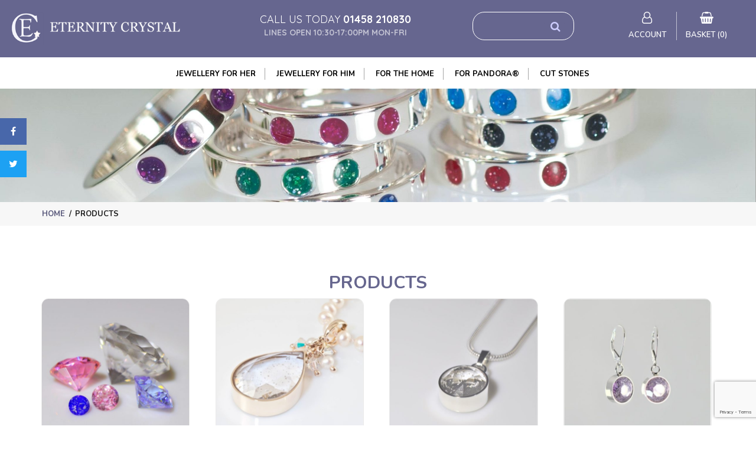

--- FILE ---
content_type: text/html; charset=UTF-8
request_url: https://eternitycrystal.com/store/
body_size: 19859
content:
<!DOCTYPE html>
<html lang="en-GB" class="no-js">
<head>
  <meta charset="UTF-8">
  <meta name="viewport" content="width=device-width, initial-scale=1">
  <meta http-equiv="x-ua-compatible" content="ie=edge">
  <link rel="dns-prefetch" href="//cdn.hu-manity.co" />
		<!-- Cookie Compliance -->
		<script type="text/javascript">var huOptions = {"appID":"eternitycrystalcom-0703ddb","currentLanguage":"en","blocking":false,"globalCookie":false,"isAdmin":false,"privacyConsent":true,"forms":[]};</script>
		<script type="text/javascript" src="https://cdn.hu-manity.co/hu-banner.min.js"></script><script>(function(html){html.className = html.className.replace(/\bno-js\b/,'js')})(document.documentElement);</script>
<meta name='robots' content='index, follow, max-image-preview:large, max-snippet:-1, max-video-preview:-1' />
	<style>img:is([sizes="auto" i], [sizes^="auto," i]) { contain-intrinsic-size: 3000px 1500px }</style>
	
	<!-- This site is optimized with the Yoast SEO plugin v26.6 - https://yoast.com/wordpress/plugins/seo/ -->
	<title>Products - eternitycrystal</title>
	<link rel="canonical" href="https://eternitycrystal.com/store/" />
	<meta property="og:locale" content="en_GB" />
	<meta property="og:type" content="article" />
	<meta property="og:title" content="Products - eternitycrystal" />
	<meta property="og:url" content="https://eternitycrystal.com/store/" />
	<meta property="og:site_name" content="eternitycrystal" />
	<meta property="article:publisher" content="https://www.facebook.com/people/Eternity-Crystal/" />
	<meta property="article:modified_time" content="2018-11-14T13:12:20+00:00" />
	<meta name="twitter:card" content="summary_large_image" />
	<meta name="twitter:site" content="@CrystalAshesUK" />
	<script type="application/ld+json" class="yoast-schema-graph">{"@context":"https://schema.org","@graph":[{"@type":"WebPage","@id":"https://eternitycrystal.com/store/","url":"https://eternitycrystal.com/store/","name":"Products - eternitycrystal","isPartOf":{"@id":"https://eternitycrystal.com/#website"},"primaryImageOfPage":{"@id":"https://eternitycrystal.com/store/#primaryimage"},"image":{"@id":"https://eternitycrystal.com/store/#primaryimage"},"thumbnailUrl":"https://eternitycrystal.com/wp-content/uploads/2019/01/Crystal-Faceted-Loose-Stones-square.jpg","datePublished":"2018-11-14T12:40:46+00:00","dateModified":"2018-11-14T13:12:20+00:00","breadcrumb":{"@id":"https://eternitycrystal.com/store/#breadcrumb"},"inLanguage":"en-GB","potentialAction":[{"@type":"ReadAction","target":["https://eternitycrystal.com/store/"]}]},{"@type":"ImageObject","inLanguage":"en-GB","@id":"https://eternitycrystal.com/store/#primaryimage","url":"https://eternitycrystal.com/wp-content/uploads/2019/01/Crystal-Faceted-Loose-Stones-square.jpg","contentUrl":"https://eternitycrystal.com/wp-content/uploads/2019/01/Crystal-Faceted-Loose-Stones-square.jpg","width":1634,"height":1636},{"@type":"BreadcrumbList","@id":"https://eternitycrystal.com/store/#breadcrumb","itemListElement":[{"@type":"ListItem","position":1,"name":"Home","item":"https://eternitycrystal.com/"},{"@type":"ListItem","position":2,"name":"Products"}]},{"@type":"WebSite","@id":"https://eternitycrystal.com/#website","url":"https://eternitycrystal.com/","name":"Eternity Crystal","description":"the original patented home of ashes into crystal glass memorial jewellery","publisher":{"@id":"https://eternitycrystal.com/#organization"},"potentialAction":[{"@type":"SearchAction","target":{"@type":"EntryPoint","urlTemplate":"https://eternitycrystal.com/?s={search_term_string}"},"query-input":{"@type":"PropertyValueSpecification","valueRequired":true,"valueName":"search_term_string"}}],"inLanguage":"en-GB"},{"@type":"Organization","@id":"https://eternitycrystal.com/#organization","name":"Eternity Crystal","url":"https://eternitycrystal.com/","logo":{"@type":"ImageObject","inLanguage":"en-GB","@id":"https://eternitycrystal.com/#/schema/logo/image/","url":"https://eternitycrystal.com/wp-content/uploads/2018/11/logo-1.png","contentUrl":"https://eternitycrystal.com/wp-content/uploads/2018/11/logo-1.png","width":408,"height":80,"caption":"Eternity Crystal"},"image":{"@id":"https://eternitycrystal.com/#/schema/logo/image/"},"sameAs":["https://www.facebook.com/people/Eternity-Crystal/","https://x.com/CrystalAshesUK"]}]}</script>
	<!-- / Yoast SEO plugin. -->


<link rel='dns-prefetch' href='//www.googletagmanager.com' />
		<!-- This site uses the Google Analytics by MonsterInsights plugin v9.11.0 - Using Analytics tracking - https://www.monsterinsights.com/ -->
							<script src="//www.googletagmanager.com/gtag/js?id=G-B83H3FX8G3"  data-cfasync="false" data-wpfc-render="false" type="text/javascript" async></script>
			<script data-cfasync="false" data-wpfc-render="false" type="text/javascript">
				var mi_version = '9.11.0';
				var mi_track_user = true;
				var mi_no_track_reason = '';
								var MonsterInsightsDefaultLocations = {"page_location":"https:\/\/eternitycrystal.com\/store\/?store\/"};
								if ( typeof MonsterInsightsPrivacyGuardFilter === 'function' ) {
					var MonsterInsightsLocations = (typeof MonsterInsightsExcludeQuery === 'object') ? MonsterInsightsPrivacyGuardFilter( MonsterInsightsExcludeQuery ) : MonsterInsightsPrivacyGuardFilter( MonsterInsightsDefaultLocations );
				} else {
					var MonsterInsightsLocations = (typeof MonsterInsightsExcludeQuery === 'object') ? MonsterInsightsExcludeQuery : MonsterInsightsDefaultLocations;
				}

								var disableStrs = [
										'ga-disable-G-B83H3FX8G3',
									];

				/* Function to detect opted out users */
				function __gtagTrackerIsOptedOut() {
					for (var index = 0; index < disableStrs.length; index++) {
						if (document.cookie.indexOf(disableStrs[index] + '=true') > -1) {
							return true;
						}
					}

					return false;
				}

				/* Disable tracking if the opt-out cookie exists. */
				if (__gtagTrackerIsOptedOut()) {
					for (var index = 0; index < disableStrs.length; index++) {
						window[disableStrs[index]] = true;
					}
				}

				/* Opt-out function */
				function __gtagTrackerOptout() {
					for (var index = 0; index < disableStrs.length; index++) {
						document.cookie = disableStrs[index] + '=true; expires=Thu, 31 Dec 2099 23:59:59 UTC; path=/';
						window[disableStrs[index]] = true;
					}
				}

				if ('undefined' === typeof gaOptout) {
					function gaOptout() {
						__gtagTrackerOptout();
					}
				}
								window.dataLayer = window.dataLayer || [];

				window.MonsterInsightsDualTracker = {
					helpers: {},
					trackers: {},
				};
				if (mi_track_user) {
					function __gtagDataLayer() {
						dataLayer.push(arguments);
					}

					function __gtagTracker(type, name, parameters) {
						if (!parameters) {
							parameters = {};
						}

						if (parameters.send_to) {
							__gtagDataLayer.apply(null, arguments);
							return;
						}

						if (type === 'event') {
														parameters.send_to = monsterinsights_frontend.v4_id;
							var hookName = name;
							if (typeof parameters['event_category'] !== 'undefined') {
								hookName = parameters['event_category'] + ':' + name;
							}

							if (typeof MonsterInsightsDualTracker.trackers[hookName] !== 'undefined') {
								MonsterInsightsDualTracker.trackers[hookName](parameters);
							} else {
								__gtagDataLayer('event', name, parameters);
							}
							
						} else {
							__gtagDataLayer.apply(null, arguments);
						}
					}

					__gtagTracker('js', new Date());
					__gtagTracker('set', {
						'developer_id.dZGIzZG': true,
											});
					if ( MonsterInsightsLocations.page_location ) {
						__gtagTracker('set', MonsterInsightsLocations);
					}
										__gtagTracker('config', 'G-B83H3FX8G3', {"forceSSL":"true","link_attribution":"true"} );
										window.gtag = __gtagTracker;										(function () {
						/* https://developers.google.com/analytics/devguides/collection/analyticsjs/ */
						/* ga and __gaTracker compatibility shim. */
						var noopfn = function () {
							return null;
						};
						var newtracker = function () {
							return new Tracker();
						};
						var Tracker = function () {
							return null;
						};
						var p = Tracker.prototype;
						p.get = noopfn;
						p.set = noopfn;
						p.send = function () {
							var args = Array.prototype.slice.call(arguments);
							args.unshift('send');
							__gaTracker.apply(null, args);
						};
						var __gaTracker = function () {
							var len = arguments.length;
							if (len === 0) {
								return;
							}
							var f = arguments[len - 1];
							if (typeof f !== 'object' || f === null || typeof f.hitCallback !== 'function') {
								if ('send' === arguments[0]) {
									var hitConverted, hitObject = false, action;
									if ('event' === arguments[1]) {
										if ('undefined' !== typeof arguments[3]) {
											hitObject = {
												'eventAction': arguments[3],
												'eventCategory': arguments[2],
												'eventLabel': arguments[4],
												'value': arguments[5] ? arguments[5] : 1,
											}
										}
									}
									if ('pageview' === arguments[1]) {
										if ('undefined' !== typeof arguments[2]) {
											hitObject = {
												'eventAction': 'page_view',
												'page_path': arguments[2],
											}
										}
									}
									if (typeof arguments[2] === 'object') {
										hitObject = arguments[2];
									}
									if (typeof arguments[5] === 'object') {
										Object.assign(hitObject, arguments[5]);
									}
									if ('undefined' !== typeof arguments[1].hitType) {
										hitObject = arguments[1];
										if ('pageview' === hitObject.hitType) {
											hitObject.eventAction = 'page_view';
										}
									}
									if (hitObject) {
										action = 'timing' === arguments[1].hitType ? 'timing_complete' : hitObject.eventAction;
										hitConverted = mapArgs(hitObject);
										__gtagTracker('event', action, hitConverted);
									}
								}
								return;
							}

							function mapArgs(args) {
								var arg, hit = {};
								var gaMap = {
									'eventCategory': 'event_category',
									'eventAction': 'event_action',
									'eventLabel': 'event_label',
									'eventValue': 'event_value',
									'nonInteraction': 'non_interaction',
									'timingCategory': 'event_category',
									'timingVar': 'name',
									'timingValue': 'value',
									'timingLabel': 'event_label',
									'page': 'page_path',
									'location': 'page_location',
									'title': 'page_title',
									'referrer' : 'page_referrer',
								};
								for (arg in args) {
																		if (!(!args.hasOwnProperty(arg) || !gaMap.hasOwnProperty(arg))) {
										hit[gaMap[arg]] = args[arg];
									} else {
										hit[arg] = args[arg];
									}
								}
								return hit;
							}

							try {
								f.hitCallback();
							} catch (ex) {
							}
						};
						__gaTracker.create = newtracker;
						__gaTracker.getByName = newtracker;
						__gaTracker.getAll = function () {
							return [];
						};
						__gaTracker.remove = noopfn;
						__gaTracker.loaded = true;
						window['__gaTracker'] = __gaTracker;
					})();
									} else {
										console.log("");
					(function () {
						function __gtagTracker() {
							return null;
						}

						window['__gtagTracker'] = __gtagTracker;
						window['gtag'] = __gtagTracker;
					})();
									}
			</script>
							<!-- / Google Analytics by MonsterInsights -->
		<script type="text/javascript">
/* <![CDATA[ */
window._wpemojiSettings = {"baseUrl":"https:\/\/s.w.org\/images\/core\/emoji\/16.0.1\/72x72\/","ext":".png","svgUrl":"https:\/\/s.w.org\/images\/core\/emoji\/16.0.1\/svg\/","svgExt":".svg","source":{"concatemoji":"https:\/\/eternitycrystal.com\/wp-includes\/js\/wp-emoji-release.min.js"}};
/*! This file is auto-generated */
!function(s,n){var o,i,e;function c(e){try{var t={supportTests:e,timestamp:(new Date).valueOf()};sessionStorage.setItem(o,JSON.stringify(t))}catch(e){}}function p(e,t,n){e.clearRect(0,0,e.canvas.width,e.canvas.height),e.fillText(t,0,0);var t=new Uint32Array(e.getImageData(0,0,e.canvas.width,e.canvas.height).data),a=(e.clearRect(0,0,e.canvas.width,e.canvas.height),e.fillText(n,0,0),new Uint32Array(e.getImageData(0,0,e.canvas.width,e.canvas.height).data));return t.every(function(e,t){return e===a[t]})}function u(e,t){e.clearRect(0,0,e.canvas.width,e.canvas.height),e.fillText(t,0,0);for(var n=e.getImageData(16,16,1,1),a=0;a<n.data.length;a++)if(0!==n.data[a])return!1;return!0}function f(e,t,n,a){switch(t){case"flag":return n(e,"\ud83c\udff3\ufe0f\u200d\u26a7\ufe0f","\ud83c\udff3\ufe0f\u200b\u26a7\ufe0f")?!1:!n(e,"\ud83c\udde8\ud83c\uddf6","\ud83c\udde8\u200b\ud83c\uddf6")&&!n(e,"\ud83c\udff4\udb40\udc67\udb40\udc62\udb40\udc65\udb40\udc6e\udb40\udc67\udb40\udc7f","\ud83c\udff4\u200b\udb40\udc67\u200b\udb40\udc62\u200b\udb40\udc65\u200b\udb40\udc6e\u200b\udb40\udc67\u200b\udb40\udc7f");case"emoji":return!a(e,"\ud83e\udedf")}return!1}function g(e,t,n,a){var r="undefined"!=typeof WorkerGlobalScope&&self instanceof WorkerGlobalScope?new OffscreenCanvas(300,150):s.createElement("canvas"),o=r.getContext("2d",{willReadFrequently:!0}),i=(o.textBaseline="top",o.font="600 32px Arial",{});return e.forEach(function(e){i[e]=t(o,e,n,a)}),i}function t(e){var t=s.createElement("script");t.src=e,t.defer=!0,s.head.appendChild(t)}"undefined"!=typeof Promise&&(o="wpEmojiSettingsSupports",i=["flag","emoji"],n.supports={everything:!0,everythingExceptFlag:!0},e=new Promise(function(e){s.addEventListener("DOMContentLoaded",e,{once:!0})}),new Promise(function(t){var n=function(){try{var e=JSON.parse(sessionStorage.getItem(o));if("object"==typeof e&&"number"==typeof e.timestamp&&(new Date).valueOf()<e.timestamp+604800&&"object"==typeof e.supportTests)return e.supportTests}catch(e){}return null}();if(!n){if("undefined"!=typeof Worker&&"undefined"!=typeof OffscreenCanvas&&"undefined"!=typeof URL&&URL.createObjectURL&&"undefined"!=typeof Blob)try{var e="postMessage("+g.toString()+"("+[JSON.stringify(i),f.toString(),p.toString(),u.toString()].join(",")+"));",a=new Blob([e],{type:"text/javascript"}),r=new Worker(URL.createObjectURL(a),{name:"wpTestEmojiSupports"});return void(r.onmessage=function(e){c(n=e.data),r.terminate(),t(n)})}catch(e){}c(n=g(i,f,p,u))}t(n)}).then(function(e){for(var t in e)n.supports[t]=e[t],n.supports.everything=n.supports.everything&&n.supports[t],"flag"!==t&&(n.supports.everythingExceptFlag=n.supports.everythingExceptFlag&&n.supports[t]);n.supports.everythingExceptFlag=n.supports.everythingExceptFlag&&!n.supports.flag,n.DOMReady=!1,n.readyCallback=function(){n.DOMReady=!0}}).then(function(){return e}).then(function(){var e;n.supports.everything||(n.readyCallback(),(e=n.source||{}).concatemoji?t(e.concatemoji):e.wpemoji&&e.twemoji&&(t(e.twemoji),t(e.wpemoji)))}))}((window,document),window._wpemojiSettings);
/* ]]> */
</script>
<style id='wp-emoji-styles-inline-css' type='text/css'>

	img.wp-smiley, img.emoji {
		display: inline !important;
		border: none !important;
		box-shadow: none !important;
		height: 1em !important;
		width: 1em !important;
		margin: 0 0.07em !important;
		vertical-align: -0.1em !important;
		background: none !important;
		padding: 0 !important;
	}
</style>
<link rel='stylesheet' id='wp-block-library-css' href='https://eternitycrystal.com/wp-includes/css/dist/block-library/style.min.css' type='text/css' media='all' />
<style id='classic-theme-styles-inline-css' type='text/css'>
/*! This file is auto-generated */
.wp-block-button__link{color:#fff;background-color:#32373c;border-radius:9999px;box-shadow:none;text-decoration:none;padding:calc(.667em + 2px) calc(1.333em + 2px);font-size:1.125em}.wp-block-file__button{background:#32373c;color:#fff;text-decoration:none}
</style>
<style id='global-styles-inline-css' type='text/css'>
:root{--wp--preset--aspect-ratio--square: 1;--wp--preset--aspect-ratio--4-3: 4/3;--wp--preset--aspect-ratio--3-4: 3/4;--wp--preset--aspect-ratio--3-2: 3/2;--wp--preset--aspect-ratio--2-3: 2/3;--wp--preset--aspect-ratio--16-9: 16/9;--wp--preset--aspect-ratio--9-16: 9/16;--wp--preset--color--black: #000000;--wp--preset--color--cyan-bluish-gray: #abb8c3;--wp--preset--color--white: #ffffff;--wp--preset--color--pale-pink: #f78da7;--wp--preset--color--vivid-red: #cf2e2e;--wp--preset--color--luminous-vivid-orange: #ff6900;--wp--preset--color--luminous-vivid-amber: #fcb900;--wp--preset--color--light-green-cyan: #7bdcb5;--wp--preset--color--vivid-green-cyan: #00d084;--wp--preset--color--pale-cyan-blue: #8ed1fc;--wp--preset--color--vivid-cyan-blue: #0693e3;--wp--preset--color--vivid-purple: #9b51e0;--wp--preset--gradient--vivid-cyan-blue-to-vivid-purple: linear-gradient(135deg,rgba(6,147,227,1) 0%,rgb(155,81,224) 100%);--wp--preset--gradient--light-green-cyan-to-vivid-green-cyan: linear-gradient(135deg,rgb(122,220,180) 0%,rgb(0,208,130) 100%);--wp--preset--gradient--luminous-vivid-amber-to-luminous-vivid-orange: linear-gradient(135deg,rgba(252,185,0,1) 0%,rgba(255,105,0,1) 100%);--wp--preset--gradient--luminous-vivid-orange-to-vivid-red: linear-gradient(135deg,rgba(255,105,0,1) 0%,rgb(207,46,46) 100%);--wp--preset--gradient--very-light-gray-to-cyan-bluish-gray: linear-gradient(135deg,rgb(238,238,238) 0%,rgb(169,184,195) 100%);--wp--preset--gradient--cool-to-warm-spectrum: linear-gradient(135deg,rgb(74,234,220) 0%,rgb(151,120,209) 20%,rgb(207,42,186) 40%,rgb(238,44,130) 60%,rgb(251,105,98) 80%,rgb(254,248,76) 100%);--wp--preset--gradient--blush-light-purple: linear-gradient(135deg,rgb(255,206,236) 0%,rgb(152,150,240) 100%);--wp--preset--gradient--blush-bordeaux: linear-gradient(135deg,rgb(254,205,165) 0%,rgb(254,45,45) 50%,rgb(107,0,62) 100%);--wp--preset--gradient--luminous-dusk: linear-gradient(135deg,rgb(255,203,112) 0%,rgb(199,81,192) 50%,rgb(65,88,208) 100%);--wp--preset--gradient--pale-ocean: linear-gradient(135deg,rgb(255,245,203) 0%,rgb(182,227,212) 50%,rgb(51,167,181) 100%);--wp--preset--gradient--electric-grass: linear-gradient(135deg,rgb(202,248,128) 0%,rgb(113,206,126) 100%);--wp--preset--gradient--midnight: linear-gradient(135deg,rgb(2,3,129) 0%,rgb(40,116,252) 100%);--wp--preset--font-size--small: 13px;--wp--preset--font-size--medium: 20px;--wp--preset--font-size--large: 36px;--wp--preset--font-size--x-large: 42px;--wp--preset--spacing--20: 0.44rem;--wp--preset--spacing--30: 0.67rem;--wp--preset--spacing--40: 1rem;--wp--preset--spacing--50: 1.5rem;--wp--preset--spacing--60: 2.25rem;--wp--preset--spacing--70: 3.38rem;--wp--preset--spacing--80: 5.06rem;--wp--preset--shadow--natural: 6px 6px 9px rgba(0, 0, 0, 0.2);--wp--preset--shadow--deep: 12px 12px 50px rgba(0, 0, 0, 0.4);--wp--preset--shadow--sharp: 6px 6px 0px rgba(0, 0, 0, 0.2);--wp--preset--shadow--outlined: 6px 6px 0px -3px rgba(255, 255, 255, 1), 6px 6px rgba(0, 0, 0, 1);--wp--preset--shadow--crisp: 6px 6px 0px rgba(0, 0, 0, 1);}:where(.is-layout-flex){gap: 0.5em;}:where(.is-layout-grid){gap: 0.5em;}body .is-layout-flex{display: flex;}.is-layout-flex{flex-wrap: wrap;align-items: center;}.is-layout-flex > :is(*, div){margin: 0;}body .is-layout-grid{display: grid;}.is-layout-grid > :is(*, div){margin: 0;}:where(.wp-block-columns.is-layout-flex){gap: 2em;}:where(.wp-block-columns.is-layout-grid){gap: 2em;}:where(.wp-block-post-template.is-layout-flex){gap: 1.25em;}:where(.wp-block-post-template.is-layout-grid){gap: 1.25em;}.has-black-color{color: var(--wp--preset--color--black) !important;}.has-cyan-bluish-gray-color{color: var(--wp--preset--color--cyan-bluish-gray) !important;}.has-white-color{color: var(--wp--preset--color--white) !important;}.has-pale-pink-color{color: var(--wp--preset--color--pale-pink) !important;}.has-vivid-red-color{color: var(--wp--preset--color--vivid-red) !important;}.has-luminous-vivid-orange-color{color: var(--wp--preset--color--luminous-vivid-orange) !important;}.has-luminous-vivid-amber-color{color: var(--wp--preset--color--luminous-vivid-amber) !important;}.has-light-green-cyan-color{color: var(--wp--preset--color--light-green-cyan) !important;}.has-vivid-green-cyan-color{color: var(--wp--preset--color--vivid-green-cyan) !important;}.has-pale-cyan-blue-color{color: var(--wp--preset--color--pale-cyan-blue) !important;}.has-vivid-cyan-blue-color{color: var(--wp--preset--color--vivid-cyan-blue) !important;}.has-vivid-purple-color{color: var(--wp--preset--color--vivid-purple) !important;}.has-black-background-color{background-color: var(--wp--preset--color--black) !important;}.has-cyan-bluish-gray-background-color{background-color: var(--wp--preset--color--cyan-bluish-gray) !important;}.has-white-background-color{background-color: var(--wp--preset--color--white) !important;}.has-pale-pink-background-color{background-color: var(--wp--preset--color--pale-pink) !important;}.has-vivid-red-background-color{background-color: var(--wp--preset--color--vivid-red) !important;}.has-luminous-vivid-orange-background-color{background-color: var(--wp--preset--color--luminous-vivid-orange) !important;}.has-luminous-vivid-amber-background-color{background-color: var(--wp--preset--color--luminous-vivid-amber) !important;}.has-light-green-cyan-background-color{background-color: var(--wp--preset--color--light-green-cyan) !important;}.has-vivid-green-cyan-background-color{background-color: var(--wp--preset--color--vivid-green-cyan) !important;}.has-pale-cyan-blue-background-color{background-color: var(--wp--preset--color--pale-cyan-blue) !important;}.has-vivid-cyan-blue-background-color{background-color: var(--wp--preset--color--vivid-cyan-blue) !important;}.has-vivid-purple-background-color{background-color: var(--wp--preset--color--vivid-purple) !important;}.has-black-border-color{border-color: var(--wp--preset--color--black) !important;}.has-cyan-bluish-gray-border-color{border-color: var(--wp--preset--color--cyan-bluish-gray) !important;}.has-white-border-color{border-color: var(--wp--preset--color--white) !important;}.has-pale-pink-border-color{border-color: var(--wp--preset--color--pale-pink) !important;}.has-vivid-red-border-color{border-color: var(--wp--preset--color--vivid-red) !important;}.has-luminous-vivid-orange-border-color{border-color: var(--wp--preset--color--luminous-vivid-orange) !important;}.has-luminous-vivid-amber-border-color{border-color: var(--wp--preset--color--luminous-vivid-amber) !important;}.has-light-green-cyan-border-color{border-color: var(--wp--preset--color--light-green-cyan) !important;}.has-vivid-green-cyan-border-color{border-color: var(--wp--preset--color--vivid-green-cyan) !important;}.has-pale-cyan-blue-border-color{border-color: var(--wp--preset--color--pale-cyan-blue) !important;}.has-vivid-cyan-blue-border-color{border-color: var(--wp--preset--color--vivid-cyan-blue) !important;}.has-vivid-purple-border-color{border-color: var(--wp--preset--color--vivid-purple) !important;}.has-vivid-cyan-blue-to-vivid-purple-gradient-background{background: var(--wp--preset--gradient--vivid-cyan-blue-to-vivid-purple) !important;}.has-light-green-cyan-to-vivid-green-cyan-gradient-background{background: var(--wp--preset--gradient--light-green-cyan-to-vivid-green-cyan) !important;}.has-luminous-vivid-amber-to-luminous-vivid-orange-gradient-background{background: var(--wp--preset--gradient--luminous-vivid-amber-to-luminous-vivid-orange) !important;}.has-luminous-vivid-orange-to-vivid-red-gradient-background{background: var(--wp--preset--gradient--luminous-vivid-orange-to-vivid-red) !important;}.has-very-light-gray-to-cyan-bluish-gray-gradient-background{background: var(--wp--preset--gradient--very-light-gray-to-cyan-bluish-gray) !important;}.has-cool-to-warm-spectrum-gradient-background{background: var(--wp--preset--gradient--cool-to-warm-spectrum) !important;}.has-blush-light-purple-gradient-background{background: var(--wp--preset--gradient--blush-light-purple) !important;}.has-blush-bordeaux-gradient-background{background: var(--wp--preset--gradient--blush-bordeaux) !important;}.has-luminous-dusk-gradient-background{background: var(--wp--preset--gradient--luminous-dusk) !important;}.has-pale-ocean-gradient-background{background: var(--wp--preset--gradient--pale-ocean) !important;}.has-electric-grass-gradient-background{background: var(--wp--preset--gradient--electric-grass) !important;}.has-midnight-gradient-background{background: var(--wp--preset--gradient--midnight) !important;}.has-small-font-size{font-size: var(--wp--preset--font-size--small) !important;}.has-medium-font-size{font-size: var(--wp--preset--font-size--medium) !important;}.has-large-font-size{font-size: var(--wp--preset--font-size--large) !important;}.has-x-large-font-size{font-size: var(--wp--preset--font-size--x-large) !important;}
:where(.wp-block-post-template.is-layout-flex){gap: 1.25em;}:where(.wp-block-post-template.is-layout-grid){gap: 1.25em;}
:where(.wp-block-columns.is-layout-flex){gap: 2em;}:where(.wp-block-columns.is-layout-grid){gap: 2em;}
:root :where(.wp-block-pullquote){font-size: 1.5em;line-height: 1.6;}
</style>
<link rel='stylesheet' id='contact-form-7-css' href='https://eternitycrystal.com/wp-content/plugins/contact-form-7/includes/css/styles.css' type='text/css' media='all' />
<link rel='stylesheet' id='woocommerce-layout-css' href='https://eternitycrystal.com/wp-content/plugins/woocommerce/assets/css/woocommerce-layout.css' type='text/css' media='all' />
<link rel='stylesheet' id='woocommerce-smallscreen-css' href='https://eternitycrystal.com/wp-content/plugins/woocommerce/assets/css/woocommerce-smallscreen.css' type='text/css' media='only screen and (max-width: 768px)' />
<link rel='stylesheet' id='woocommerce-general-css' href='https://eternitycrystal.com/wp-content/plugins/woocommerce/assets/css/woocommerce.css' type='text/css' media='all' />
<style id='woocommerce-inline-inline-css' type='text/css'>
.woocommerce form .form-row .required { visibility: visible; }
</style>
<link rel='stylesheet' id='dashicons-css' href='https://eternitycrystal.com/wp-includes/css/dashicons.min.css' type='text/css' media='all' />
<link rel='stylesheet' id='woocommerce-addons-css-css' href='https://eternitycrystal.com/wp-content/plugins/woocommerce-product-addons/assets/css/frontend/frontend.css' type='text/css' media='all' />
<link rel='stylesheet' id='swatches-and-photos-css' href='https://eternitycrystal.com/wp-content/plugins/woocommerce-variation-swatches-and-photos/assets/css/swatches-and-photos.css' type='text/css' media='all' />
<link rel='stylesheet' id='brands-styles-css' href='https://eternitycrystal.com/wp-content/plugins/woocommerce/assets/css/brands.css' type='text/css' media='all' />
<link rel='stylesheet' id='bootstrap_css-css' href='https://eternitycrystal.com/wp-content/themes/morb/css/bootstrap.min.css' type='text/css' media='all' />
<link rel='stylesheet' id='fa_css-css' href='https://eternitycrystal.com/wp-content/themes/morb/css/font-awesome.min.css' type='text/css' media='all' />
<link rel='stylesheet' id='base_css-css' href='https://eternitycrystal.com/wp-content/themes/morb/css/base.css' type='text/css' media='all' />
<link rel='stylesheet' id='theme_css-css' href='https://eternitycrystal.com/wp-content/themes/morb/css/theme.css' type='text/css' media='all' />
<link rel='stylesheet' id='cookies_css-css' href='https://eternitycrystal.com/wp-content/themes/morb/css/cookies.css' type='text/css' media='all' />
<link rel='stylesheet' id='owlcarousel_css-css' href='https://eternitycrystal.com/wp-content/themes/morb/css/owl.carousel.min.css' type='text/css' media='all' />
<link rel='stylesheet' id='lightbox_css-css' href='https://eternitycrystal.com/wp-content/themes/morb/css/prettyPhoto.css' type='text/css' media='all' />
<script type="text/template" id="tmpl-variation-template">
	<div class="woocommerce-variation-description">
		{{{ data.variation.variation_description }}}
	</div>

	<div class="woocommerce-variation-price">
		{{{ data.variation.price_html }}}
	</div>

	<div class="woocommerce-variation-availability">
		{{{ data.variation.availability_html }}}
	</div>
</script>
<script type="text/template" id="tmpl-unavailable-variation-template">
	<p>Sorry, this product is unavailable. Please choose a different combination.</p>
</script>
<script type="text/javascript" id="woocommerce-google-analytics-integration-gtag-js-after">
/* <![CDATA[ */
/* Google Analytics for WooCommerce (gtag.js) */
					window.dataLayer = window.dataLayer || [];
					function gtag(){dataLayer.push(arguments);}
					// Set up default consent state.
					for ( const mode of [{"analytics_storage":"denied","ad_storage":"denied","ad_user_data":"denied","ad_personalization":"denied","region":["AT","BE","BG","HR","CY","CZ","DK","EE","FI","FR","DE","GR","HU","IS","IE","IT","LV","LI","LT","LU","MT","NL","NO","PL","PT","RO","SK","SI","ES","SE","GB","CH"]}] || [] ) {
						gtag( "consent", "default", { "wait_for_update": 500, ...mode } );
					}
					gtag("js", new Date());
					gtag("set", "developer_id.dOGY3NW", true);
					gtag("config", "G-3CG10YF5E7", {"track_404":true,"allow_google_signals":true,"logged_in":false,"linker":{"domains":[],"allow_incoming":false},"custom_map":{"dimension1":"logged_in"}});
/* ]]> */
</script>
<script type="text/javascript" src="https://eternitycrystal.com/wp-includes/js/jquery/jquery.min.js" id="jquery-core-js"></script>
<script type="text/javascript" src="https://eternitycrystal.com/wp-includes/js/jquery/jquery-migrate.min.js" id="jquery-migrate-js"></script>
<script type="text/javascript" src="https://eternitycrystal.com/wp-includes/js/underscore.min.js" id="underscore-js"></script>
<script type="text/javascript" id="wp-util-js-extra">
/* <![CDATA[ */
var _wpUtilSettings = {"ajax":{"url":"\/wp-admin\/admin-ajax.php"}};
/* ]]> */
</script>
<script type="text/javascript" src="https://eternitycrystal.com/wp-includes/js/wp-util.min.js" id="wp-util-js"></script>
<script type="text/javascript" src="https://eternitycrystal.com/wp-content/plugins/woocommerce/assets/js/jquery-blockui/jquery.blockUI.min.js" id="wc-jquery-blockui-js" data-wp-strategy="defer"></script>
<script type="text/javascript" src="https://eternitycrystal.com/wp-content/plugins/google-analytics-for-wordpress/assets/js/frontend-gtag.min.js" id="monsterinsights-frontend-script-js" async="async" data-wp-strategy="async"></script>
<script data-cfasync="false" data-wpfc-render="false" type="text/javascript" id='monsterinsights-frontend-script-js-extra'>/* <![CDATA[ */
var monsterinsights_frontend = {"js_events_tracking":"true","download_extensions":"doc,pdf,ppt,zip,xls,docx,pptx,xlsx","inbound_paths":"[{\"path\":\"\\\/go\\\/\",\"label\":\"affiliate\"},{\"path\":\"\\\/recommend\\\/\",\"label\":\"affiliate\"}]","home_url":"https:\/\/eternitycrystal.com","hash_tracking":"false","v4_id":"G-B83H3FX8G3"};/* ]]> */
</script>
<script type="text/javascript" id="wc-add-to-cart-js-extra">
/* <![CDATA[ */
var wc_add_to_cart_params = {"ajax_url":"\/wp-admin\/admin-ajax.php","wc_ajax_url":"\/?wc-ajax=%%endpoint%%","i18n_view_cart":"View basket","cart_url":"https:\/\/eternitycrystal.com\/cart-page\/","is_cart":"","cart_redirect_after_add":"no"};
/* ]]> */
</script>
<script type="text/javascript" src="https://eternitycrystal.com/wp-content/plugins/woocommerce/assets/js/frontend/add-to-cart.min.js" id="wc-add-to-cart-js" defer="defer" data-wp-strategy="defer"></script>
<script type="text/javascript" src="https://eternitycrystal.com/wp-content/plugins/woocommerce/assets/js/js-cookie/js.cookie.min.js" id="wc-js-cookie-js" defer="defer" data-wp-strategy="defer"></script>
<script type="text/javascript" id="woocommerce-js-extra">
/* <![CDATA[ */
var woocommerce_params = {"ajax_url":"\/wp-admin\/admin-ajax.php","wc_ajax_url":"\/?wc-ajax=%%endpoint%%","i18n_password_show":"Show password","i18n_password_hide":"Hide password"};
/* ]]> */
</script>
<script type="text/javascript" src="https://eternitycrystal.com/wp-content/plugins/woocommerce/assets/js/frontend/woocommerce.min.js" id="woocommerce-js" defer="defer" data-wp-strategy="defer"></script>
<script type="text/javascript" src="https://eternitycrystal.com/wp-content/plugins/woocommerce/assets/js/dompurify/purify.min.js" id="wc-dompurify-js" defer="defer" data-wp-strategy="defer"></script>
<script type="text/javascript" src="https://eternitycrystal.com/wp-content/plugins/woocommerce/assets/js/jquery-tiptip/jquery.tipTip.min.js" id="wc-jquery-tiptip-js" defer="defer" data-wp-strategy="defer"></script>
<script type="text/javascript" id="WCPAY_ASSETS-js-extra">
/* <![CDATA[ */
var wcpayAssets = {"url":"https:\/\/eternitycrystal.com\/wp-content\/plugins\/woocommerce-payments\/dist\/"};
/* ]]> */
</script>
<link rel="https://api.w.org/" href="https://eternitycrystal.com/wp-json/" /><!-- Cookie Compliance --> 	
	<script>// parameters here</script> 
	<script type="text/javascript" src="//cdn.hu-manity.co/hu-banner.min.js"></script><!-- Google site verification - Google for WooCommerce -->
<meta name="google-site-verification" content="M8KlOAEpNkmBUPavaqrAAB9uFrVWoAt1lXQBhlq1-Gw" />
<meta name="author" content="Mitchell Brooks Of Media Orb">	<noscript><style>.woocommerce-product-gallery{ opacity: 1 !important; }</style></noscript>
	
<style type="text/css" id="breadcrumb-trail-css">.breadcrumbs .trail-browse,.breadcrumbs .trail-items,.breadcrumbs .trail-items li {display: inline-block;margin:0;padding: 0;border:none;background:transparent;text-indent: 0;}.breadcrumbs .trail-browse {font-size: inherit;font-style:inherit;font-weight: inherit;color: inherit;}.breadcrumbs .trail-items {list-style: none;}.trail-items li::after {content: "\002F";padding: 0 0.5em;}.trail-items li:last-of-type::after {display: none;}</style>
<meta name="generator" content="Elementor 3.32.5; features: e_font_icon_svg, additional_custom_breakpoints; settings: css_print_method-external, google_font-enabled, font_display-swap">
<style type="text/css">.recentcomments a{display:inline !important;padding:0 !important;margin:0 !important;}</style>			<style>
				.e-con.e-parent:nth-of-type(n+4):not(.e-lazyloaded):not(.e-no-lazyload),
				.e-con.e-parent:nth-of-type(n+4):not(.e-lazyloaded):not(.e-no-lazyload) * {
					background-image: none !important;
				}
				@media screen and (max-height: 1024px) {
					.e-con.e-parent:nth-of-type(n+3):not(.e-lazyloaded):not(.e-no-lazyload),
					.e-con.e-parent:nth-of-type(n+3):not(.e-lazyloaded):not(.e-no-lazyload) * {
						background-image: none !important;
					}
				}
				@media screen and (max-height: 640px) {
					.e-con.e-parent:nth-of-type(n+2):not(.e-lazyloaded):not(.e-no-lazyload),
					.e-con.e-parent:nth-of-type(n+2):not(.e-lazyloaded):not(.e-no-lazyload) * {
						background-image: none !important;
					}
				}
			</style>
			<meta name="ppcp.axo" content="ppcp.axo.disabled" /><link rel="icon" href="https://eternitycrystal.com/wp-content/uploads/2018/12/cropped-ECLogoLarge-150x150.png" sizes="32x32" />
<link rel="icon" href="https://eternitycrystal.com/wp-content/uploads/2018/12/cropped-ECLogoLarge-300x300.png" sizes="192x192" />
<link rel="apple-touch-icon" href="https://eternitycrystal.com/wp-content/uploads/2018/12/cropped-ECLogoLarge-180x180.png" />
<meta name="msapplication-TileImage" content="https://eternitycrystal.com/wp-content/uploads/2018/12/cropped-ECLogoLarge-300x300.png" />
		<style type="text/css" id="wp-custom-css">
			.swatch-wrapper img {

   vertical-align: baseline;

}		</style>
		      <link rel="icon" href="https://eternitycrystal.com/wp-content/uploads/2019/02/favicon.ico" type="image/x-icon"  >
    <!-- Google tag (gtag.js) -->
<script async src="https://www.googletagmanager.com/gtag/js?id=G-3CG10YF5E7"></script>
<script>
  window.dataLayer = window.dataLayer || [];
  function gtag(){dataLayer.push(arguments);}
  gtag('js', new Date());

  gtag('config', 'G-3CG10YF5E7');
</script>
<!-- Start of StatCounter Code -->
<script type="text/javascript">
var sc_project=3831638; 
var sc_invisible=1; 
var sc_partition=34; 
var sc_click_stat=1; 
var sc_security="21895d6c"; 
</script>
<script src="https://www.statcounter.com/counter/counter_xhtml.js" type="text/javascript"></script><noscript><div class="statcounter"><a href="https://www.statcounter.com/" target="_blank"><img alt="free web tracker" class="statcounter" src="https://c.statcounter.com/3831638/0/21895d6c/1/" /></a></div></noscript>
<!-- End of StatCounter Code -->  <link href="https://fonts.googleapis.com/css?family=Nunito:200,200i,300,300i,400,400i,600,600i,700,700i,800,800i,900,900i|Quicksand:300,400,500,700" rel="stylesheet">

<!-- Google tag (gtag.js) -->
<script async src="https://www.googletagmanager.com/gtag/js?id=G-3CG10YF5E7"></script>
<script>
window.dataLayer = window.dataLayer || [];
function gtag(){dataLayer.push(arguments);}
gtag('js', new Date());

gtag('config', 'G-3CG10YF5E7');
</script>
	
</head><body class="archive post-type-archive post-type-archive-product wp-custom-logo wp-theme-morb theme-morb cookies-not-set woocommerce-shop woocommerce woocommerce-page woocommerce-no-js elementor-default elementor-kit-238565">


  <ul class="header-social hidden-xs">
  <li class="facebook"><a href="https://www.facebook.com/Eternity-Crystal-111196839420/" target="_blank"><i class="fa fa-facebook" aria-hidden="true"></i></a></li>
  <li class="twitter"><a href="https://twitter.com/CrystalAshesUK/" target="_blank"><i class="fa fa-twitter" aria-hidden="true"></i></a></li>
</ul>

  <header id="header" class="header header-standard">
          <div class="top-wrap">
        <div class="container top">
          <div class="row">
            <div class="widget"><!-- Cookie Compliance --> 	
	<script>// parameters here</script> 
	<script type="text/javascript" src="//cdn.hu-manity.co/hu-banner.min.js"></script></div>          </div>
        </div>
      </div>
        <div class="middle-wrap">
      <div class="container-fluid middle">
        <div class="row">
          <div class="col-xs-12 col-sm-3">
            <div itemscope itemtype="http://schema.org/Organization"><a href="https://eternitycrystal.com/" class="custom-logo-link" rel="home"><img width="408" height="80" src="https://eternitycrystal.com/wp-content/uploads/2018/11/logo-1.png" class="custom-logo" alt="logo" decoding="async" srcset="https://eternitycrystal.com/wp-content/uploads/2018/11/logo-1.png 408w, https://eternitycrystal.com/wp-content/uploads/2018/11/logo-1-30x6.png 30w, https://eternitycrystal.com/wp-content/uploads/2018/11/logo-1-300x59.png 300w, https://eternitycrystal.com/wp-content/uploads/2018/11/logo-1-400x78.png 400w" sizes="(max-width: 408px) 100vw, 408px" /></a></div>          </div>

          <div class="col-xs-12 col-sm-9">
            <div class="header-widget-wrap">
                            <div class="widget_text col-xs-7 col-sm-7 col-md-5 col-lg-7 header-wid-te widget"><h3><span></span></h3><div class="textwidget custom-html-widget"><div class = "center-header-wrap">
	
<span class = "center-header-top">
	CALL US TODAY <strong>01458 210830</strong>
</span>
<span class = "center-header-bottom">
LINES OPEN 10:30-17:00PM MON-FRI
</span>
</div></div></div><div class="hidden-sm hidden-xs col-md-4 col-lg-3 searchwidget widget"><h3><span></span></h3><form role="search" method="get" id="searchform" class="searchform" action="https://eternitycrystal.com/">
				<div>
					<label class="screen-reader-text" for="s">Search for:</label>
					<input type="text" value="" name="s" placeholder="Search our Products"id="s" />
					<input type="submit" id="searchsubmit"  value="&#xf002" class = "fa" />
				</div>
			</form></div><div class="widget_text col-xs-5 col-sm-5 col-md-3 col-lg-2 accountwidget widget"><h3><span></span></h3><div class="textwidget custom-html-widget"><div class = "header-cart-wrapper">
	
<a href = "/account/"><div class = "header-cart-account col-xs-6">
<i class="fa fa-header fa-user-o" aria-hidden="true"></i>
Account
</div></a>

<a href = "/cart-page/"><div class = "header-cart-basket col-xs-6">
<i class="fa fa-header fa-shopping-basket" aria-hidden="true"></i>
	Basket <span class = "hidden-md basket-count">(0)</span>
</div></a>
	
	
</div></div></div>                         </div>
          </div>

        </div>
      </div>
    </div>
          <div class="bottom-wrap nav-strip header-bottom-menu">
        <div class="container">
          <div class="row">
            <div class="col-xs-12">
              <nav class="navbar navbar-default">
    <div class="navbar-header">
      <button type="button" class="navbar-toggle collapsed" data-toggle="collapse" data-target="#navbar" aria-expanded="false">
        <span class="sr-only">Toggle navigation</span>
        <span class="icon-bar"></span>
        <span class="icon-bar"></span>
        <span class="icon-bar"></span>
      </button>
    </div>
    <div id="navbar" class="collapse navbar-collapse">
    <ul itemscope="itemscope" itemtype="http://www.schema.org/SiteNavigationElement" id="menu-primary" class="nav navbar-nav"><li itemprop="name" id="menu-item-161" class="menu-item menu-item-type-custom menu-item-object-custom menu-item-161"><a title="JEWELLERY FOR HER" href="/product-category/jewellery-for-her/" itemprop="url">JEWELLERY FOR HER</a></li>
<li itemprop="name" id="menu-item-162" class="menu-item menu-item-type-custom menu-item-object-custom menu-item-162"><a title="JEWELLERY FOR HIM" href="/product-category/jewellery-for-him/" itemprop="url">JEWELLERY FOR HIM</a></li>
<li itemprop="name" id="menu-item-163" class="menu-item menu-item-type-custom menu-item-object-custom menu-item-163"><a title="FOR THE HOME" href="/product-category/for-the-home/" itemprop="url">FOR THE HOME</a></li>
<li itemprop="name" id="menu-item-164" class="menu-item menu-item-type-custom menu-item-object-custom menu-item-164"><a title="FOR PANDORA®" href="/product-category/for-pandora/" itemprop="url">FOR PANDORA®</a></li>
<li itemprop="name" id="menu-item-165" class="menu-item menu-item-type-custom menu-item-object-custom menu-item-165"><a title="CUT STONES" href="/product-category/cut-stones/" itemprop="url">CUT STONES</a></li>
</ul>    </div>
</nav>
            </div>
          </div>
        </div>
      </div>
      </header>
  <div id="main" class="main-content">

<script>
jQuery( document ).ready(function() {

jQuery(".attachment-shop_catalog").wrap("<div class = 'home-page-featured-product'></div>");

jQuery(".attachment-shop_single").wrap("<div class = 'product-page-featured-product'></div>");


});



</script>

<div id="slider-wrap" class="owl-carousel inner-slider">
  <div class="slide"><img width="2000" height="300" src="https://eternitycrystal.com/wp-content/uploads/2018/11/Crystal-Faceted-Loose-Stones-cropped-2000x300.jpg" class="img img-responsive larger-width" title="Crystal-Faceted-Loose-Stones-cropped" alt="Crystal-Faceted-Loose-Stones-cropped" itemprop="image" /><div class="slider-overlay"></div></div><div class="slide"><img width="2000" height="300" src="https://eternitycrystal.com/wp-content/uploads/2018/12/jewellery-for-her-1-2000x300.jpg" class="img img-responsive larger-width" title="jewellery-for-her" alt="jewellery-for-her" itemprop="image" /><div class="slider-overlay"></div></div><div class="slide"><img width="2000" height="300" src="https://eternitycrystal.com/wp-content/uploads/2019/02/Crystallure-Eternity-Ring-5-stones-3mm-Silver-cropped-long-2000x300.jpg" class="img img-responsive larger-width" title="Crystallure-Eternity-Ring-5-stones-3mm-Silver-cropped-long" alt="Crystallure-Eternity-Ring-5-stones-3mm-Silver-cropped-long" itemprop="image" /><div class="slider-overlay"></div></div><div class="slide"><img width="2000" height="300" src="https://eternitycrystal.com/wp-content/uploads/2018/12/Crystallure-Treasury-Tag-Cufflinks-Hyacinth-2000x300.jpg" class="img img-responsive larger-width" title="Crystallure-Treasury-Tag-Cufflinks-Hyacinth" alt="Crystallure-Treasury-Tag-Cufflinks-Hyacinth" itemprop="image" /><div class="slider-overlay"></div></div></div>
<style>
.slide>img {
  position: relative;
  left: 50%;
  transform: translateX(-50%);
  object-position: center;
  object-fit: cover;
  overflow: hidden;
  min-height: 100%;
  min-width: 100%;
  max-width: unset;
  width: 100%;
  height: 100%;
}
#slider-wrap .owl-item {
  overflow: hidden;
  left: -1px;
  right: -1px;
  position: relative;
}
@media (max-width: 767px) {
  .slide>img {
    width: auto!important;
    height: auto!important;
    max-width: none;
    min-width: 100%;
    max-height: px;
  }
}
</style>

<div class="breadcrumbs-wrap">
  <div class="container">
    <div class="row">
  <div class="col-xs-12">
    <nav role="navigation" aria-label="Breadcrumbs" class="breadcrumb-trail breadcrumbs" itemprop="breadcrumb"><h2 class="trail-browse">Browse:</h2><ul class="trail-items" itemscope itemtype="http://schema.org/BreadcrumbList"><meta name="numberOfItems" content="2" /><meta name="itemListOrder" content="Ascending" /><li itemprop="itemListElement" itemscope itemtype="http://schema.org/ListItem" class="trail-item trail-begin"><a href="https://eternitycrystal.com/" rel="home" itemprop="item"><span itemprop="name">Home</span></a><meta itemprop="position" content="1" /></li><li itemprop="itemListElement" itemscope itemtype="http://schema.org/ListItem" class="trail-item trail-end"><span itemprop="item"><span itemprop="name">Products</span></span><meta itemprop="position" content="2" /></li></ul></nav>  </div>
    </div>
  </div>
</div>
<div class="white-strip-woo">
	<div class="container">
	  <div class="row">
	    <div class="col-xs-12">
	      <div id="content" role="main">
	        <div class="woocommerce"> 
	           
			
				<h1 class="page-title">Products</h1>

			
			
			
				<div class="woocommerce-notices-wrapper"></div><p class="woocommerce-result-count">
	Showing the single result</p>
<form class="woocommerce-ordering" method="get">
	<select name="orderby" class="orderby">
					<option value="menu_order"  selected='selected'>Default sorting</option>
					<option value="popularity" >Sort by popularity</option>
					<option value="date" >Sort by latest</option>
					<option value="price" >Sort by price: low to high</option>
					<option value="price-desc" >Sort by price: high to low</option>
			</select>
	<input type="hidden" name="store/" value="" /></form>

				<ul class="products">

																					<li class="post-106 product type-product status-publish has-post-thumbnail product_cat-cut-stones first instock taxable shipping-taxable purchasable product-type-variable has-default-attributes">
	<a href="https://eternitycrystal.com/product/crystal-faceted-stones-ashes/" class="woocommerce-LoopProduct-link woocommerce-loop-product__link"><img width="500" height="500" src="https://eternitycrystal.com/wp-content/uploads/2019/01/Crystal-Faceted-Loose-Stones-square-500x500.jpg" class="attachment-woocommerce_thumbnail size-woocommerce_thumbnail" alt="Crystal-Faceted-Loose-Stones-square" decoding="async" srcset="https://eternitycrystal.com/wp-content/uploads/2019/01/Crystal-Faceted-Loose-Stones-square-500x500.jpg 500w, https://eternitycrystal.com/wp-content/uploads/2019/01/Crystal-Faceted-Loose-Stones-square-100x100.jpg 100w, https://eternitycrystal.com/wp-content/uploads/2019/01/Crystal-Faceted-Loose-Stones-square-30x30.jpg 30w, https://eternitycrystal.com/wp-content/uploads/2019/01/Crystal-Faceted-Loose-Stones-square-150x150.jpg 150w, https://eternitycrystal.com/wp-content/uploads/2019/01/Crystal-Faceted-Loose-Stones-square-300x300.jpg 300w, https://eternitycrystal.com/wp-content/uploads/2019/01/Crystal-Faceted-Loose-Stones-square-768x769.jpg 768w, https://eternitycrystal.com/wp-content/uploads/2019/01/Crystal-Faceted-Loose-Stones-square-1024x1024.jpg 1024w, https://eternitycrystal.com/wp-content/uploads/2019/01/Crystal-Faceted-Loose-Stones-square-737x737.jpg 737w, https://eternitycrystal.com/wp-content/uploads/2019/01/Crystal-Faceted-Loose-Stones-square-361x361.jpg 361w, https://eternitycrystal.com/wp-content/uploads/2019/01/Crystal-Faceted-Loose-Stones-square-1400x1402.jpg 1400w, https://eternitycrystal.com/wp-content/uploads/2019/01/Crystal-Faceted-Loose-Stones-square-1000x1001.jpg 1000w, https://eternitycrystal.com/wp-content/uploads/2019/01/Crystal-Faceted-Loose-Stones-square-900x901.jpg 900w, https://eternitycrystal.com/wp-content/uploads/2019/01/Crystal-Faceted-Loose-Stones-square-700x701.jpg 700w, https://eternitycrystal.com/wp-content/uploads/2019/01/Crystal-Faceted-Loose-Stones-square-400x400.jpg 400w, https://eternitycrystal.com/wp-content/uploads/2019/01/Crystal-Faceted-Loose-Stones-square-180x180.jpg 180w, https://eternitycrystal.com/wp-content/uploads/2019/01/Crystal-Faceted-Loose-Stones-square.jpg 1634w" sizes="(max-width: 500px) 100vw, 500px" /><div class = "unifyheight"><h2 class="woocommerce-loop-product__title">Crystal Faceted Loose Stones</h2></div><style>.post-106 .price span.woocommerce-Price-amount.amount:first-child:before {
		    content: ''; }</style>
	<span class="price"><span class="woocommerce-Price-amount amount"><bdi><span class="woocommerce-Price-currencySymbol">&pound;</span>280.00</bdi></span></span>
</a><a rel="nofollow" href="https://eternitycrystal.com/product/crystal-faceted-stones-ashes/" data-quantity="1" data-product_id="106" data-product_sku="CUTS" class="button product_type_variable add_to_cart_button">Select options</a></li>
																	<li class="post-105 product type-product status-publish has-post-thumbnail product_cat-jewellery-for-her product_cat-necklaces-jewellery-for-her  instock taxable shipping-taxable purchasable product-type-variable has-default-attributes">
	<a href="https://eternitycrystal.com/product/crystal-ash-teardrop-necklace/" class="woocommerce-LoopProduct-link woocommerce-loop-product__link"><img width="500" height="500" src="https://eternitycrystal.com/wp-content/uploads/2019/01/Ashes-in-Crystal-Teardrop-Gold-Pearl-Square-500x500.jpg" class="attachment-woocommerce_thumbnail size-woocommerce_thumbnail" alt="Ashes-in-Crystal-Teardrop-Gold-Pearl-Square" decoding="async" srcset="https://eternitycrystal.com/wp-content/uploads/2019/01/Ashes-in-Crystal-Teardrop-Gold-Pearl-Square-500x500.jpg 500w, https://eternitycrystal.com/wp-content/uploads/2019/01/Ashes-in-Crystal-Teardrop-Gold-Pearl-Square-100x100.jpg 100w, https://eternitycrystal.com/wp-content/uploads/2019/01/Ashes-in-Crystal-Teardrop-Gold-Pearl-Square-30x30.jpg 30w, https://eternitycrystal.com/wp-content/uploads/2019/01/Ashes-in-Crystal-Teardrop-Gold-Pearl-Square-150x150.jpg 150w, https://eternitycrystal.com/wp-content/uploads/2019/01/Ashes-in-Crystal-Teardrop-Gold-Pearl-Square-300x300.jpg 300w, https://eternitycrystal.com/wp-content/uploads/2019/01/Ashes-in-Crystal-Teardrop-Gold-Pearl-Square-768x768.jpg 768w, https://eternitycrystal.com/wp-content/uploads/2019/01/Ashes-in-Crystal-Teardrop-Gold-Pearl-Square-1024x1024.jpg 1024w, https://eternitycrystal.com/wp-content/uploads/2019/01/Ashes-in-Crystal-Teardrop-Gold-Pearl-Square-737x737.jpg 737w, https://eternitycrystal.com/wp-content/uploads/2019/01/Ashes-in-Crystal-Teardrop-Gold-Pearl-Square-361x361.jpg 361w, https://eternitycrystal.com/wp-content/uploads/2019/01/Ashes-in-Crystal-Teardrop-Gold-Pearl-Square-1000x1000.jpg 1000w, https://eternitycrystal.com/wp-content/uploads/2019/01/Ashes-in-Crystal-Teardrop-Gold-Pearl-Square-900x900.jpg 900w, https://eternitycrystal.com/wp-content/uploads/2019/01/Ashes-in-Crystal-Teardrop-Gold-Pearl-Square-700x700.jpg 700w, https://eternitycrystal.com/wp-content/uploads/2019/01/Ashes-in-Crystal-Teardrop-Gold-Pearl-Square-400x400.jpg 400w, https://eternitycrystal.com/wp-content/uploads/2019/01/Ashes-in-Crystal-Teardrop-Gold-Pearl-Square-180x180.jpg 180w, https://eternitycrystal.com/wp-content/uploads/2019/01/Ashes-in-Crystal-Teardrop-Gold-Pearl-Square.jpg 1080w" sizes="(max-width: 500px) 100vw, 500px" /><div class = "unifyheight"><h2 class="woocommerce-loop-product__title">Crystal Faceted Teardrop Necklace</h2></div><style>.post-105 .price span.woocommerce-Price-amount.amount:first-child:before {
		    content: 'FROM '; }</style>
	<span class="price"><span class="woocommerce-Price-amount amount" aria-hidden="true"><bdi><span class="woocommerce-Price-currencySymbol">&pound;</span>437.00</bdi></span> <span aria-hidden="true">&ndash;</span> <span class="woocommerce-Price-amount amount" aria-hidden="true"><bdi><span class="woocommerce-Price-currencySymbol">&pound;</span>910.00</bdi></span><span class="screen-reader-text">Price range: &pound;437.00 through &pound;910.00</span></span>
</a><a rel="nofollow" href="https://eternitycrystal.com/product/crystal-ash-teardrop-necklace/" data-quantity="1" data-product_id="105" data-product_sku="JPTSO" class="button product_type_variable add_to_cart_button">Select options</a></li>
																	<li class="post-103 product type-product status-publish has-post-thumbnail product_cat-jewellery-for-her product_cat-necklaces-jewellery-for-her  instock taxable shipping-taxable purchasable product-type-variable has-default-attributes">
	<a href="https://eternitycrystal.com/product/crystal-ash-round-necklace/" class="woocommerce-LoopProduct-link woocommerce-loop-product__link"><img width="500" height="500" src="https://eternitycrystal.com/wp-content/uploads/2019/01/Crystal-Faceted-Round-Necklace-Silver-Clear-square-500x500.jpg" class="attachment-woocommerce_thumbnail size-woocommerce_thumbnail" alt="Crystal-Faceted-Round-Necklace-Silver-Clear-square" decoding="async" srcset="https://eternitycrystal.com/wp-content/uploads/2019/01/Crystal-Faceted-Round-Necklace-Silver-Clear-square-500x500.jpg 500w, https://eternitycrystal.com/wp-content/uploads/2019/01/Crystal-Faceted-Round-Necklace-Silver-Clear-square-100x100.jpg 100w, https://eternitycrystal.com/wp-content/uploads/2019/01/Crystal-Faceted-Round-Necklace-Silver-Clear-square-30x30.jpg 30w, https://eternitycrystal.com/wp-content/uploads/2019/01/Crystal-Faceted-Round-Necklace-Silver-Clear-square-150x150.jpg 150w, https://eternitycrystal.com/wp-content/uploads/2019/01/Crystal-Faceted-Round-Necklace-Silver-Clear-square-300x300.jpg 300w, https://eternitycrystal.com/wp-content/uploads/2019/01/Crystal-Faceted-Round-Necklace-Silver-Clear-square-768x768.jpg 768w, https://eternitycrystal.com/wp-content/uploads/2019/01/Crystal-Faceted-Round-Necklace-Silver-Clear-square-1024x1024.jpg 1024w, https://eternitycrystal.com/wp-content/uploads/2019/01/Crystal-Faceted-Round-Necklace-Silver-Clear-square-737x737.jpg 737w, https://eternitycrystal.com/wp-content/uploads/2019/01/Crystal-Faceted-Round-Necklace-Silver-Clear-square-361x361.jpg 361w, https://eternitycrystal.com/wp-content/uploads/2019/01/Crystal-Faceted-Round-Necklace-Silver-Clear-square-1000x1000.jpg 1000w, https://eternitycrystal.com/wp-content/uploads/2019/01/Crystal-Faceted-Round-Necklace-Silver-Clear-square-900x900.jpg 900w, https://eternitycrystal.com/wp-content/uploads/2019/01/Crystal-Faceted-Round-Necklace-Silver-Clear-square-700x700.jpg 700w, https://eternitycrystal.com/wp-content/uploads/2019/01/Crystal-Faceted-Round-Necklace-Silver-Clear-square-400x400.jpg 400w, https://eternitycrystal.com/wp-content/uploads/2019/01/Crystal-Faceted-Round-Necklace-Silver-Clear-square-180x180.jpg 180w, https://eternitycrystal.com/wp-content/uploads/2019/01/Crystal-Faceted-Round-Necklace-Silver-Clear-square.jpg 1080w" sizes="(max-width: 500px) 100vw, 500px" /><div class = "unifyheight"><h2 class="woocommerce-loop-product__title">Crystal Small Faceted Round Necklace</h2></div><style>.post-103 .price span.woocommerce-Price-amount.amount:first-child:before {
		    content: 'FROM '; }</style>
	<span class="price"><span class="woocommerce-Price-amount amount" aria-hidden="true"><bdi><span class="woocommerce-Price-currencySymbol">&pound;</span>320.00</bdi></span> <span aria-hidden="true">&ndash;</span> <span class="woocommerce-Price-amount amount" aria-hidden="true"><bdi><span class="woocommerce-Price-currencySymbol">&pound;</span>690.00</bdi></span><span class="screen-reader-text">Price range: &pound;320.00 through &pound;690.00</span></span>
</a><a rel="nofollow" href="https://eternitycrystal.com/product/crystal-ash-round-necklace/" data-quantity="1" data-product_id="103" data-product_sku="JFRS" class="button product_type_variable add_to_cart_button">Select options</a></li>
																	<li class="post-1466 product type-product status-publish has-post-thumbnail product_cat-earrings-jewellery-for-her product_cat-jewellery-for-her last instock taxable shipping-taxable purchasable product-type-variable has-default-attributes">
	<a href="https://eternitycrystal.com/product/crystal-small-faceted-round-drop-earrings-silver/" class="woocommerce-LoopProduct-link woocommerce-loop-product__link"><img width="500" height="500" src="https://eternitycrystal.com/wp-content/uploads/2019/06/Crystal-Faceted-Round-Earrings-Silver-Hyacinth-500x500.jpg" class="attachment-woocommerce_thumbnail size-woocommerce_thumbnail" alt="Crystal-Faceted-Round-Earrings-Silver-Hyacinth" decoding="async" srcset="https://eternitycrystal.com/wp-content/uploads/2019/06/Crystal-Faceted-Round-Earrings-Silver-Hyacinth-500x500.jpg 500w, https://eternitycrystal.com/wp-content/uploads/2019/06/Crystal-Faceted-Round-Earrings-Silver-Hyacinth-150x150.jpg 150w, https://eternitycrystal.com/wp-content/uploads/2019/06/Crystal-Faceted-Round-Earrings-Silver-Hyacinth-300x300.jpg 300w, https://eternitycrystal.com/wp-content/uploads/2019/06/Crystal-Faceted-Round-Earrings-Silver-Hyacinth.jpg 768w, https://eternitycrystal.com/wp-content/uploads/2019/06/Crystal-Faceted-Round-Earrings-Silver-Hyacinth-737x737.jpg 737w, https://eternitycrystal.com/wp-content/uploads/2019/06/Crystal-Faceted-Round-Earrings-Silver-Hyacinth-361x361.jpg 361w, https://eternitycrystal.com/wp-content/uploads/2019/06/Crystal-Faceted-Round-Earrings-Silver-Hyacinth-700x700.jpg 700w, https://eternitycrystal.com/wp-content/uploads/2019/06/Crystal-Faceted-Round-Earrings-Silver-Hyacinth-400x400.jpg 400w, https://eternitycrystal.com/wp-content/uploads/2019/06/Crystal-Faceted-Round-Earrings-Silver-Hyacinth-180x180.jpg 180w, https://eternitycrystal.com/wp-content/uploads/2019/06/Crystal-Faceted-Round-Earrings-Silver-Hyacinth-100x100.jpg 100w, https://eternitycrystal.com/wp-content/uploads/2019/06/Crystal-Faceted-Round-Earrings-Silver-Hyacinth-30x30.jpg 30w" sizes="(max-width: 500px) 100vw, 500px" /><div class = "unifyheight"><h2 class="woocommerce-loop-product__title">Crystal Small Faceted Round Silver Drop Earrings</h2></div><style>.post-1466 .price span.woocommerce-Price-amount.amount:first-child:before {
		    content: ''; }</style>
	<span class="price"><span class="woocommerce-Price-amount amount"><bdi><span class="woocommerce-Price-currencySymbol">&pound;</span>588.00</bdi></span></span>
</a><a rel="nofollow" href="https://eternitycrystal.com/product/crystal-small-faceted-round-drop-earrings-silver/" data-quantity="1" data-product_id="1466" data-product_sku="JFRES" class="button product_type_variable add_to_cart_button">Select options</a></li>
																	<li class="post-104 product type-product status-publish has-post-thumbnail product_cat-charms-and-bracelet-jewellery-for-her product_cat-for-pandora product_cat-jewellery-for-her first instock taxable shipping-taxable purchasable product-type-variable has-default-attributes">
	<a href="https://eternitycrystal.com/product/crystal-ash-square-charm/" class="woocommerce-LoopProduct-link woocommerce-loop-product__link"><img width="500" height="500" src="https://eternitycrystal.com/wp-content/uploads/2019/01/ashes-in-jewellery-charm-1-500x500.jpg" class="attachment-woocommerce_thumbnail size-woocommerce_thumbnail" alt="ashes-in-jewellery-charm" decoding="async" srcset="https://eternitycrystal.com/wp-content/uploads/2019/01/ashes-in-jewellery-charm-1-500x500.jpg 500w, https://eternitycrystal.com/wp-content/uploads/2019/01/ashes-in-jewellery-charm-1-100x100.jpg 100w, https://eternitycrystal.com/wp-content/uploads/2019/01/ashes-in-jewellery-charm-1-150x150.jpg 150w, https://eternitycrystal.com/wp-content/uploads/2019/01/ashes-in-jewellery-charm-1-737x737.jpg 737w, https://eternitycrystal.com/wp-content/uploads/2019/01/ashes-in-jewellery-charm-1-361x361.jpg 361w, https://eternitycrystal.com/wp-content/uploads/2019/01/ashes-in-jewellery-charm-1-180x180.jpg 180w" sizes="(max-width: 500px) 100vw, 500px" /><div class = "unifyheight"><h2 class="woocommerce-loop-product__title">Crystal Small Square Charm</h2></div><style>.post-104 .price span.woocommerce-Price-amount.amount:first-child:before {
		    content: 'FROM '; }</style>
	<span class="price"><span class="woocommerce-Price-amount amount" aria-hidden="true"><bdi><span class="woocommerce-Price-currencySymbol">&pound;</span>240.00</bdi></span> <span aria-hidden="true">&ndash;</span> <span class="woocommerce-Price-amount amount" aria-hidden="true"><bdi><span class="woocommerce-Price-currencySymbol">&pound;</span>1,220.00</bdi></span><span class="screen-reader-text">Price range: &pound;240.00 through &pound;1,220.00</span></span>
</a><a rel="nofollow" href="https://eternitycrystal.com/product/crystal-ash-square-charm/" data-quantity="1" data-product_id="104" data-product_sku="JCSS" class="button product_type_variable add_to_cart_button">Select options</a></li>
																	<li class="post-102 product type-product status-publish has-post-thumbnail product_cat-jewellery-for-her product_cat-necklaces-jewellery-for-her  instock taxable shipping-taxable purchasable product-type-variable has-default-attributes">
	<a href="https://eternitycrystal.com/product/crystal-ash-square-necklace/" class="woocommerce-LoopProduct-link woocommerce-loop-product__link"><img width="500" height="500" src="https://eternitycrystal.com/wp-content/uploads/2019/01/Crystal-Square-Necklace-Gold-Pink-square-500x500.jpg" class="attachment-woocommerce_thumbnail size-woocommerce_thumbnail" alt="Crystal-Square-Necklace-Gold-Pink-square" decoding="async" srcset="https://eternitycrystal.com/wp-content/uploads/2019/01/Crystal-Square-Necklace-Gold-Pink-square-500x500.jpg 500w, https://eternitycrystal.com/wp-content/uploads/2019/01/Crystal-Square-Necklace-Gold-Pink-square-100x100.jpg 100w, https://eternitycrystal.com/wp-content/uploads/2019/01/Crystal-Square-Necklace-Gold-Pink-square-30x30.jpg 30w, https://eternitycrystal.com/wp-content/uploads/2019/01/Crystal-Square-Necklace-Gold-Pink-square-150x150.jpg 150w, https://eternitycrystal.com/wp-content/uploads/2019/01/Crystal-Square-Necklace-Gold-Pink-square-300x300.jpg 300w, https://eternitycrystal.com/wp-content/uploads/2019/01/Crystal-Square-Necklace-Gold-Pink-square-768x768.jpg 768w, https://eternitycrystal.com/wp-content/uploads/2019/01/Crystal-Square-Necklace-Gold-Pink-square-1024x1024.jpg 1024w, https://eternitycrystal.com/wp-content/uploads/2019/01/Crystal-Square-Necklace-Gold-Pink-square-737x737.jpg 737w, https://eternitycrystal.com/wp-content/uploads/2019/01/Crystal-Square-Necklace-Gold-Pink-square-361x361.jpg 361w, https://eternitycrystal.com/wp-content/uploads/2019/01/Crystal-Square-Necklace-Gold-Pink-square-1800x1801.jpg 1800w, https://eternitycrystal.com/wp-content/uploads/2019/01/Crystal-Square-Necklace-Gold-Pink-square-1400x1400.jpg 1400w, https://eternitycrystal.com/wp-content/uploads/2019/01/Crystal-Square-Necklace-Gold-Pink-square-1000x1000.jpg 1000w, https://eternitycrystal.com/wp-content/uploads/2019/01/Crystal-Square-Necklace-Gold-Pink-square-900x900.jpg 900w, https://eternitycrystal.com/wp-content/uploads/2019/01/Crystal-Square-Necklace-Gold-Pink-square-700x700.jpg 700w, https://eternitycrystal.com/wp-content/uploads/2019/01/Crystal-Square-Necklace-Gold-Pink-square-400x400.jpg 400w, https://eternitycrystal.com/wp-content/uploads/2019/01/Crystal-Square-Necklace-Gold-Pink-square-180x180.jpg 180w" sizes="(max-width: 500px) 100vw, 500px" /><div class = "unifyheight"><h2 class="woocommerce-loop-product__title">Crystal Small Square Necklace</h2></div><style>.post-102 .price span.woocommerce-Price-amount.amount:first-child:before {
		    content: 'FROM '; }</style>
	<span class="price"><span class="woocommerce-Price-amount amount" aria-hidden="true"><bdi><span class="woocommerce-Price-currencySymbol">&pound;</span>296.00</bdi></span> <span aria-hidden="true">&ndash;</span> <span class="woocommerce-Price-amount amount" aria-hidden="true"><bdi><span class="woocommerce-Price-currencySymbol">&pound;</span>700.00</bdi></span><span class="screen-reader-text">Price range: &pound;296.00 through &pound;700.00</span></span>
</a><a rel="nofollow" href="https://eternitycrystal.com/product/crystal-ash-square-necklace/" data-quantity="1" data-product_id="102" data-product_sku="JPSMSS" class="button product_type_variable add_to_cart_button">Select options</a></li>
																	<li class="post-1375 product type-product status-publish has-post-thumbnail product_cat-jewellery-for-her product_cat-jewellery-for-him product_cat-rings-jewellery-for-her  instock taxable shipping-taxable purchasable product-type-variable has-default-attributes">
	<a href="https://eternitycrystal.com/product/crystallure-accent-band-ring/" class="woocommerce-LoopProduct-link woocommerce-loop-product__link"><img width="500" height="500" src="https://eternitycrystal.com/wp-content/uploads/2019/06/Crystallure-Accent-Band-Ring-Silver-500x500.jpg" class="attachment-woocommerce_thumbnail size-woocommerce_thumbnail" alt="Crystallure-Accent-Band-Ring-Silver" decoding="async" srcset="https://eternitycrystal.com/wp-content/uploads/2019/06/Crystallure-Accent-Band-Ring-Silver-500x500.jpg 500w, https://eternitycrystal.com/wp-content/uploads/2019/06/Crystallure-Accent-Band-Ring-Silver-150x150.jpg 150w, https://eternitycrystal.com/wp-content/uploads/2019/06/Crystallure-Accent-Band-Ring-Silver-300x300.jpg 300w, https://eternitycrystal.com/wp-content/uploads/2019/06/Crystallure-Accent-Band-Ring-Silver.jpg 768w, https://eternitycrystal.com/wp-content/uploads/2019/06/Crystallure-Accent-Band-Ring-Silver-737x737.jpg 737w, https://eternitycrystal.com/wp-content/uploads/2019/06/Crystallure-Accent-Band-Ring-Silver-361x361.jpg 361w, https://eternitycrystal.com/wp-content/uploads/2019/06/Crystallure-Accent-Band-Ring-Silver-700x700.jpg 700w, https://eternitycrystal.com/wp-content/uploads/2019/06/Crystallure-Accent-Band-Ring-Silver-400x400.jpg 400w, https://eternitycrystal.com/wp-content/uploads/2019/06/Crystallure-Accent-Band-Ring-Silver-180x180.jpg 180w, https://eternitycrystal.com/wp-content/uploads/2019/06/Crystallure-Accent-Band-Ring-Silver-100x100.jpg 100w, https://eternitycrystal.com/wp-content/uploads/2019/06/Crystallure-Accent-Band-Ring-Silver-30x30.jpg 30w" sizes="(max-width: 500px) 100vw, 500px" /><div class = "unifyheight"><h2 class="woocommerce-loop-product__title">Crystallure Accent Band Ring</h2></div><style>.post-1375 .price span.woocommerce-Price-amount.amount:first-child:before {
		    content: 'FROM '; }</style>
	<span class="price"><span class="woocommerce-Price-amount amount" aria-hidden="true"><bdi><span class="woocommerce-Price-currencySymbol">&pound;</span>540.00</bdi></span> <span aria-hidden="true">&ndash;</span> <span class="woocommerce-Price-amount amount" aria-hidden="true"><bdi><span class="woocommerce-Price-currencySymbol">&pound;</span>1,228.00</bdi></span><span class="screen-reader-text">Price range: &pound;540.00 through &pound;1,228.00</span></span>
</a><a rel="nofollow" href="https://eternitycrystal.com/product/crystallure-accent-band-ring/" data-quantity="1" data-product_id="1375" data-product_sku="JARS" class="button product_type_variable add_to_cart_button">Select options</a></li>
																	<li class="post-156 product type-product status-publish has-post-thumbnail product_cat-jewellery-for-her product_cat-necklaces-jewellery-for-her last instock taxable shipping-taxable purchasable product-type-variable has-default-attributes">
	<a href="https://eternitycrystal.com/product/crystallure-angel-wing-heart-necklace/" class="woocommerce-LoopProduct-link woocommerce-loop-product__link"><img width="500" height="500" src="https://eternitycrystal.com/wp-content/uploads/2019/01/Crystallure-Angel-Wing-Heart-Necklace-Silver-Red-square-500x500.jpg" class="attachment-woocommerce_thumbnail size-woocommerce_thumbnail" alt="Crystallure-Angel-Wing-Heart-Necklace-Silver-Red-square" decoding="async" srcset="https://eternitycrystal.com/wp-content/uploads/2019/01/Crystallure-Angel-Wing-Heart-Necklace-Silver-Red-square-500x500.jpg 500w, https://eternitycrystal.com/wp-content/uploads/2019/01/Crystallure-Angel-Wing-Heart-Necklace-Silver-Red-square-100x100.jpg 100w, https://eternitycrystal.com/wp-content/uploads/2019/01/Crystallure-Angel-Wing-Heart-Necklace-Silver-Red-square-30x30.jpg 30w, https://eternitycrystal.com/wp-content/uploads/2019/01/Crystallure-Angel-Wing-Heart-Necklace-Silver-Red-square-150x150.jpg 150w, https://eternitycrystal.com/wp-content/uploads/2019/01/Crystallure-Angel-Wing-Heart-Necklace-Silver-Red-square-300x300.jpg 300w, https://eternitycrystal.com/wp-content/uploads/2019/01/Crystallure-Angel-Wing-Heart-Necklace-Silver-Red-square.jpg 768w, https://eternitycrystal.com/wp-content/uploads/2019/01/Crystallure-Angel-Wing-Heart-Necklace-Silver-Red-square-737x737.jpg 737w, https://eternitycrystal.com/wp-content/uploads/2019/01/Crystallure-Angel-Wing-Heart-Necklace-Silver-Red-square-361x361.jpg 361w, https://eternitycrystal.com/wp-content/uploads/2019/01/Crystallure-Angel-Wing-Heart-Necklace-Silver-Red-square-700x700.jpg 700w, https://eternitycrystal.com/wp-content/uploads/2019/01/Crystallure-Angel-Wing-Heart-Necklace-Silver-Red-square-400x400.jpg 400w, https://eternitycrystal.com/wp-content/uploads/2019/01/Crystallure-Angel-Wing-Heart-Necklace-Silver-Red-square-180x180.jpg 180w, https://eternitycrystal.com/wp-content/uploads/2019/01/Crystallure-Angel-Wing-Heart-Necklace-Silver-Red-square-1000x1000.jpg 1000w" sizes="(max-width: 500px) 100vw, 500px" /><div class = "unifyheight"><h2 class="woocommerce-loop-product__title">Crystallure Angel Wing Heart Necklace</h2></div><style>.post-156 .price span.woocommerce-Price-amount.amount:first-child:before {
		    content: 'FROM '; }</style>
	<span class="price"><span class="woocommerce-Price-amount amount" aria-hidden="true"><bdi><span class="woocommerce-Price-currencySymbol">&pound;</span>318.00</bdi></span> <span aria-hidden="true">&ndash;</span> <span class="woocommerce-Price-amount amount" aria-hidden="true"><bdi><span class="woocommerce-Price-currencySymbol">&pound;</span>867.00</bdi></span><span class="screen-reader-text">Price range: &pound;318.00 through &pound;867.00</span></span>
</a><a rel="nofollow" href="https://eternitycrystal.com/product/crystallure-angel-wing-heart-necklace/" data-quantity="1" data-product_id="156" data-product_sku="JAWS" class="button product_type_variable add_to_cart_button">Select options</a></li>
																	<li class="post-152 product type-product status-publish has-post-thumbnail product_cat-jewellery-for-her product_cat-jewellery-for-him product_cat-rings-jewellery-for-her first instock taxable shipping-taxable purchasable product-type-variable has-default-attributes">
	<a href="https://eternitycrystal.com/product/crystallure-band-ring/" class="woocommerce-LoopProduct-link woocommerce-loop-product__link"><img width="500" height="500" src="https://eternitycrystal.com/wp-content/uploads/2019/02/Crystallure-Band-Ring-Silver-500x500.jpg" class="attachment-woocommerce_thumbnail size-woocommerce_thumbnail" alt="Crystallure-Band-Ring-Silver" decoding="async" srcset="https://eternitycrystal.com/wp-content/uploads/2019/02/Crystallure-Band-Ring-Silver-500x500.jpg 500w, https://eternitycrystal.com/wp-content/uploads/2019/02/Crystallure-Band-Ring-Silver-100x100.jpg 100w, https://eternitycrystal.com/wp-content/uploads/2019/02/Crystallure-Band-Ring-Silver-30x30.jpg 30w, https://eternitycrystal.com/wp-content/uploads/2019/02/Crystallure-Band-Ring-Silver-150x150.jpg 150w, https://eternitycrystal.com/wp-content/uploads/2019/02/Crystallure-Band-Ring-Silver-300x300.jpg 300w, https://eternitycrystal.com/wp-content/uploads/2019/02/Crystallure-Band-Ring-Silver-768x768.jpg 768w, https://eternitycrystal.com/wp-content/uploads/2019/02/Crystallure-Band-Ring-Silver-1024x1024.jpg 1024w, https://eternitycrystal.com/wp-content/uploads/2019/02/Crystallure-Band-Ring-Silver-737x737.jpg 737w, https://eternitycrystal.com/wp-content/uploads/2019/02/Crystallure-Band-Ring-Silver-361x361.jpg 361w, https://eternitycrystal.com/wp-content/uploads/2019/02/Crystallure-Band-Ring-Silver-1000x1000.jpg 1000w, https://eternitycrystal.com/wp-content/uploads/2019/02/Crystallure-Band-Ring-Silver-900x900.jpg 900w, https://eternitycrystal.com/wp-content/uploads/2019/02/Crystallure-Band-Ring-Silver-700x700.jpg 700w, https://eternitycrystal.com/wp-content/uploads/2019/02/Crystallure-Band-Ring-Silver-400x400.jpg 400w, https://eternitycrystal.com/wp-content/uploads/2019/02/Crystallure-Band-Ring-Silver-180x180.jpg 180w, https://eternitycrystal.com/wp-content/uploads/2019/02/Crystallure-Band-Ring-Silver.jpg 1080w" sizes="(max-width: 500px) 100vw, 500px" /><div class = "unifyheight"><h2 class="woocommerce-loop-product__title">Crystallure Band Ring</h2></div><style>.post-152 .price span.woocommerce-Price-amount.amount:first-child:before {
		    content: 'FROM '; }</style>
	<span class="price"><span class="woocommerce-Price-amount amount" aria-hidden="true"><bdi><span class="woocommerce-Price-currencySymbol">&pound;</span>264.00</bdi></span> <span aria-hidden="true">&ndash;</span> <span class="woocommerce-Price-amount amount" aria-hidden="true"><bdi><span class="woocommerce-Price-currencySymbol">&pound;</span>1,070.00</bdi></span><span class="screen-reader-text">Price range: &pound;264.00 through &pound;1,070.00</span></span>
</a><a rel="nofollow" href="https://eternitycrystal.com/product/crystallure-band-ring/" data-quantity="1" data-product_id="152" data-product_sku="JBRS" class="button product_type_variable add_to_cart_button">Select options</a></li>
																	<li class="post-1785 product type-product status-publish has-post-thumbnail product_cat-jewellery-for-him  instock taxable shipping-taxable purchasable product-type-variable has-default-attributes">
	<a href="https://eternitycrystal.com/product/crystallure-cross-necklace-for-men/" class="woocommerce-LoopProduct-link woocommerce-loop-product__link"><img width="500" height="500" src="https://eternitycrystal.com/wp-content/uploads/2019/07/Crystallure-Cross-Necklace-Silver-Blue-500x500.jpg" class="attachment-woocommerce_thumbnail size-woocommerce_thumbnail" alt="Crystallure-Cross-Necklace-Silver-Blue" decoding="async" srcset="https://eternitycrystal.com/wp-content/uploads/2019/07/Crystallure-Cross-Necklace-Silver-Blue-500x500.jpg 500w, https://eternitycrystal.com/wp-content/uploads/2019/07/Crystallure-Cross-Necklace-Silver-Blue-150x150.jpg 150w, https://eternitycrystal.com/wp-content/uploads/2019/07/Crystallure-Cross-Necklace-Silver-Blue-300x300.jpg 300w, https://eternitycrystal.com/wp-content/uploads/2019/07/Crystallure-Cross-Necklace-Silver-Blue-737x737.jpg 737w, https://eternitycrystal.com/wp-content/uploads/2019/07/Crystallure-Cross-Necklace-Silver-Blue-361x361.jpg 361w, https://eternitycrystal.com/wp-content/uploads/2019/07/Crystallure-Cross-Necklace-Silver-Blue-180x180.jpg 180w, https://eternitycrystal.com/wp-content/uploads/2019/07/Crystallure-Cross-Necklace-Silver-Blue-100x100.jpg 100w, https://eternitycrystal.com/wp-content/uploads/2019/07/Crystallure-Cross-Necklace-Silver-Blue-30x30.jpg 30w, https://eternitycrystal.com/wp-content/uploads/2019/07/Crystallure-Cross-Necklace-Silver-Blue.jpg 370w" sizes="(max-width: 500px) 100vw, 500px" /><div class = "unifyheight"><h2 class="woocommerce-loop-product__title">Crystallure Cross Necklace (For Men)</h2></div><style>.post-1785 .price span.woocommerce-Price-amount.amount:first-child:before {
		    content: 'FROM '; }</style>
	<span class="price"><span class="woocommerce-Price-amount amount" aria-hidden="true"><bdi><span class="woocommerce-Price-currencySymbol">&pound;</span>325.00</bdi></span> <span aria-hidden="true">&ndash;</span> <span class="woocommerce-Price-amount amount" aria-hidden="true"><bdi><span class="woocommerce-Price-currencySymbol">&pound;</span>1,200.00</bdi></span><span class="screen-reader-text">Price range: &pound;325.00 through &pound;1,200.00</span></span>
</a><a rel="nofollow" href="https://eternitycrystal.com/product/crystallure-cross-necklace-for-men/" data-quantity="1" data-product_id="1785" data-product_sku="JXSSM" class="button product_type_variable add_to_cart_button">Select options</a></li>
																	<li class="post-155 product type-product status-publish has-post-thumbnail product_cat-jewellery-for-her product_cat-necklaces-jewellery-for-her  instock taxable shipping-taxable purchasable product-type-variable has-default-attributes">
	<a href="https://eternitycrystal.com/product/crystallure-cross-necklace/" class="woocommerce-LoopProduct-link woocommerce-loop-product__link"><img width="500" height="500" src="https://eternitycrystal.com/wp-content/uploads/2019/01/Crystallure-Cross-Necklace-Silver-Blue-Square-500x500.jpg" class="attachment-woocommerce_thumbnail size-woocommerce_thumbnail" alt="Crystallure-Cross-Necklace-Silver-Blue-Square" decoding="async" srcset="https://eternitycrystal.com/wp-content/uploads/2019/01/Crystallure-Cross-Necklace-Silver-Blue-Square-500x500.jpg 500w, https://eternitycrystal.com/wp-content/uploads/2019/01/Crystallure-Cross-Necklace-Silver-Blue-Square-100x100.jpg 100w, https://eternitycrystal.com/wp-content/uploads/2019/01/Crystallure-Cross-Necklace-Silver-Blue-Square-30x30.jpg 30w, https://eternitycrystal.com/wp-content/uploads/2019/01/Crystallure-Cross-Necklace-Silver-Blue-Square-150x150.jpg 150w, https://eternitycrystal.com/wp-content/uploads/2019/01/Crystallure-Cross-Necklace-Silver-Blue-Square-300x300.jpg 300w, https://eternitycrystal.com/wp-content/uploads/2019/01/Crystallure-Cross-Necklace-Silver-Blue-Square-768x768.jpg 768w, https://eternitycrystal.com/wp-content/uploads/2019/01/Crystallure-Cross-Necklace-Silver-Blue-Square-1024x1024.jpg 1024w, https://eternitycrystal.com/wp-content/uploads/2019/01/Crystallure-Cross-Necklace-Silver-Blue-Square-737x737.jpg 737w, https://eternitycrystal.com/wp-content/uploads/2019/01/Crystallure-Cross-Necklace-Silver-Blue-Square-361x361.jpg 361w, https://eternitycrystal.com/wp-content/uploads/2019/01/Crystallure-Cross-Necklace-Silver-Blue-Square-1400x1400.jpg 1400w, https://eternitycrystal.com/wp-content/uploads/2019/01/Crystallure-Cross-Necklace-Silver-Blue-Square-1000x1000.jpg 1000w, https://eternitycrystal.com/wp-content/uploads/2019/01/Crystallure-Cross-Necklace-Silver-Blue-Square-900x900.jpg 900w, https://eternitycrystal.com/wp-content/uploads/2019/01/Crystallure-Cross-Necklace-Silver-Blue-Square-700x700.jpg 700w, https://eternitycrystal.com/wp-content/uploads/2019/01/Crystallure-Cross-Necklace-Silver-Blue-Square-400x400.jpg 400w, https://eternitycrystal.com/wp-content/uploads/2019/01/Crystallure-Cross-Necklace-Silver-Blue-Square-180x180.jpg 180w, https://eternitycrystal.com/wp-content/uploads/2019/01/Crystallure-Cross-Necklace-Silver-Blue-Square.jpg 1701w" sizes="(max-width: 500px) 100vw, 500px" /><div class = "unifyheight"><h2 class="woocommerce-loop-product__title">Crystallure Cross Necklace (For Women)</h2></div><style>.post-155 .price span.woocommerce-Price-amount.amount:first-child:before {
		    content: 'FROM '; }</style>
	<span class="price"><span class="woocommerce-Price-amount amount" aria-hidden="true"><bdi><span class="woocommerce-Price-currencySymbol">&pound;</span>318.00</bdi></span> <span aria-hidden="true">&ndash;</span> <span class="woocommerce-Price-amount amount" aria-hidden="true"><bdi><span class="woocommerce-Price-currencySymbol">&pound;</span>867.00</bdi></span><span class="screen-reader-text">Price range: &pound;318.00 through &pound;867.00</span></span>
</a><a rel="nofollow" href="https://eternitycrystal.com/product/crystallure-cross-necklace/" data-quantity="1" data-product_id="155" data-product_sku="JXSS" class="button product_type_variable add_to_cart_button">Select options</a></li>
																	<li class="post-157 product type-product status-publish has-post-thumbnail product_cat-jewellery-for-her product_cat-jewellery-for-him product_cat-rings-jewellery-for-her last instock taxable shipping-taxable purchasable product-type-variable has-default-attributes">
	<a href="https://eternitycrystal.com/product/crystallure-eternity-ring-5-stones-3mm/" class="woocommerce-LoopProduct-link woocommerce-loop-product__link"><img width="500" height="500" src="https://eternitycrystal.com/wp-content/uploads/2019/02/Crystallure-Eternity-Ring-5-stones-3mm-Silver-Copy-500x500.jpg" class="attachment-woocommerce_thumbnail size-woocommerce_thumbnail" alt="Crystallure-Eternity-Ring-5-stones-3mm-Silver - Copy" decoding="async" srcset="https://eternitycrystal.com/wp-content/uploads/2019/02/Crystallure-Eternity-Ring-5-stones-3mm-Silver-Copy-500x500.jpg 500w, https://eternitycrystal.com/wp-content/uploads/2019/02/Crystallure-Eternity-Ring-5-stones-3mm-Silver-Copy-100x100.jpg 100w, https://eternitycrystal.com/wp-content/uploads/2019/02/Crystallure-Eternity-Ring-5-stones-3mm-Silver-Copy-30x30.jpg 30w, https://eternitycrystal.com/wp-content/uploads/2019/02/Crystallure-Eternity-Ring-5-stones-3mm-Silver-Copy-150x150.jpg 150w, https://eternitycrystal.com/wp-content/uploads/2019/02/Crystallure-Eternity-Ring-5-stones-3mm-Silver-Copy-300x300.jpg 300w, https://eternitycrystal.com/wp-content/uploads/2019/02/Crystallure-Eternity-Ring-5-stones-3mm-Silver-Copy-768x768.jpg 768w, https://eternitycrystal.com/wp-content/uploads/2019/02/Crystallure-Eternity-Ring-5-stones-3mm-Silver-Copy-1024x1024.jpg 1024w, https://eternitycrystal.com/wp-content/uploads/2019/02/Crystallure-Eternity-Ring-5-stones-3mm-Silver-Copy-737x737.jpg 737w, https://eternitycrystal.com/wp-content/uploads/2019/02/Crystallure-Eternity-Ring-5-stones-3mm-Silver-Copy-361x361.jpg 361w, https://eternitycrystal.com/wp-content/uploads/2019/02/Crystallure-Eternity-Ring-5-stones-3mm-Silver-Copy-1000x1000.jpg 1000w, https://eternitycrystal.com/wp-content/uploads/2019/02/Crystallure-Eternity-Ring-5-stones-3mm-Silver-Copy-900x900.jpg 900w, https://eternitycrystal.com/wp-content/uploads/2019/02/Crystallure-Eternity-Ring-5-stones-3mm-Silver-Copy-700x700.jpg 700w, https://eternitycrystal.com/wp-content/uploads/2019/02/Crystallure-Eternity-Ring-5-stones-3mm-Silver-Copy-400x400.jpg 400w, https://eternitycrystal.com/wp-content/uploads/2019/02/Crystallure-Eternity-Ring-5-stones-3mm-Silver-Copy-180x180.jpg 180w, https://eternitycrystal.com/wp-content/uploads/2019/02/Crystallure-Eternity-Ring-5-stones-3mm-Silver-Copy.jpg 1080w" sizes="(max-width: 500px) 100vw, 500px" /><div class = "unifyheight"><h2 class="woocommerce-loop-product__title">Crystallure Eternity Ring 3mm</h2></div><style>.post-157 .price span.woocommerce-Price-amount.amount:first-child:before {
		    content: 'FROM '; }</style>
	<span class="price"><span class="woocommerce-Price-amount amount" aria-hidden="true"><bdi><span class="woocommerce-Price-currencySymbol">&pound;</span>435.00</bdi></span> <span aria-hidden="true">&ndash;</span> <span class="woocommerce-Price-amount amount" aria-hidden="true"><bdi><span class="woocommerce-Price-currencySymbol">&pound;</span>975.00</bdi></span><span class="screen-reader-text">Price range: &pound;435.00 through &pound;975.00</span></span>
</a><a rel="nofollow" href="https://eternitycrystal.com/product/crystallure-eternity-ring-5-stones-3mm/" data-quantity="1" data-product_id="157" data-product_sku="JERS3" class="button product_type_variable add_to_cart_button">Select options</a></li>
																	<li class="post-154 product type-product status-publish has-post-thumbnail product_cat-jewellery-for-her product_cat-necklaces-jewellery-for-her first instock taxable shipping-taxable purchasable product-type-variable has-default-attributes">
	<a href="https://eternitycrystal.com/product/crystallure-heart-necklace/" class="woocommerce-LoopProduct-link woocommerce-loop-product__link"><img width="500" height="500" src="https://eternitycrystal.com/wp-content/uploads/2019/01/Crystallure-Heart-Necklace-Gold-Red-square-500x500.jpg" class="attachment-woocommerce_thumbnail size-woocommerce_thumbnail" alt="Crystallure-Heart-Necklace-Gold-Red-square" decoding="async" srcset="https://eternitycrystal.com/wp-content/uploads/2019/01/Crystallure-Heart-Necklace-Gold-Red-square-500x500.jpg 500w, https://eternitycrystal.com/wp-content/uploads/2019/01/Crystallure-Heart-Necklace-Gold-Red-square-100x100.jpg 100w, https://eternitycrystal.com/wp-content/uploads/2019/01/Crystallure-Heart-Necklace-Gold-Red-square-30x30.jpg 30w, https://eternitycrystal.com/wp-content/uploads/2019/01/Crystallure-Heart-Necklace-Gold-Red-square-150x150.jpg 150w, https://eternitycrystal.com/wp-content/uploads/2019/01/Crystallure-Heart-Necklace-Gold-Red-square-300x300.jpg 300w, https://eternitycrystal.com/wp-content/uploads/2019/01/Crystallure-Heart-Necklace-Gold-Red-square-768x768.jpg 768w, https://eternitycrystal.com/wp-content/uploads/2019/01/Crystallure-Heart-Necklace-Gold-Red-square-1024x1024.jpg 1024w, https://eternitycrystal.com/wp-content/uploads/2019/01/Crystallure-Heart-Necklace-Gold-Red-square-737x737.jpg 737w, https://eternitycrystal.com/wp-content/uploads/2019/01/Crystallure-Heart-Necklace-Gold-Red-square-361x361.jpg 361w, https://eternitycrystal.com/wp-content/uploads/2019/01/Crystallure-Heart-Necklace-Gold-Red-square-1400x1400.jpg 1400w, https://eternitycrystal.com/wp-content/uploads/2019/01/Crystallure-Heart-Necklace-Gold-Red-square-1000x1000.jpg 1000w, https://eternitycrystal.com/wp-content/uploads/2019/01/Crystallure-Heart-Necklace-Gold-Red-square-900x900.jpg 900w, https://eternitycrystal.com/wp-content/uploads/2019/01/Crystallure-Heart-Necklace-Gold-Red-square-700x700.jpg 700w, https://eternitycrystal.com/wp-content/uploads/2019/01/Crystallure-Heart-Necklace-Gold-Red-square-400x400.jpg 400w, https://eternitycrystal.com/wp-content/uploads/2019/01/Crystallure-Heart-Necklace-Gold-Red-square-180x180.jpg 180w, https://eternitycrystal.com/wp-content/uploads/2019/01/Crystallure-Heart-Necklace-Gold-Red-square.jpg 1534w" sizes="(max-width: 500px) 100vw, 500px" /><div class = "unifyheight"><h2 class="woocommerce-loop-product__title">Crystallure Heart Necklace</h2></div><style>.post-154 .price span.woocommerce-Price-amount.amount:first-child:before {
		    content: 'FROM '; }</style>
	<span class="price"><span class="woocommerce-Price-amount amount" aria-hidden="true"><bdi><span class="woocommerce-Price-currencySymbol">&pound;</span>306.00</bdi></span> <span aria-hidden="true">&ndash;</span> <span class="woocommerce-Price-amount amount" aria-hidden="true"><bdi><span class="woocommerce-Price-currencySymbol">&pound;</span>760.00</bdi></span><span class="screen-reader-text">Price range: &pound;306.00 through &pound;760.00</span></span>
</a><a rel="nofollow" href="https://eternitycrystal.com/product/crystallure-heart-necklace/" data-quantity="1" data-product_id="154" data-product_sku="JHPS" class="button product_type_variable add_to_cart_button">Select options</a></li>
																	<li class="post-562 product type-product status-publish has-post-thumbnail product_cat-jewellery-for-her product_cat-rings-jewellery-for-her  instock taxable shipping-taxable purchasable product-type-variable has-default-attributes">
	<a href="https://eternitycrystal.com/product/crystallure-heart-ring/" class="woocommerce-LoopProduct-link woocommerce-loop-product__link"><img width="500" height="500" src="https://eternitycrystal.com/wp-content/uploads/2019/01/Crystallure-Heart-Ring-Gold-Blue-square-500x500.jpg" class="attachment-woocommerce_thumbnail size-woocommerce_thumbnail" alt="Crystallure-Heart-Ring-Gold-Blue-square" decoding="async" srcset="https://eternitycrystal.com/wp-content/uploads/2019/01/Crystallure-Heart-Ring-Gold-Blue-square-500x500.jpg 500w, https://eternitycrystal.com/wp-content/uploads/2019/01/Crystallure-Heart-Ring-Gold-Blue-square-100x100.jpg 100w, https://eternitycrystal.com/wp-content/uploads/2019/01/Crystallure-Heart-Ring-Gold-Blue-square-30x30.jpg 30w, https://eternitycrystal.com/wp-content/uploads/2019/01/Crystallure-Heart-Ring-Gold-Blue-square-150x150.jpg 150w, https://eternitycrystal.com/wp-content/uploads/2019/01/Crystallure-Heart-Ring-Gold-Blue-square-300x300.jpg 300w, https://eternitycrystal.com/wp-content/uploads/2019/01/Crystallure-Heart-Ring-Gold-Blue-square-768x768.jpg 768w, https://eternitycrystal.com/wp-content/uploads/2019/01/Crystallure-Heart-Ring-Gold-Blue-square-737x737.jpg 737w, https://eternitycrystal.com/wp-content/uploads/2019/01/Crystallure-Heart-Ring-Gold-Blue-square-361x361.jpg 361w, https://eternitycrystal.com/wp-content/uploads/2019/01/Crystallure-Heart-Ring-Gold-Blue-square-900x900.jpg 900w, https://eternitycrystal.com/wp-content/uploads/2019/01/Crystallure-Heart-Ring-Gold-Blue-square-700x700.jpg 700w, https://eternitycrystal.com/wp-content/uploads/2019/01/Crystallure-Heart-Ring-Gold-Blue-square-400x400.jpg 400w, https://eternitycrystal.com/wp-content/uploads/2019/01/Crystallure-Heart-Ring-Gold-Blue-square-180x180.jpg 180w, https://eternitycrystal.com/wp-content/uploads/2019/01/Crystallure-Heart-Ring-Gold-Blue-square-1000x1000.jpg 1000w, https://eternitycrystal.com/wp-content/uploads/2019/01/Crystallure-Heart-Ring-Gold-Blue-square.jpg 931w" sizes="(max-width: 500px) 100vw, 500px" /><div class = "unifyheight"><h2 class="woocommerce-loop-product__title">Crystallure Heart Ring</h2></div><style>.post-562 .price span.woocommerce-Price-amount.amount:first-child:before {
		    content: 'FROM '; }</style>
	<span class="price"><span class="woocommerce-Price-amount amount" aria-hidden="true"><bdi><span class="woocommerce-Price-currencySymbol">&pound;</span>290.00</bdi></span> <span aria-hidden="true">&ndash;</span> <span class="woocommerce-Price-amount amount" aria-hidden="true"><bdi><span class="woocommerce-Price-currencySymbol">&pound;</span>570.00</bdi></span><span class="screen-reader-text">Price range: &pound;290.00 through &pound;570.00</span></span>
</a><a rel="nofollow" href="https://eternitycrystal.com/product/crystallure-heart-ring/" data-quantity="1" data-product_id="562" data-product_sku="JHRS" class="button product_type_variable add_to_cart_button">Select options</a></li>
																	<li class="post-2363 product type-product status-publish has-post-thumbnail product_cat-jewellery-for-her product_cat-necklaces-jewellery-for-her  instock taxable shipping-taxable purchasable product-type-variable has-default-attributes">
	<a href="https://eternitycrystal.com/product/crystallure-horse-head-necklace/" class="woocommerce-LoopProduct-link woocommerce-loop-product__link"><img width="500" height="500" src="https://eternitycrystal.com/wp-content/uploads/2019/08/horse-head-necklace1-1-500x500.jpg" class="attachment-woocommerce_thumbnail size-woocommerce_thumbnail" alt="horse-head-necklace1" decoding="async" srcset="https://eternitycrystal.com/wp-content/uploads/2019/08/horse-head-necklace1-1-500x500.jpg 500w, https://eternitycrystal.com/wp-content/uploads/2019/08/horse-head-necklace1-1-150x150.jpg 150w, https://eternitycrystal.com/wp-content/uploads/2019/08/horse-head-necklace1-1-300x300.jpg 300w, https://eternitycrystal.com/wp-content/uploads/2019/08/horse-head-necklace1-1.jpg 768w, https://eternitycrystal.com/wp-content/uploads/2019/08/horse-head-necklace1-1-737x737.jpg 737w, https://eternitycrystal.com/wp-content/uploads/2019/08/horse-head-necklace1-1-361x361.jpg 361w, https://eternitycrystal.com/wp-content/uploads/2019/08/horse-head-necklace1-1-700x700.jpg 700w, https://eternitycrystal.com/wp-content/uploads/2019/08/horse-head-necklace1-1-400x400.jpg 400w, https://eternitycrystal.com/wp-content/uploads/2019/08/horse-head-necklace1-1-180x180.jpg 180w, https://eternitycrystal.com/wp-content/uploads/2019/08/horse-head-necklace1-1-100x100.jpg 100w, https://eternitycrystal.com/wp-content/uploads/2019/08/horse-head-necklace1-1-30x30.jpg 30w" sizes="(max-width: 500px) 100vw, 500px" /><div class = "unifyheight"><h2 class="woocommerce-loop-product__title">Crystallure Horse Head Necklace</h2></div><style>.post-2363 .price span.woocommerce-Price-amount.amount:first-child:before {
		    content: 'FROM '; }</style>
	<span class="price"><span class="woocommerce-Price-amount amount" aria-hidden="true"><bdi><span class="woocommerce-Price-currencySymbol">&pound;</span>318.00</bdi></span> <span aria-hidden="true">&ndash;</span> <span class="woocommerce-Price-amount amount" aria-hidden="true"><bdi><span class="woocommerce-Price-currencySymbol">&pound;</span>867.00</bdi></span><span class="screen-reader-text">Price range: &pound;318.00 through &pound;867.00</span></span>
</a><a rel="nofollow" href="https://eternitycrystal.com/product/crystallure-horse-head-necklace/" data-quantity="1" data-product_id="2363" data-product_sku="JHH" class="button product_type_variable add_to_cart_button">Select options</a></li>
																	<li class="post-563 product type-product status-publish has-post-thumbnail product_cat-jewellery-for-her product_cat-jewellery-for-him product_cat-rings-jewellery-for-her last instock taxable shipping-taxable purchasable product-type-variable has-default-attributes">
	<a href="https://eternitycrystal.com/product/crystallure-signet-ring/" class="woocommerce-LoopProduct-link woocommerce-loop-product__link"><img width="500" height="500" src="https://eternitycrystal.com/wp-content/uploads/2019/01/Crystallure-Signet-Ring-Gold-Black-square-edited-500x500.jpg" class="attachment-woocommerce_thumbnail size-woocommerce_thumbnail" alt="Crystallure-Signet-Ring-Gold-Black-square-edited" decoding="async" srcset="https://eternitycrystal.com/wp-content/uploads/2019/01/Crystallure-Signet-Ring-Gold-Black-square-edited-500x500.jpg 500w, https://eternitycrystal.com/wp-content/uploads/2019/01/Crystallure-Signet-Ring-Gold-Black-square-edited-30x30.jpg 30w, https://eternitycrystal.com/wp-content/uploads/2019/01/Crystallure-Signet-Ring-Gold-Black-square-edited-150x150.jpg 150w, https://eternitycrystal.com/wp-content/uploads/2019/01/Crystallure-Signet-Ring-Gold-Black-square-edited-300x300.jpg 300w, https://eternitycrystal.com/wp-content/uploads/2019/01/Crystallure-Signet-Ring-Gold-Black-square-edited-768x768.jpg 768w, https://eternitycrystal.com/wp-content/uploads/2019/01/Crystallure-Signet-Ring-Gold-Black-square-edited-737x737.jpg 737w, https://eternitycrystal.com/wp-content/uploads/2019/01/Crystallure-Signet-Ring-Gold-Black-square-edited-361x361.jpg 361w, https://eternitycrystal.com/wp-content/uploads/2019/01/Crystallure-Signet-Ring-Gold-Black-square-edited-700x700.jpg 700w, https://eternitycrystal.com/wp-content/uploads/2019/01/Crystallure-Signet-Ring-Gold-Black-square-edited-400x400.jpg 400w, https://eternitycrystal.com/wp-content/uploads/2019/01/Crystallure-Signet-Ring-Gold-Black-square-edited-180x180.jpg 180w, https://eternitycrystal.com/wp-content/uploads/2019/01/Crystallure-Signet-Ring-Gold-Black-square-edited-100x100.jpg 100w, https://eternitycrystal.com/wp-content/uploads/2019/01/Crystallure-Signet-Ring-Gold-Black-square-edited.jpg 815w" sizes="(max-width: 500px) 100vw, 500px" /><div class = "unifyheight"><h2 class="woocommerce-loop-product__title">Crystallure Signet Ring</h2></div><style>.post-563 .price span.woocommerce-Price-amount.amount:first-child:before {
		    content: 'FROM '; }</style>
	<span class="price"><span class="woocommerce-Price-amount amount" aria-hidden="true"><bdi><span class="woocommerce-Price-currencySymbol">&pound;</span>318.00</bdi></span> <span aria-hidden="true">&ndash;</span> <span class="woocommerce-Price-amount amount" aria-hidden="true"><bdi><span class="woocommerce-Price-currencySymbol">&pound;</span>732.00</bdi></span><span class="screen-reader-text">Price range: &pound;318.00 through &pound;732.00</span></span>
</a><a rel="nofollow" href="https://eternitycrystal.com/product/crystallure-signet-ring/" data-quantity="1" data-product_id="563" data-product_sku="JSRS" class="button product_type_variable add_to_cart_button">Select options</a></li>
																	<li class="post-153 product type-product status-publish has-post-thumbnail product_cat-jewellery-for-her product_cat-jewellery-for-him product_cat-necklaces-jewellery-for-her first instock taxable shipping-taxable purchasable product-type-variable has-default-attributes">
	<a href="https://eternitycrystal.com/product/crystallure-dog-tag-necklace/" class="woocommerce-LoopProduct-link woocommerce-loop-product__link"><img width="500" height="500" src="https://eternitycrystal.com/wp-content/uploads/2019/01/Crystallure-Dog-Tag-Necklace-Black-Square-500x500.jpg" class="attachment-woocommerce_thumbnail size-woocommerce_thumbnail" alt="Crystallure-Dog-Tag-Necklace-Black-Square" decoding="async" srcset="https://eternitycrystal.com/wp-content/uploads/2019/01/Crystallure-Dog-Tag-Necklace-Black-Square-500x500.jpg 500w, https://eternitycrystal.com/wp-content/uploads/2019/01/Crystallure-Dog-Tag-Necklace-Black-Square-100x100.jpg 100w, https://eternitycrystal.com/wp-content/uploads/2019/01/Crystallure-Dog-Tag-Necklace-Black-Square-30x30.jpg 30w, https://eternitycrystal.com/wp-content/uploads/2019/01/Crystallure-Dog-Tag-Necklace-Black-Square-150x150.jpg 150w, https://eternitycrystal.com/wp-content/uploads/2019/01/Crystallure-Dog-Tag-Necklace-Black-Square-300x300.jpg 300w, https://eternitycrystal.com/wp-content/uploads/2019/01/Crystallure-Dog-Tag-Necklace-Black-Square-768x768.jpg 768w, https://eternitycrystal.com/wp-content/uploads/2019/01/Crystallure-Dog-Tag-Necklace-Black-Square-1024x1024.jpg 1024w, https://eternitycrystal.com/wp-content/uploads/2019/01/Crystallure-Dog-Tag-Necklace-Black-Square-737x737.jpg 737w, https://eternitycrystal.com/wp-content/uploads/2019/01/Crystallure-Dog-Tag-Necklace-Black-Square-361x361.jpg 361w, https://eternitycrystal.com/wp-content/uploads/2019/01/Crystallure-Dog-Tag-Necklace-Black-Square-1000x1000.jpg 1000w, https://eternitycrystal.com/wp-content/uploads/2019/01/Crystallure-Dog-Tag-Necklace-Black-Square-900x900.jpg 900w, https://eternitycrystal.com/wp-content/uploads/2019/01/Crystallure-Dog-Tag-Necklace-Black-Square-700x700.jpg 700w, https://eternitycrystal.com/wp-content/uploads/2019/01/Crystallure-Dog-Tag-Necklace-Black-Square-400x400.jpg 400w, https://eternitycrystal.com/wp-content/uploads/2019/01/Crystallure-Dog-Tag-Necklace-Black-Square-180x180.jpg 180w, https://eternitycrystal.com/wp-content/uploads/2019/01/Crystallure-Dog-Tag-Necklace-Black-Square.jpg 1080w" sizes="(max-width: 500px) 100vw, 500px" /><div class = "unifyheight"><h2 class="woocommerce-loop-product__title">Crystallure Silver Dog Tag Necklace</h2></div><style>.post-153 .price span.woocommerce-Price-amount.amount:first-child:before {
		    content: 'FROM '; }</style>
	<span class="price"><span class="woocommerce-Price-amount amount" aria-hidden="true"><bdi><span class="woocommerce-Price-currencySymbol">&pound;</span>360.00</bdi></span> <span aria-hidden="true">&ndash;</span> <span class="woocommerce-Price-amount amount" aria-hidden="true"><bdi><span class="woocommerce-Price-currencySymbol">&pound;</span>431.00</bdi></span><span class="screen-reader-text">Price range: &pound;360.00 through &pound;431.00</span></span>
</a><a rel="nofollow" href="https://eternitycrystal.com/product/crystallure-dog-tag-necklace/" data-quantity="1" data-product_id="153" data-product_sku="JDGS" class="button product_type_variable add_to_cart_button">Select options</a></li>
																	<li class="post-184136 product type-product status-publish has-post-thumbnail product_cat-jewellery-for-her product_cat-jewellery-for-him product_cat-rings-jewellery-for-her  instock taxable shipping-taxable purchasable product-type-variable">
	<a href="https://eternitycrystal.com/product/crystallure-silver-forget-me-not-band-ring/" class="woocommerce-LoopProduct-link woocommerce-loop-product__link"><img width="500" height="500" src="https://eternitycrystal.com/wp-content/uploads/2022/08/Silver-forgetmenot-band-ring-1-500x500.jpg" class="attachment-woocommerce_thumbnail size-woocommerce_thumbnail" alt="Silver-forgetmenot-band-ring" decoding="async" srcset="https://eternitycrystal.com/wp-content/uploads/2022/08/Silver-forgetmenot-band-ring-1-500x500.jpg 500w, https://eternitycrystal.com/wp-content/uploads/2022/08/Silver-forgetmenot-band-ring-1-150x150.jpg 150w, https://eternitycrystal.com/wp-content/uploads/2022/08/Silver-forgetmenot-band-ring-1-300x300.jpg 300w, https://eternitycrystal.com/wp-content/uploads/2022/08/Silver-forgetmenot-band-ring-1-737x737.jpg 737w, https://eternitycrystal.com/wp-content/uploads/2022/08/Silver-forgetmenot-band-ring-1-361x361.jpg 361w, https://eternitycrystal.com/wp-content/uploads/2022/08/Silver-forgetmenot-band-ring-1-400x400.jpg 400w, https://eternitycrystal.com/wp-content/uploads/2022/08/Silver-forgetmenot-band-ring-1-180x180.jpg 180w, https://eternitycrystal.com/wp-content/uploads/2022/08/Silver-forgetmenot-band-ring-1-100x100.jpg 100w, https://eternitycrystal.com/wp-content/uploads/2022/08/Silver-forgetmenot-band-ring-1-30x30.jpg 30w, https://eternitycrystal.com/wp-content/uploads/2022/08/Silver-forgetmenot-band-ring-1.jpg 480w" sizes="(max-width: 500px) 100vw, 500px" /><div class = "unifyheight"><h2 class="woocommerce-loop-product__title">Crystallure Silver Forget-Me-Not Band Ring</h2></div><style>.post-184136 .price span.woocommerce-Price-amount.amount:first-child:before {
		    content: 'FROM '; }</style>
	<span class="price"><span class="woocommerce-Price-amount amount" aria-hidden="true"><bdi><span class="woocommerce-Price-currencySymbol">&pound;</span>543.00</bdi></span> <span aria-hidden="true">&ndash;</span> <span class="woocommerce-Price-amount amount" aria-hidden="true"><bdi><span class="woocommerce-Price-currencySymbol">&pound;</span>603.00</bdi></span><span class="screen-reader-text">Price range: &pound;543.00 through &pound;603.00</span></span>
</a><a rel="nofollow" href="https://eternitycrystal.com/product/crystallure-silver-forget-me-not-band-ring/" data-quantity="1" data-product_id="184136" data-product_sku="JFNRS" class="button product_type_variable add_to_cart_button">Select options</a></li>
																	<li class="post-184108 product type-product status-publish has-post-thumbnail product_cat-jewellery-for-her product_cat-necklaces-jewellery-for-her  instock taxable shipping-taxable purchasable product-type-variable">
	<a href="https://eternitycrystal.com/product/crystallure-silver-forget-me-not-necklace/" class="woocommerce-LoopProduct-link woocommerce-loop-product__link"><img width="500" height="500" src="https://eternitycrystal.com/wp-content/uploads/2022/08/Silver-forgetmenot-pendant-1-500x500.jpg" class="attachment-woocommerce_thumbnail size-woocommerce_thumbnail" alt="Forget-Me-Not Necklace" decoding="async" srcset="https://eternitycrystal.com/wp-content/uploads/2022/08/Silver-forgetmenot-pendant-1-500x500.jpg 500w, https://eternitycrystal.com/wp-content/uploads/2022/08/Silver-forgetmenot-pendant-1-150x150.jpg 150w, https://eternitycrystal.com/wp-content/uploads/2022/08/Silver-forgetmenot-pendant-1-300x300.jpg 300w, https://eternitycrystal.com/wp-content/uploads/2022/08/Silver-forgetmenot-pendant-1-737x737.jpg 737w, https://eternitycrystal.com/wp-content/uploads/2022/08/Silver-forgetmenot-pendant-1-361x361.jpg 361w, https://eternitycrystal.com/wp-content/uploads/2022/08/Silver-forgetmenot-pendant-1-400x400.jpg 400w, https://eternitycrystal.com/wp-content/uploads/2022/08/Silver-forgetmenot-pendant-1-180x180.jpg 180w, https://eternitycrystal.com/wp-content/uploads/2022/08/Silver-forgetmenot-pendant-1-100x100.jpg 100w, https://eternitycrystal.com/wp-content/uploads/2022/08/Silver-forgetmenot-pendant-1-30x30.jpg 30w, https://eternitycrystal.com/wp-content/uploads/2022/08/Silver-forgetmenot-pendant-1.jpg 480w" sizes="(max-width: 500px) 100vw, 500px" /><div class = "unifyheight"><h2 class="woocommerce-loop-product__title">Crystallure Silver Forget-Me-Not Necklace</h2></div><style>.post-184108 .price span.woocommerce-Price-amount.amount:first-child:before {
		    content: 'FROM '; }</style>
	<span class="price"><span class="woocommerce-Price-amount amount" aria-hidden="true"><bdi><span class="woocommerce-Price-currencySymbol">&pound;</span>318.00</bdi></span> <span aria-hidden="true">&ndash;</span> <span class="woocommerce-Price-amount amount" aria-hidden="true"><bdi><span class="woocommerce-Price-currencySymbol">&pound;</span>363.00</bdi></span><span class="screen-reader-text">Price range: &pound;318.00 through &pound;363.00</span></span>
</a><a rel="nofollow" href="https://eternitycrystal.com/product/crystallure-silver-forget-me-not-necklace/" data-quantity="1" data-product_id="184108" data-product_sku="JPFNS" class="button product_type_variable add_to_cart_button">Select options</a></li>
																	<li class="post-184124 product type-product status-publish has-post-thumbnail product_cat-charms-and-bracelet-jewellery-for-her product_cat-jewellery-for-her last instock taxable shipping-taxable purchasable product-type-variable">
	<a href="https://eternitycrystal.com/product/crystallure-silver-forget-me-not-torque-bangle/" class="woocommerce-LoopProduct-link woocommerce-loop-product__link"><img width="500" height="500" src="https://eternitycrystal.com/wp-content/uploads/2022/08/Silver-forgetmenot-bangle-1-500x500.jpg" class="attachment-woocommerce_thumbnail size-woocommerce_thumbnail" alt="Silver-forgetmenot-bangle" decoding="async" srcset="https://eternitycrystal.com/wp-content/uploads/2022/08/Silver-forgetmenot-bangle-1-500x500.jpg 500w, https://eternitycrystal.com/wp-content/uploads/2022/08/Silver-forgetmenot-bangle-1-150x150.jpg 150w, https://eternitycrystal.com/wp-content/uploads/2022/08/Silver-forgetmenot-bangle-1-300x300.jpg 300w, https://eternitycrystal.com/wp-content/uploads/2022/08/Silver-forgetmenot-bangle-1-737x737.jpg 737w, https://eternitycrystal.com/wp-content/uploads/2022/08/Silver-forgetmenot-bangle-1-361x361.jpg 361w, https://eternitycrystal.com/wp-content/uploads/2022/08/Silver-forgetmenot-bangle-1-400x400.jpg 400w, https://eternitycrystal.com/wp-content/uploads/2022/08/Silver-forgetmenot-bangle-1-180x180.jpg 180w, https://eternitycrystal.com/wp-content/uploads/2022/08/Silver-forgetmenot-bangle-1-100x100.jpg 100w, https://eternitycrystal.com/wp-content/uploads/2022/08/Silver-forgetmenot-bangle-1-30x30.jpg 30w, https://eternitycrystal.com/wp-content/uploads/2022/08/Silver-forgetmenot-bangle-1.jpg 480w" sizes="(max-width: 500px) 100vw, 500px" /><div class = "unifyheight"><h2 class="woocommerce-loop-product__title">Crystallure Silver Forget-Me-Not Torque Bangle</h2></div><style>.post-184124 .price span.woocommerce-Price-amount.amount:first-child:before {
		    content: 'FROM '; }</style>
	<span class="price"><span class="woocommerce-Price-amount amount" aria-hidden="true"><bdi><span class="woocommerce-Price-currencySymbol">&pound;</span>370.00</bdi></span> <span aria-hidden="true">&ndash;</span> <span class="woocommerce-Price-amount amount" aria-hidden="true"><bdi><span class="woocommerce-Price-currencySymbol">&pound;</span>415.00</bdi></span><span class="screen-reader-text">Price range: &pound;370.00 through &pound;415.00</span></span>
</a><a rel="nofollow" href="https://eternitycrystal.com/product/crystallure-silver-forget-me-not-torque-bangle/" data-quantity="1" data-product_id="184124" data-product_sku="JCFNS" class="button product_type_variable add_to_cart_button">Select options</a></li>
																	<li class="post-158 product type-product status-publish has-post-thumbnail product_cat-charms-and-bracelet-jewellery-for-her product_cat-for-pandora product_cat-jewellery-for-her first instock featured taxable shipping-taxable purchasable product-type-variable has-default-attributes">
	<a href="https://eternitycrystal.com/product/crystallure-heart-charm-for-pandora-locket/" class="woocommerce-LoopProduct-link woocommerce-loop-product__link"><img width="500" height="500" src="https://eternitycrystal.com/wp-content/uploads/2019/02/Crystallure-Heart-Charm-for-Pandora-Locket-Square-500x500.jpg" class="attachment-woocommerce_thumbnail size-woocommerce_thumbnail" alt="Crystallure-Heart-Charm-for-Pandora-Locket-Square" decoding="async" srcset="https://eternitycrystal.com/wp-content/uploads/2019/02/Crystallure-Heart-Charm-for-Pandora-Locket-Square-500x500.jpg 500w, https://eternitycrystal.com/wp-content/uploads/2019/02/Crystallure-Heart-Charm-for-Pandora-Locket-Square-100x100.jpg 100w, https://eternitycrystal.com/wp-content/uploads/2019/02/Crystallure-Heart-Charm-for-Pandora-Locket-Square-30x30.jpg 30w, https://eternitycrystal.com/wp-content/uploads/2019/02/Crystallure-Heart-Charm-for-Pandora-Locket-Square-150x150.jpg 150w, https://eternitycrystal.com/wp-content/uploads/2019/02/Crystallure-Heart-Charm-for-Pandora-Locket-Square-300x300.jpg 300w, https://eternitycrystal.com/wp-content/uploads/2019/02/Crystallure-Heart-Charm-for-Pandora-Locket-Square-768x769.jpg 768w, https://eternitycrystal.com/wp-content/uploads/2019/02/Crystallure-Heart-Charm-for-Pandora-Locket-Square-737x737.jpg 737w, https://eternitycrystal.com/wp-content/uploads/2019/02/Crystallure-Heart-Charm-for-Pandora-Locket-Square-361x361.jpg 361w, https://eternitycrystal.com/wp-content/uploads/2019/02/Crystallure-Heart-Charm-for-Pandora-Locket-Square-700x701.jpg 700w, https://eternitycrystal.com/wp-content/uploads/2019/02/Crystallure-Heart-Charm-for-Pandora-Locket-Square-400x400.jpg 400w, https://eternitycrystal.com/wp-content/uploads/2019/02/Crystallure-Heart-Charm-for-Pandora-Locket-Square-180x180.jpg 180w, https://eternitycrystal.com/wp-content/uploads/2019/02/Crystallure-Heart-Charm-for-Pandora-Locket-Square-1000x1000.jpg 1000w, https://eternitycrystal.com/wp-content/uploads/2019/02/Crystallure-Heart-Charm-for-Pandora-Locket-Square.jpg 865w" sizes="(max-width: 500px) 100vw, 500px" /><div class = "unifyheight"><h2 class="woocommerce-loop-product__title">Crystallure Silver Heart Charm for Pandora® Floating Locket</h2></div><style>.post-158 .price span.woocommerce-Price-amount.amount:first-child:before {
		    content: 'FROM '; }</style>
	<span class="price"><span class="woocommerce-Price-amount amount" aria-hidden="true"><bdi><span class="woocommerce-Price-currencySymbol">&pound;</span>188.00</bdi></span> <span aria-hidden="true">&ndash;</span> <span class="woocommerce-Price-amount amount" aria-hidden="true"><bdi><span class="woocommerce-Price-currencySymbol">&pound;</span>203.00</bdi></span><span class="screen-reader-text">Price range: &pound;188.00 through &pound;203.00</span></span>
</a><a rel="nofollow" href="https://eternitycrystal.com/product/crystallure-heart-charm-for-pandora-locket/" data-quantity="1" data-product_id="158" data-product_sku="JHCPS" class="button product_type_variable add_to_cart_button">Select options</a></li>
																	<li class="post-2375 product type-product status-publish has-post-thumbnail product_cat-jewellery-for-her product_cat-necklaces-jewellery-for-her  instock taxable shipping-taxable purchasable product-type-variable has-default-attributes">
	<a href="https://eternitycrystal.com/product/crystallure-silver-horseshoe-necklace/" class="woocommerce-LoopProduct-link woocommerce-loop-product__link"><img width="500" height="500" src="https://eternitycrystal.com/wp-content/uploads/2019/08/Silver-horse-shoe-necklace-1-500x500.jpg" class="attachment-woocommerce_thumbnail size-woocommerce_thumbnail" alt="Silver-horse-shoe-necklace" decoding="async" srcset="https://eternitycrystal.com/wp-content/uploads/2019/08/Silver-horse-shoe-necklace-1-500x500.jpg 500w, https://eternitycrystal.com/wp-content/uploads/2019/08/Silver-horse-shoe-necklace-1-150x150.jpg 150w, https://eternitycrystal.com/wp-content/uploads/2019/08/Silver-horse-shoe-necklace-1-300x300.jpg 300w, https://eternitycrystal.com/wp-content/uploads/2019/08/Silver-horse-shoe-necklace-1.jpg 768w, https://eternitycrystal.com/wp-content/uploads/2019/08/Silver-horse-shoe-necklace-1-737x737.jpg 737w, https://eternitycrystal.com/wp-content/uploads/2019/08/Silver-horse-shoe-necklace-1-361x361.jpg 361w, https://eternitycrystal.com/wp-content/uploads/2019/08/Silver-horse-shoe-necklace-1-700x700.jpg 700w, https://eternitycrystal.com/wp-content/uploads/2019/08/Silver-horse-shoe-necklace-1-400x400.jpg 400w, https://eternitycrystal.com/wp-content/uploads/2019/08/Silver-horse-shoe-necklace-1-180x180.jpg 180w, https://eternitycrystal.com/wp-content/uploads/2019/08/Silver-horse-shoe-necklace-1-100x100.jpg 100w, https://eternitycrystal.com/wp-content/uploads/2019/08/Silver-horse-shoe-necklace-1-30x30.jpg 30w" sizes="(max-width: 500px) 100vw, 500px" /><div class = "unifyheight"><h2 class="woocommerce-loop-product__title">Crystallure Silver Horseshoe Necklace</h2></div><style>.post-2375 .price span.woocommerce-Price-amount.amount:first-child:before {
		    content: 'FROM '; }</style>
	<span class="price"><span class="woocommerce-Price-amount amount" aria-hidden="true"><bdi><span class="woocommerce-Price-currencySymbol">&pound;</span>318.00</bdi></span> <span aria-hidden="true">&ndash;</span> <span class="woocommerce-Price-amount amount" aria-hidden="true"><bdi><span class="woocommerce-Price-currencySymbol">&pound;</span>378.00</bdi></span><span class="screen-reader-text">Price range: &pound;318.00 through &pound;378.00</span></span>
</a><a rel="nofollow" href="https://eternitycrystal.com/product/crystallure-silver-horseshoe-necklace/" data-quantity="1" data-product_id="2375" data-product_sku="JHSS" class="button product_type_variable add_to_cart_button">Select options</a></li>
																	<li class="post-159 product type-product status-publish has-post-thumbnail product_cat-charms-and-bracelet-jewellery-for-her product_cat-for-pandora product_cat-jewellery-for-her  instock featured taxable shipping-taxable purchasable product-type-variable has-default-attributes">
	<a href="https://eternitycrystal.com/product/crystallure-stopper-charm-for-pandora/" class="woocommerce-LoopProduct-link woocommerce-loop-product__link"><img width="500" height="500" src="https://eternitycrystal.com/wp-content/uploads/2019/02/Crystallure-Stopper-Charm-for-Pandora-Bracelet-Square-1-500x500.jpg" class="attachment-woocommerce_thumbnail size-woocommerce_thumbnail" alt="Crystallure-Stopper-Charm-for-Pandora-Bracelet-Square" decoding="async" srcset="https://eternitycrystal.com/wp-content/uploads/2019/02/Crystallure-Stopper-Charm-for-Pandora-Bracelet-Square-1-500x500.jpg 500w, https://eternitycrystal.com/wp-content/uploads/2019/02/Crystallure-Stopper-Charm-for-Pandora-Bracelet-Square-1-100x100.jpg 100w, https://eternitycrystal.com/wp-content/uploads/2019/02/Crystallure-Stopper-Charm-for-Pandora-Bracelet-Square-1-30x30.jpg 30w, https://eternitycrystal.com/wp-content/uploads/2019/02/Crystallure-Stopper-Charm-for-Pandora-Bracelet-Square-1-150x150.jpg 150w, https://eternitycrystal.com/wp-content/uploads/2019/02/Crystallure-Stopper-Charm-for-Pandora-Bracelet-Square-1-300x300.jpg 300w, https://eternitycrystal.com/wp-content/uploads/2019/02/Crystallure-Stopper-Charm-for-Pandora-Bracelet-Square-1-768x768.jpg 768w, https://eternitycrystal.com/wp-content/uploads/2019/02/Crystallure-Stopper-Charm-for-Pandora-Bracelet-Square-1-1024x1024.jpg 1024w, https://eternitycrystal.com/wp-content/uploads/2019/02/Crystallure-Stopper-Charm-for-Pandora-Bracelet-Square-1-737x737.jpg 737w, https://eternitycrystal.com/wp-content/uploads/2019/02/Crystallure-Stopper-Charm-for-Pandora-Bracelet-Square-1-361x361.jpg 361w, https://eternitycrystal.com/wp-content/uploads/2019/02/Crystallure-Stopper-Charm-for-Pandora-Bracelet-Square-1-1000x1000.jpg 1000w, https://eternitycrystal.com/wp-content/uploads/2019/02/Crystallure-Stopper-Charm-for-Pandora-Bracelet-Square-1-900x900.jpg 900w, https://eternitycrystal.com/wp-content/uploads/2019/02/Crystallure-Stopper-Charm-for-Pandora-Bracelet-Square-1-700x700.jpg 700w, https://eternitycrystal.com/wp-content/uploads/2019/02/Crystallure-Stopper-Charm-for-Pandora-Bracelet-Square-1-400x400.jpg 400w, https://eternitycrystal.com/wp-content/uploads/2019/02/Crystallure-Stopper-Charm-for-Pandora-Bracelet-Square-1-180x180.jpg 180w, https://eternitycrystal.com/wp-content/uploads/2019/02/Crystallure-Stopper-Charm-for-Pandora-Bracelet-Square-1.jpg 1080w" sizes="(max-width: 500px) 100vw, 500px" /><div class = "unifyheight"><h2 class="woocommerce-loop-product__title">Crystallure Silver Stopper Charm for Pandora®</h2></div><style>.post-159 .price span.woocommerce-Price-amount.amount:first-child:before {
		    content: ''; }</style>
	<span class="price"><span class="woocommerce-Price-amount amount"><bdi><span class="woocommerce-Price-currencySymbol">&pound;</span>264.00</bdi></span></span>
</a><a rel="nofollow" href="https://eternitycrystal.com/product/crystallure-stopper-charm-for-pandora/" data-quantity="1" data-product_id="159" data-product_sku="JSCPS" class="button product_type_variable add_to_cart_button">Select options</a></li>
																	<li class="post-564 product type-product status-publish has-post-thumbnail product_cat-jewellery-for-him last instock taxable shipping-taxable purchasable product-type-variable has-default-attributes">
	<a href="https://eternitycrystal.com/product/crystallure-treasury-tag-cufflinks/" class="woocommerce-LoopProduct-link woocommerce-loop-product__link"><img width="500" height="500" src="https://eternitycrystal.com/wp-content/uploads/2019/01/Crystallure-Cufflinks-Treasurary-Tag-square-1-500x500.jpg" class="attachment-woocommerce_thumbnail size-woocommerce_thumbnail" alt="Crystallure-Cufflinks-Treasurary-Tag-square" decoding="async" srcset="https://eternitycrystal.com/wp-content/uploads/2019/01/Crystallure-Cufflinks-Treasurary-Tag-square-1-500x500.jpg 500w, https://eternitycrystal.com/wp-content/uploads/2019/01/Crystallure-Cufflinks-Treasurary-Tag-square-1-100x100.jpg 100w, https://eternitycrystal.com/wp-content/uploads/2019/01/Crystallure-Cufflinks-Treasurary-Tag-square-1-30x30.jpg 30w, https://eternitycrystal.com/wp-content/uploads/2019/01/Crystallure-Cufflinks-Treasurary-Tag-square-1-150x150.jpg 150w, https://eternitycrystal.com/wp-content/uploads/2019/01/Crystallure-Cufflinks-Treasurary-Tag-square-1-300x300.jpg 300w, https://eternitycrystal.com/wp-content/uploads/2019/01/Crystallure-Cufflinks-Treasurary-Tag-square-1-768x768.jpg 768w, https://eternitycrystal.com/wp-content/uploads/2019/01/Crystallure-Cufflinks-Treasurary-Tag-square-1-1024x1024.jpg 1024w, https://eternitycrystal.com/wp-content/uploads/2019/01/Crystallure-Cufflinks-Treasurary-Tag-square-1-737x737.jpg 737w, https://eternitycrystal.com/wp-content/uploads/2019/01/Crystallure-Cufflinks-Treasurary-Tag-square-1-361x361.jpg 361w, https://eternitycrystal.com/wp-content/uploads/2019/01/Crystallure-Cufflinks-Treasurary-Tag-square-1-1000x1000.jpg 1000w, https://eternitycrystal.com/wp-content/uploads/2019/01/Crystallure-Cufflinks-Treasurary-Tag-square-1-900x900.jpg 900w, https://eternitycrystal.com/wp-content/uploads/2019/01/Crystallure-Cufflinks-Treasurary-Tag-square-1-700x700.jpg 700w, https://eternitycrystal.com/wp-content/uploads/2019/01/Crystallure-Cufflinks-Treasurary-Tag-square-1-400x400.jpg 400w, https://eternitycrystal.com/wp-content/uploads/2019/01/Crystallure-Cufflinks-Treasurary-Tag-square-1-180x180.jpg 180w, https://eternitycrystal.com/wp-content/uploads/2019/01/Crystallure-Cufflinks-Treasurary-Tag-square-1.jpg 1080w" sizes="(max-width: 500px) 100vw, 500px" /><div class = "unifyheight"><h2 class="woocommerce-loop-product__title">Crystallure Silver Treasury Tag Cufflinks</h2></div><style>.post-564 .price span.woocommerce-Price-amount.amount:first-child:before {
		    content: ''; }</style>
	<span class="price"><span class="woocommerce-Price-amount amount"><bdi><span class="woocommerce-Price-currencySymbol">&pound;</span>435.00</bdi></span></span>
</a><a rel="nofollow" href="https://eternitycrystal.com/product/crystallure-treasury-tag-cufflinks/" data-quantity="1" data-product_id="564" data-product_sku="JCTTS" class="button product_type_variable add_to_cart_button">Select options</a></li>
																	<li class="post-160 product type-product status-publish has-post-thumbnail product_cat-jewellery-for-her product_cat-jewellery-for-him product_cat-rings-jewellery-for-her first instock taxable shipping-taxable purchasable product-type-variable has-default-attributes">
	<a href="https://eternitycrystal.com/product/crystallure-square-stone-band-ring-5mm/" class="woocommerce-LoopProduct-link woocommerce-loop-product__link"><img width="500" height="500" src="https://eternitycrystal.com/wp-content/uploads/2019/04/Crystallure-square-stone-band-ring-5mm-500x500.jpg" class="attachment-woocommerce_thumbnail size-woocommerce_thumbnail" alt="Crystallure-square-stone-band-ring-5mm" decoding="async" srcset="https://eternitycrystal.com/wp-content/uploads/2019/04/Crystallure-square-stone-band-ring-5mm-500x500.jpg 500w, https://eternitycrystal.com/wp-content/uploads/2019/04/Crystallure-square-stone-band-ring-5mm-150x150.jpg 150w, https://eternitycrystal.com/wp-content/uploads/2019/04/Crystallure-square-stone-band-ring-5mm-300x300.jpg 300w, https://eternitycrystal.com/wp-content/uploads/2019/04/Crystallure-square-stone-band-ring-5mm-737x737.jpg 737w, https://eternitycrystal.com/wp-content/uploads/2019/04/Crystallure-square-stone-band-ring-5mm-361x361.jpg 361w, https://eternitycrystal.com/wp-content/uploads/2019/04/Crystallure-square-stone-band-ring-5mm-400x400.jpg 400w, https://eternitycrystal.com/wp-content/uploads/2019/04/Crystallure-square-stone-band-ring-5mm-180x180.jpg 180w, https://eternitycrystal.com/wp-content/uploads/2019/04/Crystallure-square-stone-band-ring-5mm-100x100.jpg 100w, https://eternitycrystal.com/wp-content/uploads/2019/04/Crystallure-square-stone-band-ring-5mm-30x30.jpg 30w, https://eternitycrystal.com/wp-content/uploads/2019/04/Crystallure-square-stone-band-ring-5mm.jpg 531w" sizes="(max-width: 500px) 100vw, 500px" /><div class = "unifyheight"><h2 class="woocommerce-loop-product__title">Crystallure Square Stone Band Ring 5mm</h2></div><style>.post-160 .price span.woocommerce-Price-amount.amount:first-child:before {
		    content: 'FROM '; }</style>
	<span class="price"><span class="woocommerce-Price-amount amount" aria-hidden="true"><bdi><span class="woocommerce-Price-currencySymbol">&pound;</span>435.00</bdi></span> <span aria-hidden="true">&ndash;</span> <span class="woocommerce-Price-amount amount" aria-hidden="true"><bdi><span class="woocommerce-Price-currencySymbol">&pound;</span>910.00</bdi></span><span class="screen-reader-text">Price range: &pound;435.00 through &pound;910.00</span></span>
</a><a rel="nofollow" href="https://eternitycrystal.com/product/crystallure-square-stone-band-ring-5mm/" data-quantity="1" data-product_id="160" data-product_sku="JBRS" class="button product_type_variable add_to_cart_button">Select options</a></li>
																	<li class="post-236186 product type-product status-publish has-post-thumbnail product_cat-for-the-home product_cat-keepsakes-hearts-for-the-home  instock taxable shipping-taxable purchasable product-type-variable has-default-attributes">
	<a href="https://eternitycrystal.com/product/suncatcher-memorial-heart/" class="woocommerce-LoopProduct-link woocommerce-loop-product__link"><img width="500" height="500" src="https://eternitycrystal.com/wp-content/uploads/2023/02/SunCatcherRainbow-Medium-500x500.jpg" class="attachment-woocommerce_thumbnail size-woocommerce_thumbnail" alt="Sun Catcher Rainbow" decoding="async" srcset="https://eternitycrystal.com/wp-content/uploads/2023/02/SunCatcherRainbow-Medium-500x500.jpg 500w, https://eternitycrystal.com/wp-content/uploads/2023/02/SunCatcherRainbow-Medium-150x150.jpg 150w, https://eternitycrystal.com/wp-content/uploads/2023/02/SunCatcherRainbow-Medium-300x300.jpg 300w, https://eternitycrystal.com/wp-content/uploads/2023/02/SunCatcherRainbow-Medium.jpg 768w, https://eternitycrystal.com/wp-content/uploads/2023/02/SunCatcherRainbow-Medium-737x737.jpg 737w, https://eternitycrystal.com/wp-content/uploads/2023/02/SunCatcherRainbow-Medium-361x361.jpg 361w, https://eternitycrystal.com/wp-content/uploads/2023/02/SunCatcherRainbow-Medium-700x700.jpg 700w, https://eternitycrystal.com/wp-content/uploads/2023/02/SunCatcherRainbow-Medium-400x400.jpg 400w, https://eternitycrystal.com/wp-content/uploads/2023/02/SunCatcherRainbow-Medium-180x180.jpg 180w, https://eternitycrystal.com/wp-content/uploads/2023/02/SunCatcherRainbow-Medium-100x100.jpg 100w, https://eternitycrystal.com/wp-content/uploads/2023/02/SunCatcherRainbow-Medium-30x30.jpg 30w" sizes="(max-width: 500px) 100vw, 500px" /><div class = "unifyheight"><h2 class="woocommerce-loop-product__title">Memorial Heart Sun Catcher</h2></div><style>.post-236186 .price span.woocommerce-Price-amount.amount:first-child:before {
		    content: 'FROM '; }</style>
	<span class="price"><span class="woocommerce-Price-amount amount" aria-hidden="true"><bdi><span class="woocommerce-Price-currencySymbol">&pound;</span>160.00</bdi></span> <span aria-hidden="true">&ndash;</span> <span class="woocommerce-Price-amount amount" aria-hidden="true"><bdi><span class="woocommerce-Price-currencySymbol">&pound;</span>180.00</bdi></span><span class="screen-reader-text">Price range: &pound;160.00 through &pound;180.00</span></span>
</a><a rel="nofollow" href="https://eternitycrystal.com/product/suncatcher-memorial-heart/" data-quantity="1" data-product_id="236186" data-product_sku="SCMH" class="button product_type_variable add_to_cart_button">Select options</a></li>
																	<li class="post-238490 product type-product status-publish has-post-thumbnail product_cat-jewellery-for-her product_cat-jewellery-for-him product_cat-rings-jewellery-for-her  instock taxable shipping-taxable purchasable product-type-variable has-default-attributes">
	<a href="https://eternitycrystal.com/product/crystallure-rainbow-ring-7-stones-4mm/" class="woocommerce-LoopProduct-link woocommerce-loop-product__link"><img width="500" height="500" src="https://eternitycrystal.com/wp-content/uploads/2023/06/EternityCrystalRainbowRingSilver-500x500.jpg" class="attachment-woocommerce_thumbnail size-woocommerce_thumbnail" alt="EternityCrystalRainbowRingSilver" decoding="async" srcset="https://eternitycrystal.com/wp-content/uploads/2023/06/EternityCrystalRainbowRingSilver-500x500.jpg 500w, https://eternitycrystal.com/wp-content/uploads/2023/06/EternityCrystalRainbowRingSilver-150x150.jpg 150w, https://eternitycrystal.com/wp-content/uploads/2023/06/EternityCrystalRainbowRingSilver-737x737.jpg 737w, https://eternitycrystal.com/wp-content/uploads/2023/06/EternityCrystalRainbowRingSilver-361x361.jpg 361w, https://eternitycrystal.com/wp-content/uploads/2023/06/EternityCrystalRainbowRingSilver-180x180.jpg 180w, https://eternitycrystal.com/wp-content/uploads/2023/06/EternityCrystalRainbowRingSilver-100x100.jpg 100w" sizes="(max-width: 500px) 100vw, 500px" /><div class = "unifyheight"><h2 class="woocommerce-loop-product__title">Rainbow Ring</h2></div><style>.post-238490 .price span.woocommerce-Price-amount.amount:first-child:before {
		    content: 'FROM '; }</style>
	<span class="price"><span class="woocommerce-Price-amount amount" aria-hidden="true"><bdi><span class="woocommerce-Price-currencySymbol">&pound;</span>520.00</bdi></span> <span aria-hidden="true">&ndash;</span> <span class="woocommerce-Price-amount amount" aria-hidden="true"><bdi><span class="woocommerce-Price-currencySymbol">&pound;</span>1,022.00</bdi></span><span class="screen-reader-text">Price range: &pound;520.00 through &pound;1,022.00</span></span>
</a><a rel="nofollow" href="https://eternitycrystal.com/product/crystallure-rainbow-ring-7-stones-4mm/" data-quantity="1" data-product_id="238490" data-product_sku="JRR" class="button product_type_variable add_to_cart_button">Select options</a></li>
																	<li class="post-512 product type-product status-publish has-post-thumbnail product_cat-for-the-home product_cat-keepsakes-hearts-for-the-home last instock featured taxable shipping-taxable purchasable product-type-variable has-default-attributes">
	<a href="https://eternitycrystal.com/product/square-sparkle-heart-memorial/" class="woocommerce-LoopProduct-link woocommerce-loop-product__link"><img width="500" height="500" src="https://eternitycrystal.com/wp-content/uploads/2019/01/Square-Sparkle-Heart-Memorial-Front-500x500.jpg" class="attachment-woocommerce_thumbnail size-woocommerce_thumbnail" alt="Square-Sparkle-Heart-Memorial-Front" decoding="async" srcset="https://eternitycrystal.com/wp-content/uploads/2019/01/Square-Sparkle-Heart-Memorial-Front-500x500.jpg 500w, https://eternitycrystal.com/wp-content/uploads/2019/01/Square-Sparkle-Heart-Memorial-Front-100x100.jpg 100w, https://eternitycrystal.com/wp-content/uploads/2019/01/Square-Sparkle-Heart-Memorial-Front-30x30.jpg 30w, https://eternitycrystal.com/wp-content/uploads/2019/01/Square-Sparkle-Heart-Memorial-Front-150x150.jpg 150w, https://eternitycrystal.com/wp-content/uploads/2019/01/Square-Sparkle-Heart-Memorial-Front-300x300.jpg 300w, https://eternitycrystal.com/wp-content/uploads/2019/01/Square-Sparkle-Heart-Memorial-Front-768x768.jpg 768w, https://eternitycrystal.com/wp-content/uploads/2019/01/Square-Sparkle-Heart-Memorial-Front-1024x1024.jpg 1024w, https://eternitycrystal.com/wp-content/uploads/2019/01/Square-Sparkle-Heart-Memorial-Front-737x737.jpg 737w, https://eternitycrystal.com/wp-content/uploads/2019/01/Square-Sparkle-Heart-Memorial-Front-361x361.jpg 361w, https://eternitycrystal.com/wp-content/uploads/2019/01/Square-Sparkle-Heart-Memorial-Front-1000x1000.jpg 1000w, https://eternitycrystal.com/wp-content/uploads/2019/01/Square-Sparkle-Heart-Memorial-Front-900x900.jpg 900w, https://eternitycrystal.com/wp-content/uploads/2019/01/Square-Sparkle-Heart-Memorial-Front-700x700.jpg 700w, https://eternitycrystal.com/wp-content/uploads/2019/01/Square-Sparkle-Heart-Memorial-Front-400x400.jpg 400w, https://eternitycrystal.com/wp-content/uploads/2019/01/Square-Sparkle-Heart-Memorial-Front-180x180.jpg 180w, https://eternitycrystal.com/wp-content/uploads/2019/01/Square-Sparkle-Heart-Memorial-Front.jpg 1080w" sizes="(max-width: 500px) 100vw, 500px" /><div class = "unifyheight"><h2 class="woocommerce-loop-product__title">Square Sparkle Heart Memorial</h2></div><style>.post-512 .price span.woocommerce-Price-amount.amount:first-child:before {
		    content: 'FROM '; }</style>
	<span class="price"><span class="woocommerce-Price-amount amount" aria-hidden="true"><bdi><span class="woocommerce-Price-currencySymbol">&pound;</span>285.00</bdi></span> <span aria-hidden="true">&ndash;</span> <span class="woocommerce-Price-amount amount" aria-hidden="true"><bdi><span class="woocommerce-Price-currencySymbol">&pound;</span>345.00</bdi></span><span class="screen-reader-text">Price range: &pound;285.00 through &pound;345.00</span></span>
</a><a rel="nofollow" href="https://eternitycrystal.com/product/square-sparkle-heart-memorial/" data-quantity="1" data-product_id="512" data-product_sku="SSHM" class="button product_type_variable add_to_cart_button">Select options</a></li>
																	<li class="post-238535 product type-product status-publish has-post-thumbnail product_cat-cut-stones product_cat-for-the-home product_cat-keepsakes-hearts-for-the-home product_tag-ashes product_tag-crystal product_tag-cut product_tag-stones first instock taxable shipping-taxable purchasable product-type-variable has-default-attributes">
	<a href="https://eternitycrystal.com/product/the-ashes-eternity-crystal/" class="woocommerce-LoopProduct-link woocommerce-loop-product__link"><img width="500" height="500" src="https://eternitycrystal.com/wp-content/uploads/2025/09/AshesEternitycrystalClearCloseup3-500x500.jpg" class="attachment-woocommerce_thumbnail size-woocommerce_thumbnail" alt="AshesEternitycrystalClearCloseup3" decoding="async" srcset="https://eternitycrystal.com/wp-content/uploads/2025/09/AshesEternitycrystalClearCloseup3-500x500.jpg 500w, https://eternitycrystal.com/wp-content/uploads/2025/09/AshesEternitycrystalClearCloseup3-300x300.jpg 300w, https://eternitycrystal.com/wp-content/uploads/2025/09/AshesEternitycrystalClearCloseup3-1024x1024.jpg 1024w, https://eternitycrystal.com/wp-content/uploads/2025/09/AshesEternitycrystalClearCloseup3-150x150.jpg 150w, https://eternitycrystal.com/wp-content/uploads/2025/09/AshesEternitycrystalClearCloseup3-768x768.jpg 768w, https://eternitycrystal.com/wp-content/uploads/2025/09/AshesEternitycrystalClearCloseup3-1536x1536.jpg 1536w, https://eternitycrystal.com/wp-content/uploads/2025/09/AshesEternitycrystalClearCloseup3-2048x2048.jpg 2048w, https://eternitycrystal.com/wp-content/uploads/2025/09/AshesEternitycrystalClearCloseup3-737x737.jpg 737w, https://eternitycrystal.com/wp-content/uploads/2025/09/AshesEternitycrystalClearCloseup3-361x361.jpg 361w, https://eternitycrystal.com/wp-content/uploads/2025/09/AshesEternitycrystalClearCloseup3-1800x1800.jpg 1800w, https://eternitycrystal.com/wp-content/uploads/2025/09/AshesEternitycrystalClearCloseup3-1400x1400.jpg 1400w, https://eternitycrystal.com/wp-content/uploads/2025/09/AshesEternitycrystalClearCloseup3-1000x1000.jpg 1000w, https://eternitycrystal.com/wp-content/uploads/2025/09/AshesEternitycrystalClearCloseup3-900x900.jpg 900w, https://eternitycrystal.com/wp-content/uploads/2025/09/AshesEternitycrystalClearCloseup3-700x700.jpg 700w, https://eternitycrystal.com/wp-content/uploads/2025/09/AshesEternitycrystalClearCloseup3-400x400.jpg 400w, https://eternitycrystal.com/wp-content/uploads/2025/09/AshesEternitycrystalClearCloseup3-180x180.jpg 180w, https://eternitycrystal.com/wp-content/uploads/2025/09/AshesEternitycrystalClearCloseup3-100x100.jpg 100w, https://eternitycrystal.com/wp-content/uploads/2025/09/AshesEternitycrystalClearCloseup3-30x30.jpg 30w" sizes="(max-width: 500px) 100vw, 500px" /><div class = "unifyheight"><h2 class="woocommerce-loop-product__title">The Ashes Eternity Crystal</h2></div><style>.post-238535 .price span.woocommerce-Price-amount.amount:first-child:before {
		    content: ''; }</style>
	<span class="price"><span class="woocommerce-Price-amount amount"><bdi><span class="woocommerce-Price-currencySymbol">&pound;</span>455.00</bdi></span></span>
</a><a rel="nofollow" href="https://eternitycrystal.com/product/the-ashes-eternity-crystal/" data-quantity="1" data-product_id="238535" data-product_sku="AEC" class="button product_type_variable add_to_cart_button">Select options</a></li>
									
				</ul>

				
				 
	        </div>
	      </div><!-- /#content -->
	    </div>
	  </div><!-- /.row -->
	</div><!-- /.container -->
</div>
</div> <!-- /.main-conteent //-->
<footer id="footer" class="footer">
  
<div class="high-wrap"> 
  <div class="container-fluid nopadding"> 
  <div class="static-image-block-bg-footer">
    <div class="static-image-block-footer">
      <div class="container">
        <div class="row">
          <div class="col-sm-8">
              <span class="free-order-title">Your Order Pack</span> 
              <span class="free-order-text"><p style="text-align: left">Your order pack will contain a brochure, order form and all of the necessary paperwork and receptacles for the safe return to us of your loved-one’s ashes. Should you wish to order a memorial ring please request a ring sizer with your order pack.</p>
</span> 
         </div>
       </div> 
     </div>
   </div>
 </div> 
</div>
 </div>

<style>
.static-image-block-bg-footer {
    background: url("https://eternitycrystal.com/wp-content/uploads/2019/01/Crystallure-Cufflinks-Treasurary-Tag.jpg") no-repeat center center;
    -webkit-background-size: cover;
    -moz-background-size: cover;
    -o-background-size: cover;
    background-size: cover;
}
</style>

   
    <div class="top-wrap">
      <div class="white-strip">
      <div class="container top">
        <div class="row">
          <div class="col-xs-12 col-sm-3  widget"><h3><span>SHOP</span></h3><div class="menu-shop-container"><ul id="menu-shop" class="menu"><li id="menu-item-190" class="menu-item menu-item-type-taxonomy menu-item-object-product_cat menu-item-190"><a href="https://eternitycrystal.com/product-category/jewellery-for-her/">Jewellery For Her</a></li>
<li id="menu-item-191" class="menu-item menu-item-type-taxonomy menu-item-object-product_cat menu-item-191"><a href="https://eternitycrystal.com/product-category/jewellery-for-him/">Jewellery For Him</a></li>
<li id="menu-item-192" class="menu-item menu-item-type-taxonomy menu-item-object-product_cat menu-item-192"><a href="https://eternitycrystal.com/product-category/for-the-home/">For The Home</a></li>
<li id="menu-item-193" class="menu-item menu-item-type-taxonomy menu-item-object-product_cat menu-item-193"><a href="https://eternitycrystal.com/product-category/for-pandora/">For Pandora®</a></li>
<li id="menu-item-194" class="menu-item menu-item-type-taxonomy menu-item-object-product_cat menu-item-194"><a href="https://eternitycrystal.com/product-category/for-the-home/keepsakes-hearts-for-the-home/">Cut-Stones</a></li>
</ul></div></div><div class="col-xs-12 col-sm-3  widget"><h3><span>INFORMATION</span></h3><div class="menu-information-container"><ul id="menu-information" class="menu"><li id="menu-item-1136" class="menu-item menu-item-type-post_type menu-item-object-page menu-item-1136"><a href="https://eternitycrystal.com/ordering/">Ordering</a></li>
<li id="menu-item-70" class="menu-item menu-item-type-post_type menu-item-object-page menu-item-70"><a href="https://eternitycrystal.com/about/">About Us</a></li>
<li id="menu-item-67" class="menu-item menu-item-type-post_type menu-item-object-page menu-item-67"><a href="https://eternitycrystal.com/testimonials/">Testimonials</a></li>
<li id="menu-item-174" class="menu-item menu-item-type-post_type menu-item-object-page menu-item-174"><a href="https://eternitycrystal.com/news/">News</a></li>
<li id="menu-item-64" class="menu-item menu-item-type-post_type menu-item-object-page menu-item-64"><a href="https://eternitycrystal.com/home/faqs/">FAQs</a></li>
<li id="menu-item-69" class="menu-item menu-item-type-post_type menu-item-object-page menu-item-69"><a href="https://eternitycrystal.com/contact-us/">Contact Us</a></li>
<li id="menu-item-1137" class="menu-item menu-item-type-post_type menu-item-object-page menu-item-1137"><a href="https://eternitycrystal.com/delivery-details/">Delivery Details</a></li>
</ul></div></div><div class="col-xs-12 col-sm-3  widget"><h3><span>LEGAL</span></h3><div class="menu-legal-container"><ul id="menu-legal" class="menu"><li id="menu-item-63" class="menu-item menu-item-type-post_type menu-item-object-page menu-item-63"><a href="https://eternitycrystal.com/privacy/">Privacy</a></li>
<li id="menu-item-61" class="menu-item menu-item-type-post_type menu-item-object-page menu-item-61"><a href="https://eternitycrystal.com/terms-and-conditions/">Terms and Conditions</a></li>
</ul></div></div><div class="col-xs-12 col-sm-3 contact-footer widget"><h3><span>GET IN TOUCH</span></h3>			<div class="textwidget"><p>Tor View Studio, Woodlands Road, Glastonbury, BA6 8LJ</p>
<p>T: 01458 210830<br />
E: <a href="mailto:info@eternitycrystal.com">info@eternitycrystal.com</a></p>
</div>
		</div>        </div>
      </div>
    </div>
    </div>
        <div class="middle-wrap">
      <div class="container middle">
        <div class="row">
          <div class="widget"><div id="statcounter_image" style="display:inline;"><a
title="Web Analytics" href="https://statcounter.com/"
class="statcounter"><img
src="https://c.statcounter.com/3831638/0/21895d6c/1/"
alt="Web Analytics" 
referrerPolicy="no-referrer-when-downgrade" /></a></div></div>        </div>
      </div>
    </div>
    <div class="credits-wrap">
    <div class="container credits">
      <div class="row">
        <div class="col-xs-12 col-sm-7">
          <p class="copyright">All Designs Copyright 2005 - 2026  to Eternity Memorials Ltd trading as Eternity Crystal.<br>All Rights Reserved. Patent no. GB2431390</p>
        </div>
        <div class="col-xs-12 col-sm-5">
            <p class="accreditation"><a title="Media Orb Web Design and Development" target="_blank" href="https://mediaorb.co.uk" rel="noopener nofollow"><img src="https://eternitycrystal.com/wp-content/themes/morb/images/mo-light.png" alt="Media Orb Web Design and Development" /></a></p>
        </div>
      </div>
    </div>
  </div>
</footer>
<script type="speculationrules">
{"prefetch":[{"source":"document","where":{"and":[{"href_matches":"\/*"},{"not":{"href_matches":["\/wp-*.php","\/wp-admin\/*","\/wp-content\/uploads\/*","\/wp-content\/*","\/wp-content\/plugins\/*","\/wp-content\/themes\/morb\/*","\/*\\?(.+)"]}},{"not":{"selector_matches":"a[rel~=\"nofollow\"]"}},{"not":{"selector_matches":".no-prefetch, .no-prefetch a"}}]},"eagerness":"conservative"}]}
</script>
		<!-- Start of StatCounter Code -->
		<script>
			<!--
			var sc_project=3831638;
			var sc_security="21895d6c";
			var sc_invisible=1;
		</script>
        <script type="text/javascript" src="https://www.statcounter.com/counter/counter.js" async></script>
		<noscript><div class="statcounter"><a title="web analytics" href="https://statcounter.com/"><img class="statcounter" src="https://c.statcounter.com/3831638/0/21895d6c/1/" alt="web analytics" /></a></div></noscript>
		<!-- End of StatCounter Code -->
		
	 <script>
	 	let cartcount = 
	0
	;
	 	jQuery('.basket-count').html("(" + cartcount + ")");
	 </script>



			<script>
				const lazyloadRunObserver = () => {
					const lazyloadBackgrounds = document.querySelectorAll( `.e-con.e-parent:not(.e-lazyloaded)` );
					const lazyloadBackgroundObserver = new IntersectionObserver( ( entries ) => {
						entries.forEach( ( entry ) => {
							if ( entry.isIntersecting ) {
								let lazyloadBackground = entry.target;
								if( lazyloadBackground ) {
									lazyloadBackground.classList.add( 'e-lazyloaded' );
								}
								lazyloadBackgroundObserver.unobserve( entry.target );
							}
						});
					}, { rootMargin: '200px 0px 200px 0px' } );
					lazyloadBackgrounds.forEach( ( lazyloadBackground ) => {
						lazyloadBackgroundObserver.observe( lazyloadBackground );
					} );
				};
				const events = [
					'DOMContentLoaded',
					'elementor/lazyload/observe',
				];
				events.forEach( ( event ) => {
					document.addEventListener( event, lazyloadRunObserver );
				} );
			</script>
				<script type='text/javascript'>
		(function () {
			var c = document.body.className;
			c = c.replace(/woocommerce-no-js/, 'woocommerce-js');
			document.body.className = c;
		})();
	</script>
	<link rel='stylesheet' id='wc-blocks-style-css' href='https://eternitycrystal.com/wp-content/plugins/woocommerce/assets/client/blocks/wc-blocks.css' type='text/css' media='all' />
<script type="text/javascript" src="https://www.googletagmanager.com/gtag/js?id=G-3CG10YF5E7" id="google-tag-manager-js" data-wp-strategy="async"></script>
<script type="text/javascript" src="https://eternitycrystal.com/wp-includes/js/dist/hooks.min.js" id="wp-hooks-js"></script>
<script type="text/javascript" src="https://eternitycrystal.com/wp-includes/js/dist/i18n.min.js" id="wp-i18n-js"></script>
<script type="text/javascript" id="wp-i18n-js-after">
/* <![CDATA[ */
wp.i18n.setLocaleData( { 'text direction\u0004ltr': [ 'ltr' ] } );
/* ]]> */
</script>
<script type="text/javascript" src="https://eternitycrystal.com/wp-content/plugins/woocommerce-google-analytics-integration/assets/js/build/main.js" id="woocommerce-google-analytics-integration-js"></script>
<script type="text/javascript" src="https://eternitycrystal.com/wp-content/plugins/woocommerce/assets/js/accounting/accounting.min.js" id="wc-accounting-js"></script>
<script type="text/javascript" id="wc-add-to-cart-variation-js-extra">
/* <![CDATA[ */
var wc_add_to_cart_variation_params = {"wc_ajax_url":"\/?wc-ajax=%%endpoint%%","i18n_no_matching_variations_text":"Sorry, no products matched your selection. Please choose a different combination.","i18n_make_a_selection_text":"Please select some product options before adding this product to your basket.","i18n_unavailable_text":"Sorry, this product is unavailable. Please choose a different combination.","i18n_reset_alert_text":"Your selection has been reset. Please select some product options before adding this product to your cart."};
/* ]]> */
</script>
<script type="text/javascript" src="https://eternitycrystal.com/wp-content/plugins/woocommerce/assets/js/frontend/add-to-cart-variation.min.js" id="wc-add-to-cart-variation-js" data-wp-strategy="defer"></script>
<script type="text/javascript" id="woocommerce-addons-js-extra">
/* <![CDATA[ */
var woocommerce_addons_params = {"price_display_suffix":"","tax_enabled":"1","price_include_tax":"1","display_include_tax":"1","ajax_url":"\/wp-admin\/admin-ajax.php","i18n_validation_required_select":"Please choose an option.","i18n_validation_required_input":"Please enter some text in this field.","i18n_validation_required_number":"Please enter a number in this field.","i18n_validation_required_file":"Please upload a file.","i18n_validation_letters_only":"Please enter letters only.","i18n_validation_numbers_only":"Please enter numbers only.","i18n_validation_letters_and_numbers_only":"Please enter letters and numbers only.","i18n_validation_email_only":"Please enter a valid email address.","i18n_validation_min_characters":"Please enter at least %c characters.","i18n_validation_max_characters":"Please enter up to %c characters.","i18n_validation_min_number":"Please enter %c or more.","i18n_validation_max_number":"Please enter %c or less.","i18n_sub_total":"Subtotal","i18n_remaining":"<span><\/span> characters remaining","currency_format_num_decimals":"2","currency_format_symbol":"\u00a3","currency_format_decimal_sep":".","currency_format_thousand_sep":",","trim_trailing_zeros":"","is_bookings":"","trim_user_input_characters":"1000","quantity_symbol":"x ","currency_format":"%s%v"};
/* ]]> */
</script>
<script type="text/javascript" src="https://eternitycrystal.com/wp-content/plugins/woocommerce-product-addons/assets/js/frontend/addons.min.js" id="woocommerce-addons-js"></script>
<script type="text/javascript" src="https://eternitycrystal.com/wp-content/plugins/contact-form-7/includes/swv/js/index.js" id="swv-js"></script>
<script type="text/javascript" id="contact-form-7-js-translations">
/* <![CDATA[ */
( function( domain, translations ) {
	var localeData = translations.locale_data[ domain ] || translations.locale_data.messages;
	localeData[""].domain = domain;
	wp.i18n.setLocaleData( localeData, domain );
} )( "contact-form-7", {"translation-revision-date":"2024-05-21 11:58:24+0000","generator":"GlotPress\/4.0.1","domain":"messages","locale_data":{"messages":{"":{"domain":"messages","plural-forms":"nplurals=2; plural=n != 1;","lang":"en_GB"},"Error:":["Error:"]}},"comment":{"reference":"includes\/js\/index.js"}} );
/* ]]> */
</script>
<script type="text/javascript" id="contact-form-7-js-before">
/* <![CDATA[ */
var wpcf7 = {
    "api": {
        "root": "https:\/\/eternitycrystal.com\/wp-json\/",
        "namespace": "contact-form-7\/v1"
    }
};
/* ]]> */
</script>
<script type="text/javascript" src="https://eternitycrystal.com/wp-content/plugins/contact-form-7/includes/js/index.js" id="contact-form-7-js"></script>
<script type="text/javascript" id="swatches-and-photos-js-extra">
/* <![CDATA[ */
var wc_swatches_params = {"ajax_url":"https:\/\/eternitycrystal.com\/wp-admin\/admin-ajax.php"};
/* ]]> */
</script>
<script type="text/javascript" src="https://eternitycrystal.com/wp-content/plugins/woocommerce-variation-swatches-and-photos/assets/js/swatches-and-photos.js" id="swatches-and-photos-js"></script>
<script type="text/javascript" src="https://eternitycrystal.com/wp-content/themes/morb/js/bootstrap.min.js" id="bootstrap_js-js"></script>
<script type="text/javascript" src="https://eternitycrystal.com/wp-content/themes/morb/js/cookies.js" id="cookies_js-js"></script>
<script type="text/javascript" src="https://eternitycrystal.com/wp-content/themes/morb/js/jquery.matchHeight-min.js" id="matchheight_js-js"></script>
<script type="text/javascript" src="https://eternitycrystal.com/wp-content/themes/morb/js/base.js" id="base_js-js"></script>
<script type="text/javascript" src="https://eternitycrystal.com/wp-content/themes/morb/js/theme.js" id="theme_js-js"></script>
<script type="text/javascript" src="https://eternitycrystal.com/wp-content/themes/morb/js/owl.carousel.min.js" id="owlcarousel_js-js"></script>
<script type="text/javascript" src="https://eternitycrystal.com/wp-content/themes/morb/js/jquery.prettyPhoto.min.js" id="lightbox_js-js"></script>
<script type="text/javascript" src="https://eternitycrystal.com/wp-content/plugins/woocommerce/assets/js/sourcebuster/sourcebuster.min.js" id="sourcebuster-js-js"></script>
<script type="text/javascript" id="wc-order-attribution-js-extra">
/* <![CDATA[ */
var wc_order_attribution = {"params":{"lifetime":1.0e-5,"session":30,"base64":false,"ajaxurl":"https:\/\/eternitycrystal.com\/wp-admin\/admin-ajax.php","prefix":"wc_order_attribution_","allowTracking":true},"fields":{"source_type":"current.typ","referrer":"current_add.rf","utm_campaign":"current.cmp","utm_source":"current.src","utm_medium":"current.mdm","utm_content":"current.cnt","utm_id":"current.id","utm_term":"current.trm","utm_source_platform":"current.plt","utm_creative_format":"current.fmt","utm_marketing_tactic":"current.tct","session_entry":"current_add.ep","session_start_time":"current_add.fd","session_pages":"session.pgs","session_count":"udata.vst","user_agent":"udata.uag"}};
/* ]]> */
</script>
<script type="text/javascript" src="https://eternitycrystal.com/wp-content/plugins/woocommerce/assets/js/frontend/order-attribution.min.js" id="wc-order-attribution-js"></script>
<script type="text/javascript" src="https://www.google.com/recaptcha/api.js?render=6Lc5uSkpAAAAAL16anITq4M6jLOP7ltSDNDx7CG2&amp;ver=3.0" id="google-recaptcha-js"></script>
<script type="text/javascript" src="https://eternitycrystal.com/wp-includes/js/dist/vendor/wp-polyfill.min.js" id="wp-polyfill-js"></script>
<script type="text/javascript" id="wpcf7-recaptcha-js-before">
/* <![CDATA[ */
var wpcf7_recaptcha = {
    "sitekey": "6Lc5uSkpAAAAAL16anITq4M6jLOP7ltSDNDx7CG2",
    "actions": {
        "homepage": "homepage",
        "contactform": "contactform"
    }
};
/* ]]> */
</script>
<script type="text/javascript" src="https://eternitycrystal.com/wp-content/plugins/contact-form-7/modules/recaptcha/index.js" id="wpcf7-recaptcha-js"></script>
<script type="text/javascript" id="woocommerce-google-analytics-integration-data-js-after">
/* <![CDATA[ */
window.ga4w = { data: {"cart":{"items":[],"coupons":[],"totals":{"currency_code":"GBP","total_price":0,"currency_minor_unit":2}},"products":[{"id":106,"name":"Crystal Faceted Loose Stones","categories":[{"name":"Cut Stones"}],"prices":{"price":28000,"currency_minor_unit":2},"extensions":{"woocommerce_google_analytics_integration":{"identifier":"106"}}},{"id":105,"name":"Crystal Faceted Teardrop Necklace","categories":[{"name":"Jewellery For Her"},{"name":"necklaces"}],"prices":{"price":43700,"currency_minor_unit":2},"extensions":{"woocommerce_google_analytics_integration":{"identifier":"105"}}},{"id":103,"name":"Crystal Small Faceted Round Necklace","categories":[{"name":"Jewellery For Her"},{"name":"necklaces"}],"prices":{"price":32000,"currency_minor_unit":2},"extensions":{"woocommerce_google_analytics_integration":{"identifier":"103"}}},{"id":1466,"name":"Crystal Small Faceted Round Silver Drop Earrings","categories":[{"name":"earrings"},{"name":"Jewellery For Her"}],"prices":{"price":58800,"currency_minor_unit":2},"extensions":{"woocommerce_google_analytics_integration":{"identifier":"1466"}}},{"id":104,"name":"Crystal Small Square Charm","categories":[{"name":"Jewellery For Her"},{"name":"charms and bracelet"},{"name":"For Pandora\u00ae"}],"prices":{"price":24000,"currency_minor_unit":2},"extensions":{"woocommerce_google_analytics_integration":{"identifier":"104"}}},{"id":102,"name":"Crystal Small Square Necklace","categories":[{"name":"Jewellery For Her"},{"name":"necklaces"}],"prices":{"price":29600,"currency_minor_unit":2},"extensions":{"woocommerce_google_analytics_integration":{"identifier":"102"}}},{"id":1375,"name":"Crystallure Accent Band Ring","categories":[{"name":"Jewellery For Her"},{"name":"rings"},{"name":"Jewellery For Him"}],"prices":{"price":54000,"currency_minor_unit":2},"extensions":{"woocommerce_google_analytics_integration":{"identifier":"1375"}}},{"id":156,"name":"Crystallure Angel Wing Heart Necklace","categories":[{"name":"Jewellery For Her"},{"name":"necklaces"}],"prices":{"price":31800,"currency_minor_unit":2},"extensions":{"woocommerce_google_analytics_integration":{"identifier":"156"}}},{"id":152,"name":"Crystallure Band Ring","categories":[{"name":"Jewellery For Her"},{"name":"rings"},{"name":"Jewellery For Him"}],"prices":{"price":26400,"currency_minor_unit":2},"extensions":{"woocommerce_google_analytics_integration":{"identifier":"152"}}},{"id":1785,"name":"Crystallure Cross Necklace (For Men)","categories":[{"name":"Jewellery For Him"}],"prices":{"price":32500,"currency_minor_unit":2},"extensions":{"woocommerce_google_analytics_integration":{"identifier":"1785"}}},{"id":155,"name":"Crystallure Cross Necklace (For Women)","categories":[{"name":"Jewellery For Her"},{"name":"necklaces"}],"prices":{"price":31800,"currency_minor_unit":2},"extensions":{"woocommerce_google_analytics_integration":{"identifier":"155"}}},{"id":157,"name":"Crystallure Eternity Ring 3mm","categories":[{"name":"Jewellery For Her"},{"name":"rings"},{"name":"Jewellery For Him"}],"prices":{"price":43500,"currency_minor_unit":2},"extensions":{"woocommerce_google_analytics_integration":{"identifier":"157"}}},{"id":154,"name":"Crystallure Heart Necklace","categories":[{"name":"Jewellery For Her"},{"name":"necklaces"}],"prices":{"price":30600,"currency_minor_unit":2},"extensions":{"woocommerce_google_analytics_integration":{"identifier":"154"}}},{"id":562,"name":"Crystallure Heart Ring","categories":[{"name":"Jewellery For Her"},{"name":"rings"}],"prices":{"price":29000,"currency_minor_unit":2},"extensions":{"woocommerce_google_analytics_integration":{"identifier":"562"}}},{"id":2363,"name":"Crystallure Horse Head Necklace","categories":[{"name":"Jewellery For Her"},{"name":"necklaces"}],"prices":{"price":31800,"currency_minor_unit":2},"extensions":{"woocommerce_google_analytics_integration":{"identifier":"2363"}}},{"id":563,"name":"Crystallure Signet Ring","categories":[{"name":"Jewellery For Her"},{"name":"rings"},{"name":"Jewellery For Him"}],"prices":{"price":31800,"currency_minor_unit":2},"extensions":{"woocommerce_google_analytics_integration":{"identifier":"563"}}},{"id":153,"name":"Crystallure Silver Dog Tag Necklace","categories":[{"name":"Jewellery For Her"},{"name":"necklaces"},{"name":"Jewellery For Him"}],"prices":{"price":36000,"currency_minor_unit":2},"extensions":{"woocommerce_google_analytics_integration":{"identifier":"153"}}},{"id":184136,"name":"Crystallure Silver Forget-Me-Not Band Ring","categories":[{"name":"Jewellery For Her"},{"name":"rings"},{"name":"Jewellery For Him"}],"prices":{"price":54300,"currency_minor_unit":2},"extensions":{"woocommerce_google_analytics_integration":{"identifier":"184136"}}},{"id":184108,"name":"Crystallure Silver Forget-Me-Not Necklace","categories":[{"name":"Jewellery For Her"},{"name":"necklaces"}],"prices":{"price":31800,"currency_minor_unit":2},"extensions":{"woocommerce_google_analytics_integration":{"identifier":"184108"}}},{"id":184124,"name":"Crystallure Silver Forget-Me-Not Torque Bangle","categories":[{"name":"Jewellery For Her"},{"name":"charms and bracelet"}],"prices":{"price":37000,"currency_minor_unit":2},"extensions":{"woocommerce_google_analytics_integration":{"identifier":"184124"}}},{"id":158,"name":"Crystallure Silver Heart Charm for Pandora\u00ae Floating Locket","categories":[{"name":"Jewellery For Her"},{"name":"charms and bracelet"},{"name":"For Pandora\u00ae"}],"prices":{"price":18800,"currency_minor_unit":2},"extensions":{"woocommerce_google_analytics_integration":{"identifier":"158"}}},{"id":2375,"name":"Crystallure Silver Horseshoe Necklace","categories":[{"name":"Jewellery For Her"},{"name":"necklaces"}],"prices":{"price":31800,"currency_minor_unit":2},"extensions":{"woocommerce_google_analytics_integration":{"identifier":"2375"}}},{"id":159,"name":"Crystallure Silver Stopper Charm for Pandora\u00ae","categories":[{"name":"Jewellery For Her"},{"name":"charms and bracelet"},{"name":"For Pandora\u00ae"}],"prices":{"price":26400,"currency_minor_unit":2},"extensions":{"woocommerce_google_analytics_integration":{"identifier":"159"}}},{"id":564,"name":"Crystallure Silver Treasury Tag Cufflinks","categories":[{"name":"Jewellery For Him"}],"prices":{"price":43500,"currency_minor_unit":2},"extensions":{"woocommerce_google_analytics_integration":{"identifier":"564"}}},{"id":160,"name":"Crystallure Square Stone Band Ring 5mm","categories":[{"name":"Jewellery For Her"},{"name":"rings"},{"name":"Jewellery For Him"}],"prices":{"price":43500,"currency_minor_unit":2},"extensions":{"woocommerce_google_analytics_integration":{"identifier":"160"}}},{"id":236186,"name":"Memorial Heart Sun Catcher","categories":[{"name":"For The Home"},{"name":"Keepsakes"}],"prices":{"price":16000,"currency_minor_unit":2},"extensions":{"woocommerce_google_analytics_integration":{"identifier":"236186"}}},{"id":238490,"name":"Rainbow Ring","categories":[{"name":"Jewellery For Her"},{"name":"rings"},{"name":"Jewellery For Him"}],"prices":{"price":52000,"currency_minor_unit":2},"extensions":{"woocommerce_google_analytics_integration":{"identifier":"238490"}}},{"id":512,"name":"Square Sparkle Heart Memorial","categories":[{"name":"For The Home"},{"name":"Keepsakes"}],"prices":{"price":28500,"currency_minor_unit":2},"extensions":{"woocommerce_google_analytics_integration":{"identifier":"512"}}},{"id":238535,"name":"The Ashes Eternity Crystal","categories":[{"name":"Cut Stones"},{"name":"For The Home"},{"name":"Keepsakes"}],"prices":{"price":45500,"currency_minor_unit":2},"extensions":{"woocommerce_google_analytics_integration":{"identifier":"238535"}}}],"events":["view_item_list"]}, settings: {"tracker_function_name":"gtag","events":["purchase","add_to_cart","remove_from_cart","view_item_list","select_content","view_item","begin_checkout"],"identifier":null} }; document.dispatchEvent(new Event("ga4w:ready"));
/* ]]> */
</script>
</body>
</html>

--- FILE ---
content_type: text/html; charset=utf-8
request_url: https://www.google.com/recaptcha/api2/anchor?ar=1&k=6Lc5uSkpAAAAAL16anITq4M6jLOP7ltSDNDx7CG2&co=aHR0cHM6Ly9ldGVybml0eWNyeXN0YWwuY29tOjQ0Mw..&hl=en&v=9TiwnJFHeuIw_s0wSd3fiKfN&size=invisible&anchor-ms=20000&execute-ms=30000&cb=blay0rmccjx2
body_size: 48325
content:
<!DOCTYPE HTML><html dir="ltr" lang="en"><head><meta http-equiv="Content-Type" content="text/html; charset=UTF-8">
<meta http-equiv="X-UA-Compatible" content="IE=edge">
<title>reCAPTCHA</title>
<style type="text/css">
/* cyrillic-ext */
@font-face {
  font-family: 'Roboto';
  font-style: normal;
  font-weight: 400;
  font-stretch: 100%;
  src: url(//fonts.gstatic.com/s/roboto/v48/KFO7CnqEu92Fr1ME7kSn66aGLdTylUAMa3GUBHMdazTgWw.woff2) format('woff2');
  unicode-range: U+0460-052F, U+1C80-1C8A, U+20B4, U+2DE0-2DFF, U+A640-A69F, U+FE2E-FE2F;
}
/* cyrillic */
@font-face {
  font-family: 'Roboto';
  font-style: normal;
  font-weight: 400;
  font-stretch: 100%;
  src: url(//fonts.gstatic.com/s/roboto/v48/KFO7CnqEu92Fr1ME7kSn66aGLdTylUAMa3iUBHMdazTgWw.woff2) format('woff2');
  unicode-range: U+0301, U+0400-045F, U+0490-0491, U+04B0-04B1, U+2116;
}
/* greek-ext */
@font-face {
  font-family: 'Roboto';
  font-style: normal;
  font-weight: 400;
  font-stretch: 100%;
  src: url(//fonts.gstatic.com/s/roboto/v48/KFO7CnqEu92Fr1ME7kSn66aGLdTylUAMa3CUBHMdazTgWw.woff2) format('woff2');
  unicode-range: U+1F00-1FFF;
}
/* greek */
@font-face {
  font-family: 'Roboto';
  font-style: normal;
  font-weight: 400;
  font-stretch: 100%;
  src: url(//fonts.gstatic.com/s/roboto/v48/KFO7CnqEu92Fr1ME7kSn66aGLdTylUAMa3-UBHMdazTgWw.woff2) format('woff2');
  unicode-range: U+0370-0377, U+037A-037F, U+0384-038A, U+038C, U+038E-03A1, U+03A3-03FF;
}
/* math */
@font-face {
  font-family: 'Roboto';
  font-style: normal;
  font-weight: 400;
  font-stretch: 100%;
  src: url(//fonts.gstatic.com/s/roboto/v48/KFO7CnqEu92Fr1ME7kSn66aGLdTylUAMawCUBHMdazTgWw.woff2) format('woff2');
  unicode-range: U+0302-0303, U+0305, U+0307-0308, U+0310, U+0312, U+0315, U+031A, U+0326-0327, U+032C, U+032F-0330, U+0332-0333, U+0338, U+033A, U+0346, U+034D, U+0391-03A1, U+03A3-03A9, U+03B1-03C9, U+03D1, U+03D5-03D6, U+03F0-03F1, U+03F4-03F5, U+2016-2017, U+2034-2038, U+203C, U+2040, U+2043, U+2047, U+2050, U+2057, U+205F, U+2070-2071, U+2074-208E, U+2090-209C, U+20D0-20DC, U+20E1, U+20E5-20EF, U+2100-2112, U+2114-2115, U+2117-2121, U+2123-214F, U+2190, U+2192, U+2194-21AE, U+21B0-21E5, U+21F1-21F2, U+21F4-2211, U+2213-2214, U+2216-22FF, U+2308-230B, U+2310, U+2319, U+231C-2321, U+2336-237A, U+237C, U+2395, U+239B-23B7, U+23D0, U+23DC-23E1, U+2474-2475, U+25AF, U+25B3, U+25B7, U+25BD, U+25C1, U+25CA, U+25CC, U+25FB, U+266D-266F, U+27C0-27FF, U+2900-2AFF, U+2B0E-2B11, U+2B30-2B4C, U+2BFE, U+3030, U+FF5B, U+FF5D, U+1D400-1D7FF, U+1EE00-1EEFF;
}
/* symbols */
@font-face {
  font-family: 'Roboto';
  font-style: normal;
  font-weight: 400;
  font-stretch: 100%;
  src: url(//fonts.gstatic.com/s/roboto/v48/KFO7CnqEu92Fr1ME7kSn66aGLdTylUAMaxKUBHMdazTgWw.woff2) format('woff2');
  unicode-range: U+0001-000C, U+000E-001F, U+007F-009F, U+20DD-20E0, U+20E2-20E4, U+2150-218F, U+2190, U+2192, U+2194-2199, U+21AF, U+21E6-21F0, U+21F3, U+2218-2219, U+2299, U+22C4-22C6, U+2300-243F, U+2440-244A, U+2460-24FF, U+25A0-27BF, U+2800-28FF, U+2921-2922, U+2981, U+29BF, U+29EB, U+2B00-2BFF, U+4DC0-4DFF, U+FFF9-FFFB, U+10140-1018E, U+10190-1019C, U+101A0, U+101D0-101FD, U+102E0-102FB, U+10E60-10E7E, U+1D2C0-1D2D3, U+1D2E0-1D37F, U+1F000-1F0FF, U+1F100-1F1AD, U+1F1E6-1F1FF, U+1F30D-1F30F, U+1F315, U+1F31C, U+1F31E, U+1F320-1F32C, U+1F336, U+1F378, U+1F37D, U+1F382, U+1F393-1F39F, U+1F3A7-1F3A8, U+1F3AC-1F3AF, U+1F3C2, U+1F3C4-1F3C6, U+1F3CA-1F3CE, U+1F3D4-1F3E0, U+1F3ED, U+1F3F1-1F3F3, U+1F3F5-1F3F7, U+1F408, U+1F415, U+1F41F, U+1F426, U+1F43F, U+1F441-1F442, U+1F444, U+1F446-1F449, U+1F44C-1F44E, U+1F453, U+1F46A, U+1F47D, U+1F4A3, U+1F4B0, U+1F4B3, U+1F4B9, U+1F4BB, U+1F4BF, U+1F4C8-1F4CB, U+1F4D6, U+1F4DA, U+1F4DF, U+1F4E3-1F4E6, U+1F4EA-1F4ED, U+1F4F7, U+1F4F9-1F4FB, U+1F4FD-1F4FE, U+1F503, U+1F507-1F50B, U+1F50D, U+1F512-1F513, U+1F53E-1F54A, U+1F54F-1F5FA, U+1F610, U+1F650-1F67F, U+1F687, U+1F68D, U+1F691, U+1F694, U+1F698, U+1F6AD, U+1F6B2, U+1F6B9-1F6BA, U+1F6BC, U+1F6C6-1F6CF, U+1F6D3-1F6D7, U+1F6E0-1F6EA, U+1F6F0-1F6F3, U+1F6F7-1F6FC, U+1F700-1F7FF, U+1F800-1F80B, U+1F810-1F847, U+1F850-1F859, U+1F860-1F887, U+1F890-1F8AD, U+1F8B0-1F8BB, U+1F8C0-1F8C1, U+1F900-1F90B, U+1F93B, U+1F946, U+1F984, U+1F996, U+1F9E9, U+1FA00-1FA6F, U+1FA70-1FA7C, U+1FA80-1FA89, U+1FA8F-1FAC6, U+1FACE-1FADC, U+1FADF-1FAE9, U+1FAF0-1FAF8, U+1FB00-1FBFF;
}
/* vietnamese */
@font-face {
  font-family: 'Roboto';
  font-style: normal;
  font-weight: 400;
  font-stretch: 100%;
  src: url(//fonts.gstatic.com/s/roboto/v48/KFO7CnqEu92Fr1ME7kSn66aGLdTylUAMa3OUBHMdazTgWw.woff2) format('woff2');
  unicode-range: U+0102-0103, U+0110-0111, U+0128-0129, U+0168-0169, U+01A0-01A1, U+01AF-01B0, U+0300-0301, U+0303-0304, U+0308-0309, U+0323, U+0329, U+1EA0-1EF9, U+20AB;
}
/* latin-ext */
@font-face {
  font-family: 'Roboto';
  font-style: normal;
  font-weight: 400;
  font-stretch: 100%;
  src: url(//fonts.gstatic.com/s/roboto/v48/KFO7CnqEu92Fr1ME7kSn66aGLdTylUAMa3KUBHMdazTgWw.woff2) format('woff2');
  unicode-range: U+0100-02BA, U+02BD-02C5, U+02C7-02CC, U+02CE-02D7, U+02DD-02FF, U+0304, U+0308, U+0329, U+1D00-1DBF, U+1E00-1E9F, U+1EF2-1EFF, U+2020, U+20A0-20AB, U+20AD-20C0, U+2113, U+2C60-2C7F, U+A720-A7FF;
}
/* latin */
@font-face {
  font-family: 'Roboto';
  font-style: normal;
  font-weight: 400;
  font-stretch: 100%;
  src: url(//fonts.gstatic.com/s/roboto/v48/KFO7CnqEu92Fr1ME7kSn66aGLdTylUAMa3yUBHMdazQ.woff2) format('woff2');
  unicode-range: U+0000-00FF, U+0131, U+0152-0153, U+02BB-02BC, U+02C6, U+02DA, U+02DC, U+0304, U+0308, U+0329, U+2000-206F, U+20AC, U+2122, U+2191, U+2193, U+2212, U+2215, U+FEFF, U+FFFD;
}
/* cyrillic-ext */
@font-face {
  font-family: 'Roboto';
  font-style: normal;
  font-weight: 500;
  font-stretch: 100%;
  src: url(//fonts.gstatic.com/s/roboto/v48/KFO7CnqEu92Fr1ME7kSn66aGLdTylUAMa3GUBHMdazTgWw.woff2) format('woff2');
  unicode-range: U+0460-052F, U+1C80-1C8A, U+20B4, U+2DE0-2DFF, U+A640-A69F, U+FE2E-FE2F;
}
/* cyrillic */
@font-face {
  font-family: 'Roboto';
  font-style: normal;
  font-weight: 500;
  font-stretch: 100%;
  src: url(//fonts.gstatic.com/s/roboto/v48/KFO7CnqEu92Fr1ME7kSn66aGLdTylUAMa3iUBHMdazTgWw.woff2) format('woff2');
  unicode-range: U+0301, U+0400-045F, U+0490-0491, U+04B0-04B1, U+2116;
}
/* greek-ext */
@font-face {
  font-family: 'Roboto';
  font-style: normal;
  font-weight: 500;
  font-stretch: 100%;
  src: url(//fonts.gstatic.com/s/roboto/v48/KFO7CnqEu92Fr1ME7kSn66aGLdTylUAMa3CUBHMdazTgWw.woff2) format('woff2');
  unicode-range: U+1F00-1FFF;
}
/* greek */
@font-face {
  font-family: 'Roboto';
  font-style: normal;
  font-weight: 500;
  font-stretch: 100%;
  src: url(//fonts.gstatic.com/s/roboto/v48/KFO7CnqEu92Fr1ME7kSn66aGLdTylUAMa3-UBHMdazTgWw.woff2) format('woff2');
  unicode-range: U+0370-0377, U+037A-037F, U+0384-038A, U+038C, U+038E-03A1, U+03A3-03FF;
}
/* math */
@font-face {
  font-family: 'Roboto';
  font-style: normal;
  font-weight: 500;
  font-stretch: 100%;
  src: url(//fonts.gstatic.com/s/roboto/v48/KFO7CnqEu92Fr1ME7kSn66aGLdTylUAMawCUBHMdazTgWw.woff2) format('woff2');
  unicode-range: U+0302-0303, U+0305, U+0307-0308, U+0310, U+0312, U+0315, U+031A, U+0326-0327, U+032C, U+032F-0330, U+0332-0333, U+0338, U+033A, U+0346, U+034D, U+0391-03A1, U+03A3-03A9, U+03B1-03C9, U+03D1, U+03D5-03D6, U+03F0-03F1, U+03F4-03F5, U+2016-2017, U+2034-2038, U+203C, U+2040, U+2043, U+2047, U+2050, U+2057, U+205F, U+2070-2071, U+2074-208E, U+2090-209C, U+20D0-20DC, U+20E1, U+20E5-20EF, U+2100-2112, U+2114-2115, U+2117-2121, U+2123-214F, U+2190, U+2192, U+2194-21AE, U+21B0-21E5, U+21F1-21F2, U+21F4-2211, U+2213-2214, U+2216-22FF, U+2308-230B, U+2310, U+2319, U+231C-2321, U+2336-237A, U+237C, U+2395, U+239B-23B7, U+23D0, U+23DC-23E1, U+2474-2475, U+25AF, U+25B3, U+25B7, U+25BD, U+25C1, U+25CA, U+25CC, U+25FB, U+266D-266F, U+27C0-27FF, U+2900-2AFF, U+2B0E-2B11, U+2B30-2B4C, U+2BFE, U+3030, U+FF5B, U+FF5D, U+1D400-1D7FF, U+1EE00-1EEFF;
}
/* symbols */
@font-face {
  font-family: 'Roboto';
  font-style: normal;
  font-weight: 500;
  font-stretch: 100%;
  src: url(//fonts.gstatic.com/s/roboto/v48/KFO7CnqEu92Fr1ME7kSn66aGLdTylUAMaxKUBHMdazTgWw.woff2) format('woff2');
  unicode-range: U+0001-000C, U+000E-001F, U+007F-009F, U+20DD-20E0, U+20E2-20E4, U+2150-218F, U+2190, U+2192, U+2194-2199, U+21AF, U+21E6-21F0, U+21F3, U+2218-2219, U+2299, U+22C4-22C6, U+2300-243F, U+2440-244A, U+2460-24FF, U+25A0-27BF, U+2800-28FF, U+2921-2922, U+2981, U+29BF, U+29EB, U+2B00-2BFF, U+4DC0-4DFF, U+FFF9-FFFB, U+10140-1018E, U+10190-1019C, U+101A0, U+101D0-101FD, U+102E0-102FB, U+10E60-10E7E, U+1D2C0-1D2D3, U+1D2E0-1D37F, U+1F000-1F0FF, U+1F100-1F1AD, U+1F1E6-1F1FF, U+1F30D-1F30F, U+1F315, U+1F31C, U+1F31E, U+1F320-1F32C, U+1F336, U+1F378, U+1F37D, U+1F382, U+1F393-1F39F, U+1F3A7-1F3A8, U+1F3AC-1F3AF, U+1F3C2, U+1F3C4-1F3C6, U+1F3CA-1F3CE, U+1F3D4-1F3E0, U+1F3ED, U+1F3F1-1F3F3, U+1F3F5-1F3F7, U+1F408, U+1F415, U+1F41F, U+1F426, U+1F43F, U+1F441-1F442, U+1F444, U+1F446-1F449, U+1F44C-1F44E, U+1F453, U+1F46A, U+1F47D, U+1F4A3, U+1F4B0, U+1F4B3, U+1F4B9, U+1F4BB, U+1F4BF, U+1F4C8-1F4CB, U+1F4D6, U+1F4DA, U+1F4DF, U+1F4E3-1F4E6, U+1F4EA-1F4ED, U+1F4F7, U+1F4F9-1F4FB, U+1F4FD-1F4FE, U+1F503, U+1F507-1F50B, U+1F50D, U+1F512-1F513, U+1F53E-1F54A, U+1F54F-1F5FA, U+1F610, U+1F650-1F67F, U+1F687, U+1F68D, U+1F691, U+1F694, U+1F698, U+1F6AD, U+1F6B2, U+1F6B9-1F6BA, U+1F6BC, U+1F6C6-1F6CF, U+1F6D3-1F6D7, U+1F6E0-1F6EA, U+1F6F0-1F6F3, U+1F6F7-1F6FC, U+1F700-1F7FF, U+1F800-1F80B, U+1F810-1F847, U+1F850-1F859, U+1F860-1F887, U+1F890-1F8AD, U+1F8B0-1F8BB, U+1F8C0-1F8C1, U+1F900-1F90B, U+1F93B, U+1F946, U+1F984, U+1F996, U+1F9E9, U+1FA00-1FA6F, U+1FA70-1FA7C, U+1FA80-1FA89, U+1FA8F-1FAC6, U+1FACE-1FADC, U+1FADF-1FAE9, U+1FAF0-1FAF8, U+1FB00-1FBFF;
}
/* vietnamese */
@font-face {
  font-family: 'Roboto';
  font-style: normal;
  font-weight: 500;
  font-stretch: 100%;
  src: url(//fonts.gstatic.com/s/roboto/v48/KFO7CnqEu92Fr1ME7kSn66aGLdTylUAMa3OUBHMdazTgWw.woff2) format('woff2');
  unicode-range: U+0102-0103, U+0110-0111, U+0128-0129, U+0168-0169, U+01A0-01A1, U+01AF-01B0, U+0300-0301, U+0303-0304, U+0308-0309, U+0323, U+0329, U+1EA0-1EF9, U+20AB;
}
/* latin-ext */
@font-face {
  font-family: 'Roboto';
  font-style: normal;
  font-weight: 500;
  font-stretch: 100%;
  src: url(//fonts.gstatic.com/s/roboto/v48/KFO7CnqEu92Fr1ME7kSn66aGLdTylUAMa3KUBHMdazTgWw.woff2) format('woff2');
  unicode-range: U+0100-02BA, U+02BD-02C5, U+02C7-02CC, U+02CE-02D7, U+02DD-02FF, U+0304, U+0308, U+0329, U+1D00-1DBF, U+1E00-1E9F, U+1EF2-1EFF, U+2020, U+20A0-20AB, U+20AD-20C0, U+2113, U+2C60-2C7F, U+A720-A7FF;
}
/* latin */
@font-face {
  font-family: 'Roboto';
  font-style: normal;
  font-weight: 500;
  font-stretch: 100%;
  src: url(//fonts.gstatic.com/s/roboto/v48/KFO7CnqEu92Fr1ME7kSn66aGLdTylUAMa3yUBHMdazQ.woff2) format('woff2');
  unicode-range: U+0000-00FF, U+0131, U+0152-0153, U+02BB-02BC, U+02C6, U+02DA, U+02DC, U+0304, U+0308, U+0329, U+2000-206F, U+20AC, U+2122, U+2191, U+2193, U+2212, U+2215, U+FEFF, U+FFFD;
}
/* cyrillic-ext */
@font-face {
  font-family: 'Roboto';
  font-style: normal;
  font-weight: 900;
  font-stretch: 100%;
  src: url(//fonts.gstatic.com/s/roboto/v48/KFO7CnqEu92Fr1ME7kSn66aGLdTylUAMa3GUBHMdazTgWw.woff2) format('woff2');
  unicode-range: U+0460-052F, U+1C80-1C8A, U+20B4, U+2DE0-2DFF, U+A640-A69F, U+FE2E-FE2F;
}
/* cyrillic */
@font-face {
  font-family: 'Roboto';
  font-style: normal;
  font-weight: 900;
  font-stretch: 100%;
  src: url(//fonts.gstatic.com/s/roboto/v48/KFO7CnqEu92Fr1ME7kSn66aGLdTylUAMa3iUBHMdazTgWw.woff2) format('woff2');
  unicode-range: U+0301, U+0400-045F, U+0490-0491, U+04B0-04B1, U+2116;
}
/* greek-ext */
@font-face {
  font-family: 'Roboto';
  font-style: normal;
  font-weight: 900;
  font-stretch: 100%;
  src: url(//fonts.gstatic.com/s/roboto/v48/KFO7CnqEu92Fr1ME7kSn66aGLdTylUAMa3CUBHMdazTgWw.woff2) format('woff2');
  unicode-range: U+1F00-1FFF;
}
/* greek */
@font-face {
  font-family: 'Roboto';
  font-style: normal;
  font-weight: 900;
  font-stretch: 100%;
  src: url(//fonts.gstatic.com/s/roboto/v48/KFO7CnqEu92Fr1ME7kSn66aGLdTylUAMa3-UBHMdazTgWw.woff2) format('woff2');
  unicode-range: U+0370-0377, U+037A-037F, U+0384-038A, U+038C, U+038E-03A1, U+03A3-03FF;
}
/* math */
@font-face {
  font-family: 'Roboto';
  font-style: normal;
  font-weight: 900;
  font-stretch: 100%;
  src: url(//fonts.gstatic.com/s/roboto/v48/KFO7CnqEu92Fr1ME7kSn66aGLdTylUAMawCUBHMdazTgWw.woff2) format('woff2');
  unicode-range: U+0302-0303, U+0305, U+0307-0308, U+0310, U+0312, U+0315, U+031A, U+0326-0327, U+032C, U+032F-0330, U+0332-0333, U+0338, U+033A, U+0346, U+034D, U+0391-03A1, U+03A3-03A9, U+03B1-03C9, U+03D1, U+03D5-03D6, U+03F0-03F1, U+03F4-03F5, U+2016-2017, U+2034-2038, U+203C, U+2040, U+2043, U+2047, U+2050, U+2057, U+205F, U+2070-2071, U+2074-208E, U+2090-209C, U+20D0-20DC, U+20E1, U+20E5-20EF, U+2100-2112, U+2114-2115, U+2117-2121, U+2123-214F, U+2190, U+2192, U+2194-21AE, U+21B0-21E5, U+21F1-21F2, U+21F4-2211, U+2213-2214, U+2216-22FF, U+2308-230B, U+2310, U+2319, U+231C-2321, U+2336-237A, U+237C, U+2395, U+239B-23B7, U+23D0, U+23DC-23E1, U+2474-2475, U+25AF, U+25B3, U+25B7, U+25BD, U+25C1, U+25CA, U+25CC, U+25FB, U+266D-266F, U+27C0-27FF, U+2900-2AFF, U+2B0E-2B11, U+2B30-2B4C, U+2BFE, U+3030, U+FF5B, U+FF5D, U+1D400-1D7FF, U+1EE00-1EEFF;
}
/* symbols */
@font-face {
  font-family: 'Roboto';
  font-style: normal;
  font-weight: 900;
  font-stretch: 100%;
  src: url(//fonts.gstatic.com/s/roboto/v48/KFO7CnqEu92Fr1ME7kSn66aGLdTylUAMaxKUBHMdazTgWw.woff2) format('woff2');
  unicode-range: U+0001-000C, U+000E-001F, U+007F-009F, U+20DD-20E0, U+20E2-20E4, U+2150-218F, U+2190, U+2192, U+2194-2199, U+21AF, U+21E6-21F0, U+21F3, U+2218-2219, U+2299, U+22C4-22C6, U+2300-243F, U+2440-244A, U+2460-24FF, U+25A0-27BF, U+2800-28FF, U+2921-2922, U+2981, U+29BF, U+29EB, U+2B00-2BFF, U+4DC0-4DFF, U+FFF9-FFFB, U+10140-1018E, U+10190-1019C, U+101A0, U+101D0-101FD, U+102E0-102FB, U+10E60-10E7E, U+1D2C0-1D2D3, U+1D2E0-1D37F, U+1F000-1F0FF, U+1F100-1F1AD, U+1F1E6-1F1FF, U+1F30D-1F30F, U+1F315, U+1F31C, U+1F31E, U+1F320-1F32C, U+1F336, U+1F378, U+1F37D, U+1F382, U+1F393-1F39F, U+1F3A7-1F3A8, U+1F3AC-1F3AF, U+1F3C2, U+1F3C4-1F3C6, U+1F3CA-1F3CE, U+1F3D4-1F3E0, U+1F3ED, U+1F3F1-1F3F3, U+1F3F5-1F3F7, U+1F408, U+1F415, U+1F41F, U+1F426, U+1F43F, U+1F441-1F442, U+1F444, U+1F446-1F449, U+1F44C-1F44E, U+1F453, U+1F46A, U+1F47D, U+1F4A3, U+1F4B0, U+1F4B3, U+1F4B9, U+1F4BB, U+1F4BF, U+1F4C8-1F4CB, U+1F4D6, U+1F4DA, U+1F4DF, U+1F4E3-1F4E6, U+1F4EA-1F4ED, U+1F4F7, U+1F4F9-1F4FB, U+1F4FD-1F4FE, U+1F503, U+1F507-1F50B, U+1F50D, U+1F512-1F513, U+1F53E-1F54A, U+1F54F-1F5FA, U+1F610, U+1F650-1F67F, U+1F687, U+1F68D, U+1F691, U+1F694, U+1F698, U+1F6AD, U+1F6B2, U+1F6B9-1F6BA, U+1F6BC, U+1F6C6-1F6CF, U+1F6D3-1F6D7, U+1F6E0-1F6EA, U+1F6F0-1F6F3, U+1F6F7-1F6FC, U+1F700-1F7FF, U+1F800-1F80B, U+1F810-1F847, U+1F850-1F859, U+1F860-1F887, U+1F890-1F8AD, U+1F8B0-1F8BB, U+1F8C0-1F8C1, U+1F900-1F90B, U+1F93B, U+1F946, U+1F984, U+1F996, U+1F9E9, U+1FA00-1FA6F, U+1FA70-1FA7C, U+1FA80-1FA89, U+1FA8F-1FAC6, U+1FACE-1FADC, U+1FADF-1FAE9, U+1FAF0-1FAF8, U+1FB00-1FBFF;
}
/* vietnamese */
@font-face {
  font-family: 'Roboto';
  font-style: normal;
  font-weight: 900;
  font-stretch: 100%;
  src: url(//fonts.gstatic.com/s/roboto/v48/KFO7CnqEu92Fr1ME7kSn66aGLdTylUAMa3OUBHMdazTgWw.woff2) format('woff2');
  unicode-range: U+0102-0103, U+0110-0111, U+0128-0129, U+0168-0169, U+01A0-01A1, U+01AF-01B0, U+0300-0301, U+0303-0304, U+0308-0309, U+0323, U+0329, U+1EA0-1EF9, U+20AB;
}
/* latin-ext */
@font-face {
  font-family: 'Roboto';
  font-style: normal;
  font-weight: 900;
  font-stretch: 100%;
  src: url(//fonts.gstatic.com/s/roboto/v48/KFO7CnqEu92Fr1ME7kSn66aGLdTylUAMa3KUBHMdazTgWw.woff2) format('woff2');
  unicode-range: U+0100-02BA, U+02BD-02C5, U+02C7-02CC, U+02CE-02D7, U+02DD-02FF, U+0304, U+0308, U+0329, U+1D00-1DBF, U+1E00-1E9F, U+1EF2-1EFF, U+2020, U+20A0-20AB, U+20AD-20C0, U+2113, U+2C60-2C7F, U+A720-A7FF;
}
/* latin */
@font-face {
  font-family: 'Roboto';
  font-style: normal;
  font-weight: 900;
  font-stretch: 100%;
  src: url(//fonts.gstatic.com/s/roboto/v48/KFO7CnqEu92Fr1ME7kSn66aGLdTylUAMa3yUBHMdazQ.woff2) format('woff2');
  unicode-range: U+0000-00FF, U+0131, U+0152-0153, U+02BB-02BC, U+02C6, U+02DA, U+02DC, U+0304, U+0308, U+0329, U+2000-206F, U+20AC, U+2122, U+2191, U+2193, U+2212, U+2215, U+FEFF, U+FFFD;
}

</style>
<link rel="stylesheet" type="text/css" href="https://www.gstatic.com/recaptcha/releases/9TiwnJFHeuIw_s0wSd3fiKfN/styles__ltr.css">
<script nonce="nFn9wKaVry4nGEKK3v94pA" type="text/javascript">window['__recaptcha_api'] = 'https://www.google.com/recaptcha/api2/';</script>
<script type="text/javascript" src="https://www.gstatic.com/recaptcha/releases/9TiwnJFHeuIw_s0wSd3fiKfN/recaptcha__en.js" nonce="nFn9wKaVry4nGEKK3v94pA">
      
    </script></head>
<body><div id="rc-anchor-alert" class="rc-anchor-alert"></div>
<input type="hidden" id="recaptcha-token" value="[base64]">
<script type="text/javascript" nonce="nFn9wKaVry4nGEKK3v94pA">
      recaptcha.anchor.Main.init("[\x22ainput\x22,[\x22bgdata\x22,\x22\x22,\[base64]/[base64]/[base64]/[base64]/cjw8ejpyPj4+eil9Y2F0Y2gobCl7dGhyb3cgbDt9fSxIPWZ1bmN0aW9uKHcsdCx6KXtpZih3PT0xOTR8fHc9PTIwOCl0LnZbd10/dC52W3ddLmNvbmNhdCh6KTp0LnZbd109b2Yoeix0KTtlbHNle2lmKHQuYkImJnchPTMxNylyZXR1cm47dz09NjZ8fHc9PTEyMnx8dz09NDcwfHx3PT00NHx8dz09NDE2fHx3PT0zOTd8fHc9PTQyMXx8dz09Njh8fHc9PTcwfHx3PT0xODQ/[base64]/[base64]/[base64]/bmV3IGRbVl0oSlswXSk6cD09Mj9uZXcgZFtWXShKWzBdLEpbMV0pOnA9PTM/bmV3IGRbVl0oSlswXSxKWzFdLEpbMl0pOnA9PTQ/[base64]/[base64]/[base64]/[base64]\x22,\[base64]\x22,\x22wrhcw7LDo8KYI8KhT8KMcQ7DisKDw5YUAX7ChsOQEH/DmybDpU/CjWwBSBvCtwTDvVNNKkVnV8OMUsOFw5J4A3vCuwtJGcKifhhKwrsXw4vDpMK4IsKFwpjCssKPw4ZWw7hKBcK2N2/Dl8OSUcO3w6rDkQnChcO0wpciCsOTFCrCgsOLGnhwIMO8w7rCiSTDk8OEFHkywofDqk3Cn8OIwqzDlMOlYQbDusKHwqDCrFXCkEIMw4PDm8K3wqoww7kKwrzCqsKZwqbDvVPDmsKNwonDt1hlwrhBw5U1w4nDkcKRXsKRw5kQPMOcWcKeTB/[base64]/ZzxmeW9LwpMgw7zDjsKuBsK+wpbDgHvCmMOCJMOzw4VHw4EOw6Q2fGJKeAvDgQ1ycsKZwqFMZhfDoMOzcmZWw61xf8OIDMOkVgc6w6MCBsOCw4bClcKmaR/CtcORFHwFw7U0Ux5eQsKuwp3CuFRzFcOow6jCvMKXwo/DpgXCqMOPw4HDhMObfcOywpXDisO9KsKOwpHDhcOjw5ATfcOxwrwnw77CkDx8woocw4sswo4hSAHCsyNbw74QcMOPSMORY8KFw4p0DcKMUsKRw5rCg8OjRcKdw6XCjxApfgHCqGnDiyXCjsKFwpFswoM2wpEYOcKpwqJww4hTHX/CocOgwrPClcOwwofDm8O0wqvDmWTCi8KBw5Vcw5cOw67DmGzChynCgBYedcO2w7Zpw7DDmi7DiXLCkRg7NUzDr1TDs3QFw4MaVWLCjMOrw7/DicO/wqVjJMOgNcOkG8ONQ8KzwroSw4A9KMOvw5oLwrrDmmIcAsODQsOoEsKBEhPClMKyKRHChsKpwp7CoX/CpG0gZ8OuworClQUcbAxXwpzCq8Ocwo8cw5USwoLCpCA4w6LDjcOowqYpIGnDhsKQI1N9H37Du8KRw7Aow7N5J8KwS2jCvUwmQ8Kbw6zDj0d2BF0Ew5PChA12wq4swpjCkVfDmkVrAMK6SlbCisKBwqk/WgvDpjfCnhpUwrHDsMKUacOHw7NDw7rCisKOM2ogFcONw7bCusKAVcOLZwbDvVU1TMKAw5/[base64]/w5klwoPCj8Kva3XChsOaQsKLHMKTw4vCvMOKw6PCjx3Dn201MzLCpxpQOUrCgsO4w7ocwrDDmsKdwo3DiiwWwp4oGmbDuxkpwpHDjy/[base64]/EcKSw73DnTvDsMO4wqzCjcKVZMKkw47CtMOCw7HDrjAuFsKqNcOICB0cbMK/RCnDtTnClsKdWsKYGcKAwpbCpcO8fy7CjMOiwpLDjiYZw4PCrxBsEsOkSn1JwrnCrlbDucKkw43DucK4w5J9dcOew6bCnMO1MMOAwqBlwqfDoMKtw53DgsKDHkZmwpBWL0TDpE3DrX7CiDbCqVvDk8OFHVIpw4HDti/Dl10qclPCkMOjSsOCwqHCsMOkYMOUw7fDhcOAw5ZUQhM1VVYQcg8sw7vDnsOGwr7CqS5xaTAow5PCqCBtDsOmcRU/dsK+PQ4qfHLDmsOnwoYEbm7DoEfChnXCsMObBsKxw6csJ8ONw4rDnTzCqgPCtn7DksKaHW0GwrFfw53CkXrDnRMVw7tkDhIPUMK4DMOGw7vCl8OrWVvDuMKLUcO2wrIzYcKIw5EBw7/DvjkNacK2UDdsccO0wrVjw5vCqDfCsXkJEVbDusKRwrk8wqPCqlTCr8KqwpJvw4x9ChfChidFwqLCqMKqMMKiw45+w6BpVsOBJX4Sw4LCtRDDncOyw6ATeGkHUkfCslDCpAw6wpfDuTHCoMOmZV/CvsK+X0DCj8KoMnZiw4vDg8O/wojDisO7Jn4lRMKrw5d4DHtEwpsyIsK4VcKww45lUsKVAid2YsKoMsK8w4vCnsO2w6cWRMK7CjTCqsOUCxbCiMK+wo3CkUvCicOWFHtoP8OVw77DhFUew63CvcOobsOLw6QYCMKlQ0fCs8KMwpDCgR/CtDEdwrxWQ39ewqjCpSdZw6thw5XCn8KLw5/DmsOtF2UYwoFDwq92IcKNXnnCmTnCgC1Qw5HCl8KmPMKESVhrwoFnwo3CowsXRgMgPikXwrjCt8KPAcO6wrfClsKOBBglaRdlGDnDnTLDmsOPWW3ChMKjMMKETsOqw49aw5IswqDCmEZbGsOPwowDdsOewoPClcOKEMKyfRLCrsO/IiLCgMK/KsO2wpnCkWPCssO2woPDjljCl1PDuRHDrGoaw6sMwoU8EMOcwqgWSyN8woXDpgrDrMOjScKbMlbCuMKNw5nCtlsDwo9tXcOSw6s5w7BwAsKKB8OcwrtRAG0kHsOxw7lYC8K6w7fCqsKYLsKeBMOSwr/[base64]/wpUDwqjClQsVWCJIw4dcwrfCrwRHwqHDo8Kean0fDcKcFUjCtDDCgcKVWMOEBmbDiT7CqMK5XcK9wqFuwpjCisKZLVTCrcO8CkJewphoZhrDkUvDkATDmwfCgTdkw7Uqw79lw5FFw44Pw53DjcOUVcK7WsKqw5rCncO7wqh3ZMOQFF/[base64]/Dp8OVC8O1woVtw4Y5w6txwqdzZ0rDvmYBw4UtXMKQw6JlOsKsQMOvPnVnw5nDrEjCv3PCgXDDuV/ClXDDvk4gFgTCmFPCqm19SMO7wpQcw5V/w50fw5ZXw5NmO8O+dRPCj0ZdLMOEw4EJfA0bwqNzMcKkw7JDw5HDscOCwpNdAMKQwqFdDcKLwo/Cs8KxwrfCt2lywo7Dsms3DcKGd8KNA8KowpZywpgGwppkUnLDuMOeVn3DkMKuCAwFw57ClzNdWi3Ch8OKw68mwrQtCAlxbMOpwrnDl2bDpcOJZsKLfcKhC8O/ZHLCicOGw47DnTEKw4fDp8KhwrrDqSFewrLCq8O7wrpAwpFAw6LDpRkdJVrDisORbcO8w5d3w47DrSbCqnY+w7Zvw73CrxvDrBxQE8OEI3DDrcK+EBHDkyoXDcKowrfDh8KZXcKIODZmw44Kf8O5wp/[base64]/V8KFw5kMwoA9w5nCgHgTw4vDgcKow6jCl8OBAmEMIsOzIxjDqGHDvCFEwqbCn8KmwrXDuhLDocKXAwnDqMKtwqvCrsO0RAfCqFfCnXU1wqLDkcKzBsKhQsK9w610wrjDrsOvwqkrw7/[base64]/wrHClMKyA2tpw6XDgMOTYsKtD3fDiA/CvBIWwoV1SC/DhcOJw60LYHbDlRrDmsO+CR/DtcKcV0VrVMKSbRhuwrTCh8OBa3RVw4B1d3lIw5kGWC7Ch8KFw6IHf8O2woXChMO8FFXChcOcw4nCsUjDiMOpwoAww78QfnbCisOpfMOdAgjDssKZK2fDicOkwrhLCRAuw7V9Sn92acOBwpd/woLDr8Obw7h6SzbCj3wZwoVYw40Qw6oGw6AMw7/Co8OwwoExeMKIDX7DjMKqwoJ9wonDny3DrcOOwqJ4C2hTwpPDiMK1w55uKxFMw5HCrVfCuMK3WsKpw6XDqXNewokkw5g7wrzCvMKQw5BwTmDDqhzDoBvCm8KkWMK6wrwWw6/Dj8OPJSPCjULCgWPCv3fCkMODVsOBWsK+RVHDjcKFw6nCncONSsKMwqXCpsOCTcKYQcKOCcO6wphVSMKYQcOiw5DCjcOGwpgawrBtwpkiw6Uhw7PDkcOew77CscKxUQsiEBxTSG5cwpkaw4HDu8O0w5PCrh3CrsOvTmsmw5RpAUc/w5ldFRTDmh/[base64]/Rn9ew6dPZRfDtcKWw4l5woXCuXvCqwrDmsKCw4HCjDPDlsOCdsKaw7wHwp/CmFscUwUyBcKoaSJcEsKHH8KjW1/CnBvCmsOyPAhRw5Uyw5kHw6XDnMOYWyBKdMKMw7LCuSvDiCfCi8KjwrPCgkZ7CjJowpF1wo/Co27CkFvDqyAXwqzCg2jDikrDlg3CuMK+w4s5w4QDFDPDjMO0wr8dw4V8MsKxw67CusOOwr7CknVpwrvCpMO9OcOQwrLCjMOSw7JQwo3CksOpw7lBwo7Cm8OSwqAuw67CiDFOwrrClMOSw49/w4xWw6wKHsK0XgjDvi3DpcKPwolEwr3DtcOMRRzDq8KXwp/CqWBuGMKvw5JPwpbCqcKDd8KyKSDCmjHDvyHDkWc+AMKLYS/CucKuwpN2wqUWccKEwp7Cjh/DicOKJ2vCsFw8JMK0f8KVK0LChifCrTrDrElvOMK5wqXDqjFwND92RDpIZEdQw7p8BFXDvVHDkMKmw6nCnGEfdwDDpBkhfkTClcOkw6B5SsKIT2kewqZEYEsiw7bCkMOLwr/CgBslw58oRD5Fwp0nw6TDm2F2w5sUM8O4wrrDp8OEw6glwqp5MsOKw7XDicKlF8OvwqXDrkbDnibCrcOvwr3DoS8SHw5qwoHDsTnDgcKlCgfCgCRPwrzDnSHCuCMww4ZZwpLDusOEwplIwq7ChRDCuMOVwqEkGy8cwrlqDsK/[base64]/ChkpnwpVpKMO5N8KZwrRVf8OHT8KeGy5hw7RcYwhfTsOww73DjxPCoRddw6jDtcK0TMOow7TDhCfCjcKiWMObSmF8EcOVSk9Kw74Qwpovw6BKw4YDwoJyXMOywoM/[base64]/ClglZw40Bw7bCpcKzwqNYHsODwqckdCHCvMKMw6dcJRvDp1xRw7TCncOvw4vCljLDm1XDqcKDwps4w6c9JjYXw67CsiPDtcKrwqpuw6fCocO6ZMO0wqlRwrJew6fDlHXDusKWLj7ClcKNwpDCiMO9AsKYw4V0w6kGQW9gbhVIQEHDpW4gwpVkw57DqsKBw7/Di8K4ccOQwqEkUsKMZMK0w7nCmDM1Oj/Co2DDrXPDvsK8w7HDosOcwophw6oOZzzDkDDCp3PCvBnDsMObw4tsT8KwwoV5OsKtHMK1WcOGwoDClMOjw4ldw7YUw5DDhQ9swpYPwqTCkB5QXMK1RsOAw5/DlsOicg0hw63DqDVVdz9qERbDs8KZeMKnbC4XRsODTcKGwrLDocKHw4vDgMKXR2rDgcOsbMO0w6rDuMOCeUvDk2cuwpLDqsKMXjbCvcOlwp3DvF3CqcO5bMO2CMOmM8OEw4/CmcOXGcOLwokhw7FGK8Odw69Dwq0zUFd3woh4w4vDjsOQwqRLwoTCscOhwr9Aw6bDi1DDoMOwwpTDpUgHQMK9wqXDkmBiwpllZcO2w708FcKuFghsw7Qdb8OoERcBw7EXw7xewpx9cHhxFgPDqcO/dy7CskIAw4nDjsOOw6/[base64]/[base64]/DjMOzZcOjExLDtTcRw4E0woACFsODIsKJw63CsMOaw4ZnMTgHaxrDoEfDkSHDrMK5w6gZd8O8wp/[base64]/CkMKgwrYGwoUECMKNwq3DmkEJwo/Dr8OjFgjCkR4zw7VEw4nDrsO7w4FrwozDlBpXw40qw6hOTmLDmcO9EMONNMOpF8KgccKtPEFuaAx+SHfDtMOcw4DDriJ2woI9w5bDqMOkL8Kmw5LCozs6wrh9VljDhCPDnVg7w5kMFhTDpQQvwrVvw5lcFMKDfGUIw68wRcO1OVghw49pw67CoBU/w5Zpw5Zlw6/DuDVjLhFbO8KoTMKBNsKxXmQMR8O+w7bCucOkw6tkLMK8IsK1w7DDs8OMBMKAw5LDgldQKcKjfWceZ8KvwqpUannDvcKkw7xrT3N/[base64]/[base64]/CqsKDVxfDgFxIw6wcHsK8bcOaWTtSBsKrw5bDpsOSOl9EYQoMwrjCuSrClRjDhMOudxMLHcKqOcOLwpVZDsOMw63CtADCiQHDjBLCp194wr1XaUBYw7vDt8KAaj/[base64]/[base64]/P2bCgMKAwrzCrh9Ld8OHw7bDnsK7HE/DlsKLwp4ZB0lVw48Yw6HDq8O7H8Otw67CtMKHw5NBw7Jvw78sw7PDhMOtYcO5bh7Ct8KaQm0vGVjChgpRcDnDs8KEZ8ONwoIww4JWw6Rww4rDtMKUwqFqw6nDuMKlw5V+w47DsMOCwrYgC8OJDcONWcONPFRdJz/ChsOCA8K6w7XDoMKRwq/CiE4xwqvCl2sIcn3CrXnDvH7CjMOefDLCvsKUMSEOw7fDlMKCwpxtTsKow6cvw44GwqdrSyZuMMKqwowJw5/DmVHDhMK8OyLCnC/Dq8KhwpZkSWhQbA/DpsOQWMKiQcKLCMObwoETw6bDtMOAFsKNwpVWLcKKOHzCmBF/wo7Ci8OAw79Uw5DCgMKmwpkLJsKbRcKRTsKiX8ORWjbDtFsaw7hkw77Cl3xvwrTDrsK+w7/[base64]/CkMOzw5AkYXBjMMKVKCHCrAPDnnk3wpDCicOHwojDvRrDkypHKjEZRsKpwpc4AcOdw417wp9Jc8OfwrnDsMOdw6wmw4HCswxgGDXClMK7wp9Pd8O8w4nDtMK7wq/CkxwSw5F/[base64]/DtcKIw57CucKmwrBKJB7Cm8Kyw6rDvWFxKsKfw4PCozZdwrNwWUkvwoU8JWjDnU4xw58kF39wwqjCoFwrwpZFEMKxaj/DsHzChMOzw4bDl8Kbc8KFwpUjwpzCvsKUwrBdMMOzwrzCgMKcGsKpczzDkcONGjfDmE0+EMKNwobDhsOBScKIYMKbwrfCg2fDjxTDtD3DuB3CtcOhHgxUw4VAw6fDh8KsBWzCuV3Dl3lzw5fCmsKyb8K7wqNCwqB2wqrCqMKPTMOIEx/Ci8Oew5bChFzDo07CqsKcw7E1KsOOZWMfDsKWbsKCSsKXGVNkOsKJwoQmMHvClsKgS8K6wowNwpsMQU1Rw7kfworDucK2XcKxwr4vwqzCocKnw5/Cjl97ZsOzw7XDtwvCmsKaw7NBw5gvwrLCrcO9w4rCvw45w6BdwpN8w5TCgiPCgmcAGiZTE8K2w74BZ8Ogwq/DoWPDq8KZwq9vUsK7Cn/CnsO1XSwdZjkAwp0mwrNvZWXDmcOIaRDDlsKYDgV7wrF9UcOGw4HCiSbCgQ/CtTbCqcK+woTCpcODYMKvUifDn0pTw4lnNsOlw741w6tQEcOsVkHCr8OVZ8Oaw6bDhsKEABwQJMOiwrLDunYvwpLCr03DmsOBEsOqSSjDphjDkxrCgsOadmLDhAYZwqRdJxlnLcOCwrh9OcK1wqLDon3DlinCr8K4w7DDpD1Xw77DiTlUKcO3wonDrgDCoyJ+w4/ClEc2wqLCnsKEXsOGdcKnw6/CkF09UQDDvHR9wpxxWSHDgxQ2wofCjsK/SkkYwqx8woRTwosUw7YwDcKUdMOhwrZmwo1SQXTDvEM/BcOJwrDCvix8wpM8wofDsMOfAsK5N8OKAk4iwp4mwqjCrcO9eMKFCk10AMOsMiPDvW/DrW/[base64]/PU/DhBkPJsKuw6XCr0/DqMOoMDrCsBFjB09CfMO8WH/CnMO8wpF0wqQMw6gWKsK5wrnDj8OAwqjDsk/CrFxiAMK+BsKQNl3CgcKIR3krN8O7BmgMOBLDqcKOwoLDo0fCjcKNw7wzwoNFwpwIw5UIZFjDmcOEHcKiTMOhKsKRHcK8wocQw5xXSRYrdGFyw7HDtkfDh0RcwqDCrMOvTygGJ1fDgMKUGgd9McKicwbCp8KfPD0NwrZxw6LCvMKZEQ/DgW/DqsK2w7TCqsKbFS/[base64]/Du8KABcKGBcKvwoHDksOmXBDDmG/DhAQvw7fDqMKGfGTDoyMFZjnDkigww6E/H8O/[base64]/dGRPRkFSMHTCuXbCo8KEMxnDriTDgBzCpyDDuQrDgj7DvQXDncOrL8K6GkzCqsOLTVIuIxpFSiLCu34tZ11VZcKgw6HDusODSMKVZMOAHMKiVRYLVV96w4jCmcOBemxjw5PCuX3Cn8O4w4HDlH/CvWUxw60awpELGMOywoDDo0d0wpPDsDXDgcKwJMOjw5wZOsKPVBBTAsKDw55CwrbCmgrDssKTwoDDv8K7w7tAw57CmnHCrcKjO8KuwpfDkMOOwpvDtHXCh11pa27CtCh2wrYVw7HCgG3Dk8K9w5/CuDUbFsK3w5XDi8KJDsOSwo8iw7/[base64]/Dk2jDqxtxXyjCgcKkI8KpwoPCm8OoWiMTwqDDucOFwrc6TxYWKsKlwp1jIsO4w7V2wqzDtsKmHVoowrrCoQUbw6bDhmxUwrAQwpdzbnTDr8OhwqXCrMOPcRTCu33ClcKSIsOuwq46VUnDpVPDu24jN8O7w7VSZ8KQcS7CkUTDvDdFw6lWPz3Cl8K3wqoVw7jDu0/DvzpTHQ4hB8OxencPw45taMOew6Nbw4BPfCp1w5s4w4/DicKCFcOgw7XCtAXDmEZmZl3DrsOqCA5Yw7PCkRjCjsKTwrBUUD3DrMOhMH/Cn8O4BDADf8K5V8Oaw45NAXDDkcO4wrTDlRPCscKxQsKecsK9UMOxYTUBWMKNwrbDmxEywqU8HlfDlTbCqy/CqsOWUw46w6nCmsOHwpTCnsOaw6YhwpQWwpoJwqE+w70owofCg8OTw586wrxgcUnCucK0w7s+wqdbw51kAMOpUcKRw4nCkcODw4c2KQfCt8Oww4/Cgn7DlcKfw4LCicOIwoMHUMOPTcKJUMO4R8KIw7YVacO0Vy1Qw4bDqkgww4tqw5zDkhDDosOhQsOyNhLDrMKdw7TDlA4cwpxkLloPwpEfQMKUZcOEw4FOEl1Nw4ddZDDCiWo/X8OnSE0DeMK8wpHCnCZGP8KoXMOXFMOvCTnDqlPDnsObwozCgcKRwqHDu8OcF8KCwq4mQcKpw6sQwr7CiiMewolrw7HDjT/DrCcNOMOsC8KOeyd3wqsmfsKHVsOJbB95KnrDoh/DqlTCgRzCosO5NsOQwp/DilAhwo1yH8KqNSrCv8OXw4lfZFNkw40dwoJga8Ozwq0wFW/DixwJwpsrwowbVjEVw4zClsOVQTXDqBfCtMKqIsKdNMKIOy1icMKiwpPCgsKowohwYMKQw6pqLTYYZybDlcKFwrM/wqEzNMK3w6QBV2pbIwzDpBZswobCjcKfw5jCnD1ew7xhNBfCjsKxPllsw6nCicKOUXkVMGbDhsOBw50qw6DDq8K5EGI+wpZfccOAWMKlSz3DqS0Zw6ldw7PDrMK1OMOATjk5w5/ClU1dw5TDp8O8wqPCgGYaYhfDksK9w4hlFltJPMKHKQBywplIwoM6fkzDpMOzX8Omwqd0w45qwpITw6xgwpgDw6jCu3DCsms/JMORIzcyfMOQDcObEAPCrSAMBkFwFycrI8KewpJgw5ErwpPDvsOaI8OhCMODw53CocOlaFDDksKvwrvDiSYGwpFpwqXCl8KWPMKyKMOiKiBIwoBCdsK+Ol8bwrTDtybDkn5qwrBGHDXDlMOIYHY8XhnDrMKVwql6P8OVw5nCjsKEwp/DhT8jBWXCsMOyw6HDvWQhw5DDq8OHwrl0wr3CqcKhw6XCj8OpTyE2wr/CmUbDi1M9wqTDm8ODwok2csKSw4lOfsKfwo4fFsKnwo3CqMKwVMOiA8Kyw6fDml/DvcKzwqsnQcOzEsKwcMOkw7/CosKXNcOOcDDDjBEOw5xzw5rDiMO1PcOmNMOFHsOeEzUoBA7CvRjDnsKzPxx4w68xw6nDg2dtFS/DrQNIXcKYH8O/w5DCucOXwo/CqiLCt1jDrEhYw4HCoAnCrsOSwo3CgQPDvcKdw4RTw71Iwr4zw7o5aj7CiCnCpnEXwoXDmHxUBMKfwp46woo6DsOaw5jDj8ODBsKAw63DoQjClDTChQjDs8KVEBElwo9wQWMgwr7CpnQRADPCnMKcIsKKOErDp8KASMO0S8KZTETDpWHCocOzR0YpfMOWQMKfwq7Crj/DvGgbwonDisOBdsOGw5DCj0LDtsOOw6PDpsKFLsOqwrPDhhtMw4lBLMKqw4HDgVJEWFnDgC1Mw7fCjsKGfcK1w5zDhMKIEcK7w7h3WcOudMKYBsK1ElwHwpZmwrdrwoRUwp/[base64]/[base64]/DmQdmR2c/FsKQUcKCQ8Onw6RDwrQJMAHDrWk4w4h6CUDDucK9wplAXMO0wqIxWG8UwrRUw54Ob8OtThvDgGMQWMOWCCgoacKswpQYw5nDjsOyfS3DgTjDhzrCh8OLBRnCvMOAw63DklXCoMOLw4PDgkpXwp/CtsKjHAd6wrs8w78yDB/DpwJTFMOzwoNIw4HDlRRtwpN7ecKRQMK3wojCosKRwqbCv1Qhwq5XwpjCgMOswq/DjmDDncO/SMKPwqDCvQ5kOFEeShbChcKBw5xww4x0wpkgFMKhBMKowoTDiCbClgohw71MUUPDtsKXwo1sWVx9Z8ORwr0uVcOhUGdTw7YzwqlfP37CgsOxw63DqsK5FRMHw6bDqcKDw4/DuQDDjjfDpzXCscKQw6xkw6kSw5fDky7CnjwjwrkDeA7DtcOoGEHDrsO2EBnCr8KXDMKkWTrDiMKCw4fCnUkJJcOZw4jCgQNqw4BTworCk1MZw6gjex52dMK4wpBcw4EKw7AEClV/w4kqwpZsW2MUC8Orw7LDhk5dw4FmfSAVPXnDisOww4hySsO1EcOZF8OODcKMwqfCqB4Nw5/[base64]/CnVpZeH9cUMOMNkJnWxHDqUvCmcODwoPCpcO1CknCm2/Cv009UgrCg8OTw7N5w5pewrJVwoN1chDClXbDiMKCaMOQJcK1VjA4w4TCkClQw4jDtHTCvcOzcsOnbRzCkMO0wpjDq8Khw7Ulw47CisOpwp/CuHViwrZTPHTDisKOw4HCscKQRjktERoxwpcNYcKLwrxiIMOiwrTDtMOMwq/[base64]/[base64]/DscK9ZcKiFsOxwoxZwqLDiFrCsMORE3l9V8OnOMKZShVycGTCjsOmXMKiw4IJF8KfwoNCwrBRwq5Jb8KXwoLCmMOYwqkrEsKiesOuTSLDhMKvwqvDncKdwpvCmHFSWsKuwrzCrVMaw43DosOJDsOhw7/[base64]/Dl2cTw7EPSsKhQcOwTsKDwonCicKBAB/Ch2EkwpItwoY8woVaw61ANsOcw5/[base64]/CrWfClDfDo0crwr/[base64]/O8Kwwo45wp1gVsKFKigkwowcKBHCm8KEwrsLQsO1wpzDpx1JNMOWw67DtsOVw4HCmXAQUMOMOsKCwqthN3QrwoAFwpjDs8O1woIyRH7CmxfDssKuw7VZwowDwqnCjCh6P8OTW0hIw7vDoQnCvsOLw7wRw6TCrsK8fx55acKfwpjDmsKYFcOjw5Ndwpknw6lLFMOow4/[base64]/DoMKtw6nCs8K0Nmh9McONBcOOwoAfwqckIEI8CRRywpPCiVLCvcKofgvDqVrCm0ptZ3vDpR0qL8KcJsO1EWHCkXvCrsKkwqlZwrUNGDjClMK3w6w3UnjCgCrDhWxoGsOaw7PDoDlRw5TChsOIK343w7PCssOia3LCo3ZXw4pvcsKAVMKew47Dvn/DoMKvwqjCi8KTwqY2VsOmwozDsjUTw4DDq8O7VCfCgTA1BATCtFPDrsOkw5dmKiTDpn7DtcKHwrAewoTCllLDhz8fwrvChS7Co8OgNHAfIEHCsz3ChMO4wrLCi8KRRnXCpnfDhcK+F8O/w4nChEJ9w44SPsKDbwdSVMOYw5M8woHDvn5ARsKWAjMJw6/CrcK5wqvDisO3w4TCncKSwq4gHsKlw5YuwrfCqMKKRkYPw5nCmMKrwqvCo8KnaMKHw7JNK1xow5ozwppPPEp/[base64]/[base64]/CosK3w6nDl8KHFx7Dpj3DqxLCrxkQwr7CmgQqeMKpw6NPS8KfNxgPEzhSKsO8w5bDhMK/w5nClMKtU8OCGmI+bMKnZnYKwqPDgMOLwpzDjsO5w7cfw69PNMOZwozDkQbDrXwOw6N3w5RMwqvCnEojDhp3wq8Gw7XChcKlNlAER8Klw6EAHDNSwr9Aw7M2JW86wqzCgFnDiEgwQ8OVTinDpMKmMg98Ll/DrsO3wrzCnyAZTMKgw5TCpSd2KWjDpi7DqW4iwrZXKcOFw47CqMK7Bwkkw6fCgQXCtiRUwpIRw5zCk0A2XwU6wp7CjsK3JsKsUDjCq37Di8K8wobDkEQYesKmdi/[base64]/Di0osZ8KPNjzDhX3CtMOOw6g1bcKdMwA5RcKAw77CmirDscKbBsOew6HDisKBwochUzLCq3LCpSARw4AKwpvDpsKbw4nCuMKbw4fDoClQTMKNeFMhN2/Dj0EMwp7DkETCqEzCpcO+wodtw59bE8K1ecOibMKUw7YjYDTDl8Kmw6FQQsK6ez3CtMKqwoLDn8OtWzLClTQcTMKbw7jCv3/[base64]/Dg8KKwp/Cs8KwecKbfMKqNMK2Q0fDqsK2FgFpwoBZMcKWw6kCwoDDgsK9Oglow7w4WMKWPsK8CRvClkXDisKUD8OefcOgUsKHbH99w6s0woN7w6NEI8Ocw7fCuWPDrsOTw5rCicKvw7HCisKiwrXCtcO+w7nDtx1pWG5IacK5wrEVYG7Cuj/DuirCq8KfF8KDw4IjesKKPMKge8KoQl9wA8OyBHJcERrCixbDsT1vHcOmw6nDuMOQw7sREFfDhV00wqjDpy3ChRp9w77DmMKYPAXDgAnCgMONLEvDtlrCs8OJGsKIQcKsw7XDgMKawpsbw5zChcOxcAHCmT7CjWfCsFFNw5/DmwolQWtNJcO8ZMKrw7nDksKFWMOuwpMANsOawrHDhMKsw7fDrMOjwoHCgBLDn0nClFk8G1bDjmjCqQrCgcKmHMKQRBERAVfCssOuH0vDsMO+w7XDmsOwAx8vw6TDjTTDs8O/w6tNwoZpAMKVK8OnaMKwHXTDuUfCj8KpPGZmwrRswrktw4bDhkkYPWt1EcKow7ZTOnLChcKGVMOlAsKzwpQcw4/[base64]/DrsO6chB7fUQSEEjDo0LCjDXDolBUwpHDlnzCninDmsK2woEdwr4uHmVPEMOAw7XDrzcXwpDCrAJrwpjCnxAmw7UTw7taw5cbwpTCj8KcO8OowrAHVy8+wpDDp3jCscOoEWdhwo/DqwgBQMKYNChjOE9ibcO1w7jCs8OVZMOdw4fCnkPDmSbCsSAuw5HCrhLCnRfDocOLYVk5wpvDkxTDiDnCk8KtVhAOdsKsw7R6LBXCjsKPw5bCgMKnTMOnwpgQbAZjSyTCgH/[base64]/DuC/[base64]/wq0kw4sRwqx6woBkTcKWP1h1AXDCt8Klw7FKw6d3VMO5wohKwqXCsXHCr8O0fMOfw6bCh8KWScKlwpfCmcORX8OJNsKtw5zDhMONwrNlw51Ewo3Cpi4KwpbCjVfDtcKRwr0Lw7/CisOnDmjCmMO1TFDDgHbCosKAFS3CiMONw7jDsF8Fwotyw7l7aMKrC05SRitew51gwr/CsisHTsOpOMKUaMOpw4vCvcOVQCjCjcOxa8KUCcKxwpk/[base64]/CiWZKQsKgw68/[base64]/[base64]/Cs8Kdw7oSR8O4IX/Dg8KJSkjCgsOZw75KSMKqWcKKd8KEPMKzwrJAw4rCmB0Hwqlnw4rDhRpqwp7Cqkwxwo/DgF1CJcO/wrUnw7/DqXDCvksXwrbCp8OXw6/DisKgw7kHOVVUAUjDqBIKX8K3eSHDgMKNSnRuPsOqw7oENThjR8OYw5DCrBPCp8OPFcObfsObZsK0w7lDfDseDTlxXgR2w6PDj1YwAAF+w78qw7Qgw53DiR9xVxxgdHjCh8Ktw6l0dyY/HMOCwrDDoBfDq8OcLW/DuRNIFAF9wonCjC0awq4XZnHCpsOVwoHChlTCnSHDrxACw6DDusK0w5Qjw5ZqfkbCicO7w67DncOYYMObDsO3wqtjw7EOSirDjcKNwpPCpyIyQnbDtMOEccK3w7Z3woXCoFJhPsOIGsKVQkjCnG4RFX3Dhg/DucOVwrc2RsKUasKaw69lH8KCD8OFw4/DrXrCqcOZwrYzfsOFajk8CsOTw7zCpcOHw6jCgVF4w7t6wo/[base64]/CtMKEDB9EBkXCix7DvsKXw5PCocOBw6HCscKqSMKdwrDCoivDghXDtVocwqjCscK8fMKnS8K2N14lwpMwwrIoXC/DhFNYw77Cj23Cu05rwr7DqQPDu0R4w7jDumcqwqwSwrTDjBHCshwTw7jCn2pBO1xUZX3Dpj4nFMOLFnXCvcO/ScO8woNjQsKzw5vDk8O7w5TCqkjCs355YSRPFyoSwr3DuWYZVi/Ck052wpbDiMOEw7JiMsObwrfDvxspAMKMQzjCknTDhlgjwqfDh8KoIzsaw7TDmWjDo8KOMcK3wocfwoEjwosIQcOXQMKHw77Dn8K6LAJPwozDusKDw7AjdcOHw6/DjFzCpMO3wrkJw6LDgMONwo/Cp8KdwpDDu8Kpw6kKw4vDm8O+MzoCaMOiwpvDu8Oiw444YjApwoNSEkPCmQDDv8ONw5rCj8O0UcKDbhPDnXkHwoU4w7Zwwp7CljbDgsKjYHTDhXjDocO6wpPDoRjCiGPCl8Oswq1mOhbCuEdvwrFDw4B5w59gF8OSFRt5w7zCgsORw6zCvSTCqT/CsHvDlG/[base64]/w43Dg8KzVsKTwp9kJCbCgE9fw6YZUQEBw7cPw4bDrMO7wp7DsMKdw64vwpFfVn3Cu8KLwq/DnDzCmcK5SsK3w7rCl8KPccKTCMOIXCrCu8KXa3HCncKFJMObZEfCpcO4LcOgwo9JG8Kpw6nCqDdTwp85RhdMwoXDiE3DucOcwq/DqMK5Eh1fw73DlMKBwrnDumTDvgFwwql/[base64]/DmgfDqRZgw55yQcKjw7bCiV7DkcKnwpbDlsORw7NXIcOBwohvUcOiDcKhRMKCwrDDlRVnw6xOfUAvK305VG/[base64]/wqAcwrjCqUgbKVTDkVMbQ8OORsKfwp3CvWHCmWXDuAYPeMO1wqtnLCzCn8O3wpzCnjPDjcORw4/DjnZwARbDgx3DmsO3w6N6w5LCilRuwrHDhkAkw4HCmlkxKMKCfMKkOcKQwrdUw6zDtcOWMn3DjzbDkDDCiG/DskPDg0rCkCHCicKGBMKnKcKcBMKgWkPClXp0wo3Cn2kYDkAbcA3DjH/CrhDCr8KWaGVtwrR0wpFtw5/DqMKEYBkmwqzCpcKnw6PDp8KbwqvCjcOcfFrCvwIeDsKnw4/DrUlWw6pfa1vCrgxDw4PCvMKUTwbCo8KoR8Ofw53DtBczAsOIwqDDujFEOcKJw68Kw5IRw7zDnQTCtB0KTsOUw5s6wrNlw5YIPcOeVxXDsMKNw7YpHsKlbsKECW/DlcKWcjoOw6Abw7PCmsK+WzDCvcOVRsO3RMK6YcO7dsKHKcONwr3ChwgdwrsjesO7JsKuwrxHw5dcIcO1AMO+U8OJAsK4wrAPB2PCl2HDkcOow7rDmcO3csO6w73Cr8OVwqNgE8KqccO5w5MFw6dqw5Bdw7Vlw4nCvcKqw4bDtRshQcO1K8O8w6Fmwp/CjsKGw74jCwsOw6rDiHxTMlnDn0MpTcK1w5sswoHCoh92wq/CvDTDlsONwo3Cu8OJw47CncK2wotNHMKuISPCisKdMMKfQMKvwqwtw5/DmHYAwqjDhHV0wpzDq3N+dR3DlkzCncKcwqHDrsO+w7pBFTZxw6XCuMKxTsKFw59iwpfCusOpwr3DlcKNLMK8w4LCtUU/w7UwWCsRw7kufcO6QydNw5Eewo/CiUESw5TChsKAGQAsc1XDjG/CucOIw4vCncKPw6ZSD2pGwo3DmA/DnsKGHUt6wpjChsKXw5UcL3Y9w47DvmDCpsK+wo4pb8KVX8KKwpHCsn/CtsOBw5ptwr0jXMOAw6xPEMKOw4PCscOmwoXCpGvChsKHwoB6w7AXwr9zJ8Kfw7Z3wq3CjBt5AkjDscOmw4dmTRoYw5fDgkLCmcK9w7N2w6TDpjHDull6FUvDgV/Dk2IsEXHDkinCtcKcwobCgsK7w7gLRcK6WsOhw4vDtinCkE3Dm0nDgATDvUDCtcOrw7Zkwo9owrV/YyLDkMKcwpzDocKUw77Cvn7DsMKCw7dQGDM3wpYhw6gdTV7CscObw7EKw4R5Lh7DtMKkeMKOa18+w7NONkrCrsKMwoTDvMOYX3vCmSTCqcOyesKkKsKvw4zCo8KYAEB8wqTCpcKRLMKgHTPCvl/Cv8OMw4AMJmPDol3CnMO0w4rDsVonSMOvw7ABw7sFw4gPeDR0OBwywp7Dul0kHcKIw6ppw5RjwpDClsOUw5bCpl0ewpcXwrgNdh1Xwq0BwoMQwqzCtSc3w5jDssOUwqVQe8O2QMOmwokZw5/DlkHDjcO4w43CucKGwqQ3PMO/[base64]/DnsKLw7DDpsKtA0DCvnTDrg/[base64]/CpMOCAG7CrsOPwqjCvkw1wpJlwo3CpCnDqMOkwrELwoAxDgzDqBHClsKVw4Unw5/ClcKpwq3Ck8KZIlghw5zDqAZwKE/[base64]/CtcO5w69/wqLCvsO/w6nCu8OHcnJ1C8KXwpFIw5fCp3NjdEHDv00vYMK9w4XDqsO+w5IoRsK8HMOfKsKyw6DCuBpsc8OEw6/DunLCgMKQamJzwpPDjUVyOMOOfh3ClMKxw7pmwrxTwpjCm0NVw5jDrMOvw7XDvXMxwprDj8ODDW1CwoDCncKiXsKBwq5yWlQ9w7UuwqfCkV9Awo7CogN7eSHDkzzDmhXDq8KaW8O6woEoKj/ClyTCqiPCjRzDpmgFwqtRwoJ6w5zCgCjDuRPCqMK+Q2zClnnDncOyJMKOGiVMCUbDj3V0wqnChcKlw4DCnMOqw6fDmDHDnzHDii/[base64]\x22],null,[\x22conf\x22,null,\x226Lc5uSkpAAAAAL16anITq4M6jLOP7ltSDNDx7CG2\x22,0,null,null,null,1,[21,125,63,73,95,87,41,43,42,83,102,105,109,121],[-3059940,116],0,null,null,null,null,0,null,0,null,700,1,null,0,\x22CvYBEg8I8ajhFRgAOgZUOU5CNWISDwjmjuIVGAA6BlFCb29IYxIPCPeI5jcYADoGb2lsZURkEg8I8M3jFRgBOgZmSVZJaGISDwjiyqA3GAE6BmdMTkNIYxIPCN6/tzcYADoGZWF6dTZkEg8I2NKBMhgAOgZBcTc3dmYSDgi45ZQyGAE6BVFCT0QwEg8I0tuVNxgAOgZmZmFXQWUSDwiV2JQyGAA6BlBxNjBuZBIPCMXziDcYADoGYVhvaWFjEg8IjcqGMhgBOgZPd040dGYSDgiK/Yg3GAA6BU1mSUk0GhkIAxIVHRTwl+M3Dv++pQYZxJ0JGZzijAIZ\x22,0,0,null,null,1,null,0,0],\x22https://eternitycrystal.com:443\x22,null,[3,1,1],null,null,null,1,3600,[\x22https://www.google.com/intl/en/policies/privacy/\x22,\x22https://www.google.com/intl/en/policies/terms/\x22],\x225w+Tr9ZmcdwSyZ3Hb2hTXdJ1nlKq8QJkuI8gfYCM1aQ\\u003d\x22,1,0,null,1,1768095359935,0,0,[137,163,254],null,[188,190,128],\x22RC-PkeLMSJ8OTM-bQ\x22,null,null,null,null,null,\x220dAFcWeA7-9TIG4QbKrvRfyOkFiepmSxy-t1dGPM8E-3ZsGpaErzq9Mzt6mgaWcINxnQ2f-5GfUYyJKfwS5EDC3at_QlDE8ofDfA\x22,1768178159840]");
    </script></body></html>

--- FILE ---
content_type: text/css
request_url: https://eternitycrystal.com/wp-content/themes/morb/css/base.css
body_size: 2840
content:
#cboxWrapper,.cboxPhoto{max-width:none}.cboxIframe,.cboxPhoto{border:0;display:block}#cboxClose:active,#cboxNext:active,#cboxPrevious:active,#cboxSlideshow:active,#colorbox{outline:0}.map_code .overlay,.owl-controls .owl-buttons div,.owl-controls .owl-page,footer .mt-widget h3{cursor:pointer}#cboxOverlay,#cboxWrapper,#colorbox{position:absolute;top:0;left:0;z-index:9999;overflow:hidden;-webkit-transform:translate3d(0,0,0)}#cboxOverlay{position:fixed;width:100%;height:100%;background:rgba(0,0,0,.4);opacity:.9;filter:alpha(opacity=90)}#cboxBottomLeft,#cboxMiddleLeft{clear:left}#cboxTitle{margin:0}#cboxLoadingGraphic,#cboxLoadingOverlay{position:absolute;top:0;left:0;width:100%;height:100%}.cboxPhoto{float:left;margin:auto;-ms-interpolation-mode:bicubic}.cboxIframe{width:100%;height:100%;padding:0;margin:0}#cboxContent,#cboxLoadedContent,#colorbox{box-sizing:content-box;-moz-box-sizing:content-box;-webkit-box-sizing:content-box}#cboxContent{position:relative;margin-top:32px;overflow:visible;background:rgba(0,0,0,.8)}.cboxIframe{background:0 0}#cboxLoadedContent,#cboxLoadingOverlay{background:rgba(0,0,0,.8)}#cboxError{padding:50px;border:1px solid #ccc}#cboxLoadedContent{overflow:auto;-webkit-overflow-scrolling:touch;padding:1px}#cboxLoadingGraphic{background:url(images/loading.gif) center center no-repeat}#cboxTitle{position:absolute;top:-36px;left:0;color:#fff;font-size:16px;background:rgba(0,0,0,.9);width:100%;padding:8px}#cboxCurrent{position:absolute;top:-22px;right:205px;text-indent:-9999px}#cboxClose,#cboxNext,#cboxPrevious,#cboxSlideshow{cursor:pointer;border:0;padding:0;margin:0;overflow:visible;text-indent:-9999px;width:20px;height:20px;position:absolute;top:-20px;background:url(images/controls.png) no-repeat}.flex-video,.map_code{position:relative}#cboxPrevious{background-position:0 0;right:44px}#cboxPrevious:hover{background-position:0 -25px}#cboxNext{background-position:-25px 0;right:22px}#cboxNext:hover{background-position:-25px -25px}#cboxClose{background-position:-50px 0;right:0}#cboxClose:hover{background-position:-50px -25px}.cboxSlideshow_off #cboxPrevious,.cboxSlideshow_on #cboxPrevious{right:66px}.cboxSlideshow_on #cboxSlideshow{background-position:-75px -25px;right:44px}.cboxSlideshow_on #cboxSlideshow:hover{background-position:-100px -25px}.cboxSlideshow_off #cboxSlideshow{background-position:-100px 0;right:44px}.cboxSlideshow_off #cboxSlideshow:hover{background-position:-75px -25px}.flex-video{height:0;margin-bottom:.88889rem;overflow:hidden;padding-bottom:67.5%}.warning{color:red}img{max-width:100%}.page-header{border-bottom:none}#footer ul,#header ul{list-style:none;padding-left:0}#header .custom-logo{display:block;margin:20px 0;height:auto;width:auto}#footer{font-size:13px}footer .mt-widget h3[aria-expanded=true] i:before{content:"\f078"}footer .mt-widget h3[aria-expanded=false] i:before{content:"\f054"}footer .mt-widget:first-child h3{margin-top:0;border-top:0}@media (max-width:768px){#footer{text-align:left}}#footer .accreditation{font-weight:700;letter-spacing:2px}.navbar-default .navbar-toggle:focus,.navbar-default .navbar-toggle:hover{background:0 0!important}.nav-strip{width:100%;padding-top:10px;padding-bottom:10px}.navbar{margin-bottom:0}.navbar-default{background-color:transparent;border:0}.navbar-collapse{padding-left:0;padding-right:0}.navbar-default .navbar-nav>li>a{color:#000;border-right:0}@media (min-width:992px){#footer .accreditation{text-align:right}.navbar-default .navbar-nav>li:first-child>a{border-left:1px solid transparent}.navbar-default .navbar-nav>li:last-child>a{border-right:0;padding-right:0}}.bottom-div-block,.error404 .page-header,.menu-title-wrapper,.offpage-menu .div-block,.owl-centered .owl-item>div{text-align:center}.navbar-default .navbar-nav>.active>a,.navbar-default .navbar-nav>.active>a:focus,.navbar-default .navbar-nav>.active>a:hover,.navbar-default .navbar-nav>a:hover,.navbar-default .navbar-nav>li>a:hover{color:#000;background-color:transparent}@media (max-width:767px){.header-standard .container,.navbar-collapse{padding-left:15px;padding-right:15px}.custom-logo-link img{margin-left:auto!important;margin-right:auto!important}}.sidebar{margin-top:0}.sidebar ul{list-style:none;padding-left:0}.screen-reader-text{display:none}.testimonial .name{float:right}.testimonials_featured .additional-images ul{list-style-type:none;padding-left:0;display:block}.testimonials_featured .additional-images li{padding:5px}.testimonials_featured .additional-images li img{min-width:100%;height:75px}.testimonials_featured .main-image{margin-top:25px}.testimonials_featured .main-image li img{min-width:100%!important}@media (min-width:768px){.testimonials_featured .additional-images li img{height:100px}}@media (min-width:992px){.testimonials_featured .additional-images li img{height:50px}}.map_code .overlay{position:absolute;width:100%;height:100%;z-index:99;left:0;bottom:0}.page-template-template-contact-one .contact-box h3{margin-top:0}.contact-standard .address:before{font-family:FontAwesome;font-size:14px;content:"\f1ad";padding-right:14px}.adr-pad{padding-left:26px}.contact-standard .phone_number:before{font-family:FontAwesome;font-size:14px;content:"\f095";padding-right:14px}.contact-standard .mobile_number:before{font-family:FontAwesome;font-size:14px;content:"\f10b";padding-right:18px}.contact-standard .fax_number:before{font-family:FontAwesome;font-size:14px;content:"\f1ac";padding-right:11px}.contact-standard .email_address:before,.social-list a:before{font-family:FontAwesome;font-size:14px;padding-right:14px}.contact-standard .email_address:before{content:"\f0e0"}.contact-standard .address-inner{padding-left:27px;margin-top:-20px}.owl-carousel,.social-list ul{padding-left:0}.contact-standard .address{padding-bottom:30px}.email_address a{white-space:nowrap}input,textarea{border:1px solid #ccc}.social-list label{display:none}.social-list li{margin-right:15px;list-style:none;float:left}.social-list .facebook a:before{content:"\f09a"}.social-list .twitter a:before{content:"\f099"}.social-list .pinterest a:before{content:"\f231"}.social-list .instagram a:before{content:"\f16d"}.social-list .linkedin a:before{content:"\f0e1"}.social-list .googleplus a:before{content:"\f0d5"}.social-list .youtube a:before{content:"\f167"}.social-list .tumblr a:before{content:"\f173"}.social-list .flickr a:before{content:"\f16e"}.archive .item .thumb img,.blog .item .thumb img{min-width:100%;height:auto;margin-bottom:20px}.archive .read-more,.blog .read-more{float:right}.alignleft,.owl-carousel .owl-item{float:left}.owl-carousel .owl-wrapper:after{content:".";display:block;clear:both;visibility:hidden;line-height:0;height:0}.owl-carousel,.owl-carousel .owl-wrapper{opacity:0;position:relative;transition:opacity .33s}.owl-carousel{width:100%;-ms-touch-action:pan-y;list-style:none}.owl-carousel .owl-wrapper-outer{overflow:hidden;position:relative;width:100%}.owl-carousel .owl-wrapper-outer.autoHeight{-webkit-transition:height .5s ease-in-out;-moz-transition:height .5s ease-in-out;-ms-transition:height .5s ease-in-out;-o-transition:height .5s ease-in-out;transition:height .5s ease-in-out}.owl-controls{-webkit-user-select:none;-khtml-user-select:none;-moz-user-select:none;-ms-user-select:none;user-select:none;-webkit-tap-highlight-color:transparent}.grabbing{cursor:url(/images/grab.png) 8 8,move}.owl-carousel .owl-item,.owl-carousel .owl-wrapper{-webkit-backface-visibility:hidden;-moz-backface-visibility:hidden;-ms-backface-visibility:hidden;-webkit-transform:translate3d(0,0,0);-moz-transform:translate3d(0,0,0);-ms-transform:translate3d(0,0,0)}.gallery-single .image{margin-bottom:30px}#fullResImage,.pp_content{width:100%!important}.pp_expand{display:none!important}.ppt{margin-left:0!important}.pp_woocommerce .pp_content_container{border-radius:0!important;padding:5px!important}.pp_content_container .pp_left{padding-left:0!important}.pp_content_container .pp_right{padding-right:0!important}#fullResImage{height:auto!important}div.pp_woocommerce .pp_details{padding:10px 0}.pp_top{display:none}.wpcf7-text,.wpcf7-textarea{min-width:100%}.wpcf7 label{width:100%}.error404 #main{background-color:#fff}.trail-browse{display:none!important}.alignleft{margin:6px 28px 28px 0}.alignright{float:right;margin:6px 0 28px 28px}.aligncenter{clear:both;display:block;margin:0 auto 28px}.navbar-toggle,.navbar-toggle .icon-bar{border:1px solid #fff}.offpage-menu{position:fixed;top:-100%;transition-duration:.5s;height:100%;width:100%;background:#252523;z-index:9}.offpage-menu.slideout{top:0}.logged-in .offpage-menu.slideout{top:46px;overflow:scroll}.menu-title-wrapper>*{display:inline-block}.menu-title-wrapper{background:#d9bf8d;font-size:24px}.xs-navbar-close{border:0;position:absolute;right:0;top:50%;margin:0 15px 0 0;transform:translateY(-50%)}.menu-title-wrapper h3{font-size:24px;margin:20px 0}.offpage-menu .div-block{border:1px solid rgba(255,255,255,.2);border-left:0;border-top:0;color:#d9bf8d;font-size:18px;font-weight:700;padding:20px 15px}.offpage-menu .div-block i{display:block;font-size:22px;margin-bottom:10px}.offpage-menu .xs-nav-wrap>ul{padding-left:0;list-style:none;text-align:center;float:none;display:block;margin-top:15px}.offpage-menu .xs-nav-wrap ul li{font-size:22px;margin-bottom:15px;font-weight:700}.offpage-menu .xs-nav-wrap ul li a{color:#d9bf8d}.slideout-body{overflow:hidden}.xs-navbar{position:relative;display:table;height:100%;padding-bottom:128px;width:100%}.bottom-block-nav{position:absolute;bottom:0;display:table;width:100%}.bottom-div-block{border:1px solid rgba(255,255,255,.2);border-left:0;border-bottom:0;color:#d9bf8d;font-size:18px;font-weight:700;padding:20px 15px}.bottom-div-block i{display:block;font-size:22px;margin-bottom:10px}.owl-centered .owl-stage{display:table!important;table-layout:fixed}.woocommerce div.product div.summary{margin-bottom:0}.woocommerce-tabs.wc-tabs-wrapper{margin-top:30px}.woocommerce div.product .woocommerce-tabs .panel{box-shadow:none}.woocommerce-cart table.cart img{height:auto}.coupon{float:left}.actions{text-align:right}.coupon>label{float:left;line-height:32px;margin-right:5px}.owl-centered .owl-wrapper{display:table!important}.owl-centered .owl-item{display:table-cell;float:none;vertical-align:middle}.owl-centered .owl-item>div{text-align:center}.no-js .owl-carousel,.owl-carousel.owl-loaded{opacity:1}.home #slider-wrap{padding-bottom:18.75%;height:0;display:block!important}.home #slider-wrap.owl-loaded{padding-bottom:0;height:auto}.inner-slider{padding-bottom:18.75%;height:0;display:block!important}.inner-slider.owl-loaded{padding-bottom:0;height:auto}.woocommerce-MyAccount-navigation ul{padding-left:0;list-style:none}.woocommerce-MyAccount-navigation ul>li>a{display:block;padding-bottom:10px;margin-bottom:10px;border-bottom:1px solid #eaeaea}.woocommerce #content div.product div.summary,.woocommerce div.product div.summary,.woocommerce-page #content div.product div.summary,.woocommerce-page div.product div.summary{width:50%;padding:0 15px}.image-grid-wrapper img{width:100%;height:100%;object-position:center;object-fit:cover}.image-grid-wrapper,.small-image-grid-wrapper{margin-bottom:30px}@media (max-width:767px){footer .collapse-item{width:100%;border:1px solid #fff;margin:15px auto auto;cursor:pointer}footer .collapse-item-inner{display:none;padding:15px}footer .middle-wrap h3{margin:15px 0 15px 15px;padding:0}footer .middle-wrap .menu,footer .textwidget{margin:0}.collapse-item-icon{content:"\f054";font-family:FontAwesome;text-align:right;margin:auto;position:absolute;top:18px;right:40px;-webkit-transition-duration:.7s;-moz-transition-duration:.7s;transition-duration:.7s}footer .widget:nth-child(1) .collapse-item{width:100%;border:1px solid #fff;margin:0 auto auto;cursor:pointer}footer .middle-wrap .collaspse-item-icon-rotate{transform:rotate(90deg)}}


--- FILE ---
content_type: text/css
request_url: https://eternitycrystal.com/wp-content/themes/morb/css/theme.css
body_size: 6383
content:
/*-----------------
* palette
* ----------------
*
*/

/******** global *******/
html {

}

.page-id-172 footer .high-wrap {
	display: none;
}


body {
  font-size: 16px;
  color: #1F1F1F;
  font-family: 'Quicksand', sans-serif;
}
input, form {
  color: #111;
}
input {
  padding: 5px 10px;
}
a {
	color: #57577A;
}

a,
a:hover,
a:focus {
  text-decoration: none; 
}
a:hover {
	 color: #1F1F1F;
}
.button,
a.button,
.btn,
input[type="submit"] {
  background-color: transparent;
  color: #000;
  padding: 10px 15px;
  font-weight: bold;
  border-color: transparent;
  border-radius: 0;
}
.button:hover,
a.button:hover,
.btn:hover,
input[type="submit"]:hover {
  background-color: transparent;
  color: #000;
}
.breadcrumbs {
  margin-top: 30px;
  background: #f7f7f7;
  border: 1px solid #eee;
  padding: 10px;
  font-size: 12px;
}
/* type */
h1, .h1, h2, .h2, h3, .h3, h4, .h4, h5, .h5, h6, .h6 {
  font-family: 'Nunito', sans-serif;
  font-weight: 700;
  text-transform: uppercase;
  color: #66668E;
}
h1, .h1 {
  font-size: 30px;
}
h2, .h2 {
  font-size: 26px; 
}
h3, .h3 {
  font-size: 20px;
}
h4, .h4 {
  font-size: 17px;
}
.navbar-default .navbar-toggle .icon-bar {
  background-color: #fff;
} 

.gray-a:hover .btn{
	    color: #66668F;
    background-color: #fff;
    border: 1px solid #66668F;
}

/******** header ***********/

header .widget_text h3, header .searchwidget h3 {
	display: none;
}


header#header .middle-wrap {
    background-color: #66668F; 
}

.header-widget-wrap input{
    position: relative;
}

.center-header-wrap{
  text-align: center;
  text-transform: uppercase;
}

.center-header-top{
  display: block;
  color: #fff;
  font-size: 18px;
  padding: 0px 0 0 0;
}

.center-header-bottom{
  display: block;
  font-weight: 700;
  opacity: 0.6;
  color: #fff;
  font-size: 14px;
}

.header-widget-wrap{
  margin-top: 25px;
}

#header .custom-logo {
    display: block;
    margin: 11px 0;
    height: auto;
    width: auto;
}


.header-widget-wrap input {
    border: 1px solid #fff;
    background-color: #66668F;
    padding: 12px 143px 12px 27px;
    color: #CCCCFE;
    border-radius: 20px;
        width: 100%;
}

.header-widget-wrap input::placeholder {
    color: #fff;
    font-family: 'Nunito', sans-serif;
    font-weight: 300;
    font-size: 16px;
}

.header-widget-wrap input:focus {
    outline: -webkit-focus-ring-color auto 0px !important;
}
.header-widget-wrap input[type="submit"] {
    text-align: center;
    padding: 10px !important;
    /* margin-left: -48px !important; */
    border-color: transparent !important;
    color: #CCCCFE;
    font-size: 18px;
    position: absolute;
    top: 5px;
    font-weight: 200;
    right: 26px;
    width: 35px;
}

.header-cart-wrapper{
  color: #fff;
  font-weight: 600;
   font-family: 'Nunito', sans-serif;
   font-size: 13px;
   text-transform: uppercase;
   text-align: center;
   float: right;
}

.header-cart-basket{
display: block;width: 100px;color: #fff !important;
}

.header-cart-account{ 
display: block;width: 100px;
border-right: 1px solid rgba(255, 255, 255, 0.6);
color: #fff !important;
}

.fa-header{

font-weight: 300;
  font-size: 20px;
  padding-bottom: 10px;
  width: 100%;
}

 
.header-bottom-menu a {
    color: #444444;
    font-weight: 700;
    font-size: 15px;
      border-right: 1px solid #A5A5A5 !important;
    padding-left: 30px;
    padding-right: 30px; 
    font-weight: 700;
}

.header-bottom-menu li:last-child a {
    color: #000;
    font-weight: 700;
    font-size: 16px;
    border-right: 0px solid gray !important;
}

.header-bottom-menu li {
    position: relative;
    display: block;
    display: inline-block;
    /* margin: 0 auto; */
    /* width: 100%; */
    text-align: center;
    float: none;
    font-family: 'Nunito', sans-serif;
} 
.header-bottom-menu ul {
    list-style: none;
    padding-left: 0;
    /* float: right; */
    display: inline-block;
    text-align: center;
    float: none;
    margin: auto;
    display: block;
}

.navbar-nav>li>a {
    padding-top: 0px;
    padding-bottom: 0px;
}

.navbar {
    min-height: 0px !important;
    margin-top: 5px;
    margin-bottom: 5px;
}

.top-slide-content{
  font-weight: 600;
   font-family: 'Nunito', sans-serif;
   font-size: 30px;
   text-transform: uppercase;
   color: #000;
   width: 50%;
}

.bottom-slide-content{
  font-size: 20px;
  font-family: 'Quicksand', sans-serif;
  width: 50%;
  color: #000;
  padding-top: 15px;
} 

.slide-overlay {
    top: 50%;
    transform: translateY(-50%);
    z-index: 9999; 
    text-align: left;
}
 
.slide-overlay, .slider-overlay {
    width: 100%;
    position: absolute;
    left: 0;
}

  .top-hp-content{
    text-align: center;
    width: 70%;
    margin: auto;
  }

  .btn{
    border-radius: 8px;
    color: #fff;
    font-size: 16px;
    font-family: 'Nunito', sans-serif;
    background-color: #66668F;  
    padding: 15px 20px;
    font-weight: 600;
    text-transform: uppercase;
  }


.breadcrumbs .trail-items {
    font-weight: 700;
}


 
.woocommerce #respond input#submit.alt, .woocommerce a.button.alt, .woocommerce button.button.alt, .woocommerce input.button.alt{
	   border-radius: 8px;
    color: #fff;
    font-size: 16px;
    font-family: 'Nunito', sans-serif;
    background-color: #66668F;  
    padding: 15px 20px;
    font-weight: 600;
    text-transform: uppercase;
    border: 1px solid #fff; 
}
.woocommerce #respond input#submit.alt:hover, .woocommerce a.button.alt:hover, .woocommerce button.button.alt:hover, .woocommerce input.button.alt:hover{
      color: #66668F; 
      background-color: #fff; 
      border: 1px solid #66668F; 
  }





.woocommerce ul.products li.product .price {
    font-family: 'Nunito', sans-serif;
    color: #2ECC71;
    font-weight: 600;
    font-size: 16px;
}



.home-page-featured-product{
	height: 250px;
	width: 100%;
	position: relative;
}
.product-images{
	position: absolute;
	margin: auto;
	left: 0;
	right: 0;
	bottom: 0;
	top: 0; 
}

 
.woocommerce ul.products li.product a img{
	position: absolute;
	margin: auto;
	left: 0;
	right: 0;
	bottom: 0;
	top: 0; 
}
 

.woocommerce ul.products li.product a img {
    width: auto;
}

 


.woocommerce ul.products li.product .woocommerce-loop-category__title, .woocommerce ul.products li.product .woocommerce-loop-product__title, .woocommerce ul.products li.product h3 {
    padding: 0.5em 0;
    margin: 0px;
    margin-top: 10px;
    font-size: 1em;
}


.product-template-default h2{
	padding-bottom: 30px;
}


  .woocommerce ul.products li.product .button{
     border-radius: 8px;
    color: #fff;
    font-size: 16px;
    font-family: 'Nunito', sans-serif;
    background-color: #66668F;  
    padding: 15px 20px;
     border: 1px solid transparent;
    font-weight: 600;   
    text-transform: uppercase;
  }

  .woocommerce ul.products li.product:hover .button{
     border-radius: 8px;
    color: #66668F;
    font-size: 16px;
    font-family: 'Nunito', sans-serif;
    background-color: #fff;  
    padding: 15px 20px;
    font-weight: 600;   
    border: 1px solid #66668F;
  }


.woocommerce div.product form.cart .button{
	     border-radius: 8px;
    color: #fff;
    font-size: 16px;
    font-family: 'Nunito', sans-serif;
    background-color: #66668F;  
    padding: 15px 20px;
     border: 1px solid transparent;
    font-weight: 600;   
}

.woocommerce div.product form.cart:hover .button{
     border-radius: 8px;
    color: #66668F;
    font-size: 16px;
    font-family: 'Nunito', sans-serif;
    background-color: #fff;  
    padding: 15px 20px;
    font-weight: 600;   
    border: 1px solid #66668F;
}


.product-template-default  div.product div.images img {
    display: block;
    width: auto;
    height: auto;
    box-shadow: none;
  /*  	position: absolute;*/
	margin: auto;
	left: 0;
	right: 0;
	bottom: 0;
	top: 0; 
}

/*
.product-template-default div.product div.images img {
    display: block;
    width: auto;
    height: 100%;
    box-shadow: none;
    position: absolute;
    margin: auto;
    left: 0;
    right: 0;
    bottom: 0;
    top: 0;
}
*/

.productThumbs img {
  display: block;
  width: auto;
  height: 100%;
  width: 100% !important;
  box-shadow: none;
  /* position: absolute; */
  margin: auto;
  left: 0;
  right: 0;
  bottom: 0;
  top: 0;
  margin-top: 30px !important;
}

.product-page-featured-product {
    height: 350px;
    width: 100%;
    position: relative;
    border: 1px solid #EAEAEA;
    border-radius: 12px;
}

.single-product  div.product .product_title{
	display: none;
}


.woocommerce ul.products li.product .woocommerce-loop-category__title, .woocommerce ul.products li.product .woocommerce-loop-product__title, .woocommerce ul.products li.product h3 {
    font-family: 'Nunito', sans-serif;
    text-transform: uppercase;
}
.newtitle {
    text-align: center;
    padding-bottom: 30px;
}

.product-template-default .woocommerce div.product .product_title {
    clear: none;
    margin-top: 0;
    padding: 0;
    text-align: center;
}

.woocommerce-product-details__short-description {
    padding: 30px 0;
}


.woocommerce .quantity .qty {
    width: 3.631em;
    text-align: center;
    height: 48px;
    border-radius: 8px;
}

.posted_in{
	display: none;
}

h1.page-title {
    text-align: center;
}

.page-header{
	text-align: center;
}


  .top-hp-text{
    font-size: 22px;
    font-family: 'Quicksand', sans-serif;
  }
  .h1-top-hp{
    line-height: 1.5;
  }


 .roclass{
  transform: rotate(90deg);
}
.fa-chevron-circle-right{
  transition-duration: 0.3s;
}
.faq-title a {
   color: black !important;
} 

.faq-padd{
  padding-top: 30px;
}

.btn-accor:focus, .btn-accor:hover {
    background: #F7F7F7 !important;
    padding: 15px 30px !important;
    /* color: #FFFFFF !important; */
   font-family: 'Nunito', sans-serif;
    font-weight: 500;
    text-transform: uppercase;
    width: 100%;
    margin-bottom: 10px;
    color: black;
  text-decoration: none;
}

.card-body {
    padding-top: 20px;
    padding-bottom: 30px;
    font-weight: 500;
}
.btn-accor {
    background: #F7F7F7 !important;
    padding: 15px 30px !important;
    /* color: #FFFFFF !important; */
   font-family: 'Quicksand', sans-serif;
    font-weight: 500;
    text-transform: uppercase;
    width: 100%;
    margin-bottom: 10px;
    color: black;
}

.faq-title {
    padding: 10px 15px;
    background-color: transparent;
    font-size: 16px;
    font-weight: 700;
    margin: -11px 0;
font-family: 'Nunito', sans-serif;
    text-align: left;
}
.arrowcal{
  margin-top: -35px;
  text-align: right !important;
}

.faq-text {
    font-weight: 400;
}


.navbar-default .navbar-nav>.active>a:focus, .navbar-default .navbar-nav>.active>a:hover, .navbar-default .navbar-nav>a:hover, .navbar-default .navbar-nav>li>a:hover {
    color: #66668F; 
}


/******** content **********/
 .white-strip{
     padding: 60px 0;
}

 .white-strip-notop{
     padding: 30px 0 60px 0;
}

 .white-strip-30{
     padding: 30px 0;
}
 .white-strip-15{
     padding: 15px 0;
}
.page-header {
    padding-bottom: 30px;
    margin-left: -15px;
    margin: 0px -15px 0px;
    border-bottom:0px solid #eee;
}
.breadcrumbs {
    margin-top: 0px;
    background: #f7f7f7;
    border: 1px solid #f7f7f7;
    padding: 10px 10px 10px 0px;
    font-size: 13px;
    font-family: 'Nunito', sans-serif;
    font-weight: 400;
    text-transform: uppercase;
}
.breadcrumbs-wrap{
  background: #f7f7f7;
}
 
 .grey-strip {
  background: #F7F7F7;
}
 

.testimonial  .removemar{
  margin: 0px;
  font-weight: 800;
  font-size: 26px;
  font-family: 'Nunito', sans-serif;
    text-transform: uppercase;
    font-weight: 700;
    color: #545454;
}

.hrtest{
  margin: 60px 0;
}
.testimonial  .title {
    padding-bottom: 30px;
}
.testimonial .name {
    float: left;
    padding-top: 15px;
    font-family: 'Quicksand', sans-serif;
}
.testimonial .testname{
  font-weight: 800;
  color: #545454;
  font-size: 16px;  
  
  text-transform: uppercase;
  text-align: left;
}


.nopadding{
  padding: 0px;
}
.static-image-block-footer {
    padding: 100px 0;
    background: rgba(26, 26, 36, 0.80);
    height: 100% !important;
    color: white;
}

.static-image-block-footer .btn {
	display: block;
	margin: 60px 0 0 0;
}

.new-text-wrap-rel{
	position: relative;
}

.post_date{
	position: absolute;
	z-index: 999;
	background-color: #fff;
	opacity: 0.6;
	bottom: 0;
	left: 0;
	padding: 15px;

  font-weight: 800;
  font-size: 15px;
  font-family: 'Nunito', sans-serif;
    text-transform: uppercase;
}
 

.woocommerce div.product .woocommerce-tabs ul.tabs {
    list-style: none;
    padding: 0 0 0 0.2em;
    margin: 0 0 1.618em;
    overflow: hidden;
    position: relative;
}

.woocommerce div.product .woocommerce-tabs ul.tabs li {
    border: 1px solid #d3ced2;
    background-color: #ebe9eb;
    display: inline-block;
    position: relative;
    z-index: 0;
    border-radius: 4px 4px 0 0;
    margin: 0 -3px;
    padding: 0 1em;
}
.woocommerce div.product .woocommerce-tabs ul.tabs li {
    border: 1px solid #d3ced2;
    background-color: #ebe9eb;
    display: inline-block;
    position: relative;
    z-index: 0;
    border-radius: 0px 0px 0 0;
    margin: 0 -3px;
    padding: 0 1em;
}

 .woocommerce div.product .woocommerce-tabs ul.tabs li::after{
 	display: none;
 }






.page-template-template-contact-one .breadcrumbs-wrap {
    background: #f7f7f7;
    margin-top: -5px;
}
.page-template-template-contact-one .contact-box h3 {
    /* margin-top: 2px; */
    padding-bottom: 15px;
}



.wpcf7-text, .wpcf7-textarea {
    width: 100%;
    color: black;
    padding: 8px;
    border-radius: 2px;
    height: 50px;
        width: 100%; 
    border-radius: 2px;
    margin: 10px 0;
}
.wpcf7-textarea { 
    height: 200px; 
}
.mid-text {
    color: #fff;
    font-size: 18px;
    padding-bottom: 30px;
    padding-top: 30px;
}

input.wpcf7-form-control.wpcf7-submit{
 font-family: 'Nunito', sans-serif;
 font-weight: 700;
  font-size: 18px;
  background-color: #66668f;
  border-radius: 8px;
  color: #fff;
  padding: 10px 15px;
  font-weight: bold;
  border: 1px solid #66668f; 
  border-radius: 8px;
}
 
input.wpcf7-form-control.wpcf7-submit:hover{
 font-family: 'Nunito', sans-serif;
 font-weight: 700;
  font-size: 18px;
  background-color: #fff;
  border-radius: 8px;
  color: #66668f;
  padding: 10px 15px;
  font-weight: bold;
  border: 1px solid #66668f; 
  border-radius: 8px;
}
 
.no-padding {
	padding-left: 0;
	padding-right: 0;
}
 
.about-cta {
	padding: 60px;
	background: #66668F;
	height: 100%;
	color: #FFFFFF;
	font-size: 24px;
}
.about-cta H2 {
	color: #FFFFFF;
	margin: 0 0 30px 0;
}

.cta-table {
    display: table;
    width: 100%;
    height: 100%;
}

.cta-table-cell {
    display: table-cell;
    vertical-align: middle;
}

.half-width-image {
	width: 100%;
	object-fit: cover;
	object-position: center;
}

.free-order-text {
	font-size: 18px;
}

/******** footer ***********/

 
#footer li{
	padding: 0 0 15px 0;
	font-size: 16px;
}

.footer-spacing{
	padding: 60px 0;
}

.credits-wrap{
	background-color: #092552;
}

footer h3 {
    font-weight: 600;
    color: #fff;
    margin-bottom: 30px;
}

.copyright {
    padding: 30px 0;
    color: #fff;
    margin-top: -3px;
    font-size: 16px;
    font-weight: 100;
}

.accreditation img{
	margin-top: 30px;
}
#footer .accreditation {
    text-align: right; 
    font-weight: 700;
    letter-spacing: 2px;
}

.inked-footer{
	font-size: 20px;
}
  
.contact-footer{
    color: #fff; 
    font-size: 16px;
    font-weight: 100;	
}


footer .top-wrap{
background-color: #66668F;
color: #fff;
}

footer .top-wrap a{ 
color: #fff;
    font-weight: 100;
}


footer .credits-wrap{
		background-color: #57577A;
	
}

footer .menu-information{
	padding-top: 30px;
}



#mytestimonial{
  text-align: center;
}

.testimonial-title {
  font-family: 'Nunito', sans-serif;
  font-size: 26px;
  font-weight: 600;
  text-transform: uppercase;
}

.free-order-title {
  font-family: 'Nunito', sans-serif;
  font-size: 26px;
  font-weight: 600;
	margin: 0 0 20px 0;
	display: block;
  text-transform: uppercase;
}

.testimonial-quote{
  font-family: 'Quicksand', sans-serif;
  font-size: 22px;
  font-weight: 200;
}


.testimonail-name{
  font-weight: 800;
  font-size: 14px;
  font-family: 'Nunito', sans-serif;
}



.static-image-block {
    padding: 100px 0;
    background: rgba(26, 26, 36, 0.80);
    height: 100% !important;
    color: white;
}

 .carousel-indicators li {
    display: inline-block;
    width: 15px;
    height: 15px;
    margin: 0px 3px;
    text-indent: -999px;
    cursor: pointer;
    background-color: #000\9;
    background-color: rgba(0,0,0,0);
    border: 1px solid #fff;
    border-radius: 10px;
}

.carousel-indicators .active {
    width: 15px;
    height: 15px;
         border: 1px solid #fff;
    background-color: #fff;
    margin: 0px 3px;
}


.carousel-inner {
    position: relative;
    width: 100%;
    overflow: hidden;
    min-height: 315px;
}
  .gray-a {
    color: #1F1F1F;
  }

    .gray-a:hover {
    color: #1F1F1F;
  }
  .btn:hover, .btn:focus{ 
      color: #66668F; 
      background-color: #fff; 
      border: 1px solid #66668F; 
  }
  .carousel-indicators {
    bottom: -50px;
  }
  .test-background{
    padding: 60px;
  }
 
 .navbar-default .navbar-nav>li>a {
    color: #000;
    border-right: 0;
    text-transform: uppercase;
}


.woocommerce ul.products li.product .button{
    display: none;
}

@media (max-width: 991px) {
  .carousel-indicators {
      display: none;
  }
}

.home-page-featured-product:hover{
  border-color: #9090bd;
}

.latest-news-wrapper{
  padding-bottom: 60px;
}
.new-text-wrap{
  padding: 25px 25px;
  font-family: 'Nunito', sans-serif;
  font-weight: 700;
  font-size: 16px;
  background-color: #F7F7F7;
  color: #1F1F1F;
}

 .zoom-container { 
    overflow: hidden;
    position: relative;
      -moz-box-sizing: border-box;
  -webkit-box-sizing: border-box;
  box-sizing: border-box; margin: 0;
  padding: 0;
}
 
.zoom-css {
  
    transition: transform 2s; /* Animation */ 
}

.zooming:hover .zoom-css {
    transform: scale(1.5); /* (150% zoom - Note: if the zoom is too large, it will go outside of the viewport) */
}

 

.hp-hr{
    margin-top: 60px;
    margin-bottom: 60px;
}


.product-featured-title{
font-family: 'Nunito', sans-serif;
    color: #66668D;
    font-weight: 700;
    font-size: 16px;
    margin-top: 15px;
    margin-bottom: 5px;
    text-transform: uppercase;

}

.form-featu{
font-family: 'Nunito', sans-serif;
font-weight: 700;
font-size: 13px;
color: #A3A3A3;

}


.product-price-feature-hp{
font-family: 'Nunito', sans-serif;
color:#2ECC71;
font-weight: 600;
font-size: 16px;
}


.img-featuredproduct{
  border-radius: 12px;
}
 

.white-strip-woo{
	padding: 60px 0 0 0;
}
.home-page-featured-product{
  border: 1px solid #EAEAEA;
  border-radius: 12px;
}

.img-featuredproduct{
  margin: auto;
}

.woocommerce-result-count{
  display: none;
}
.woocommerce-ordering{
  display: none;
}

.term-description {
    padding: 30px 0;
} 




span.btn.btm-pad {
    margin: 0 15px;
}







.woocommerce ul.products li.product .price {
    font-family: 'Nunito', sans-serif;
    color: #2ECC71;
    font-weight: 600;
    font-size: 16px;
}

.woocommerce-account .content-wrap {
    padding: 0 0 60px 0;
}
.woocommerce-account .page-header {
    padding-bottom: 30px;
    margin-left: -15px;
    margin: 0px 0px 0px;
    border-bottom: 0px solid #eee;
    padding-top: 60px;
}
.woocommerce-cart .page-header {
    padding-bottom: 30px;
    margin-left: -15px;
    margin: 0px 0px 0px;
    border-bottom: 0px solid #eee;
    padding-top: 60px;
}
 
.woocommerce-cart .content-wrap {
    padding: 0 0 60px 0;
}
.woocommerce-checkout .page-header {
    padding-bottom: 30px;
    margin-left: -15px;
    margin: 0px 0px 0px;
    border-bottom: 0px solid #eee;
    padding-top: 60px;
}
 

.woocommerce-checkout .content-wrap {
    padding: 0 0 60px 0;
}


#order_review_heading{
	padding-top: 30px;
	padding-bottom: 15px;
}





.header-social {
  position: fixed;
  margin: 0;
  padding: 0;
  top: 200px;
  z-index: 9999;
}

.header-social li {
  list-style: none;
}

.header-social li a {
  display: block;
  width: 45px;
  height: 45px;
  line-height: 45px;
  color: #FFFFFF;
  margin: 0 0 10px;
  text-align: center;
}

.header-social li.facebook a {
  background: #4867AA;
}

.header-social li.twitter a {
  background: #1DA1F3;
}

#add_payment_method .wc-proceed-to-checkout, .woocommerce-cart .wc-proceed-to-checkout, .woocommerce-checkout .wc-proceed-to-checkout {
    padding: 0em 0;
}


.woocommerce-cart h2{
	padding-bottom: 15px !important;
}

.post-type-archive-product.woocommerce ul.products li.product a img {
    /* position: absolute; */
    margin: auto;
    left: 0;
    right: 0;
    bottom: 0;
    top: 0;
}


.white-strip-45 {
    padding: 60px 0 45px;
}


.product-type-variable .price span.woocommerce-Price-amount.amount:nth-child(2){
	display: none;
}


.product-type-variable span.price{
	color: white !important;
}

.product-type-variable p.price{
	color: white !important;
}


.product-type-variable .price span.woocommerce-Price-amount.amount:first-child:before{
	content: "FROM";
	font-family: 'Nunito', sans-serif;
    font-weight: 700;
    font-size: 13px;
    color: #A3A3A3 !important;
    padding-right: 5px;
}

.woocommerce-variation-price .price span.woocommerce-Price-amount.amount:first-child:before{
	content: "";
	font-family: 'Nunito', sans-serif;
    font-weight: 700;
    font-size: 13px;
    color: #A3A3A3 !important;
    padding-right: 5px;

}


.product-type-variable span.woocommerce-Price-amount.amount{
    font-family: 'Nunito', sans-serif;
    color: #2ECC71  !important;
    font-weight: 600;
    font-size: 16px;
}

.single-product .product-type-variable span.woocommerce-Price-amount.amount{
    font-family: 'Nunito', sans-serif;
    color: #2ECC71;
    font-weight: 600;
    font-size: 16px;
}

.woocommerce div.product form.cart .variations label {
    font-weight: 700;
    color: black;
}
   
.woocommerce div.product div.images .woocommerce-product-gallery__image:nth-child(n+2) .product-page-featured-product {
    height: 115px;
    width: 98%;
    position: relative;
    border: 0px solid #EAEAEA;
    border-radius: 12px;
    border: 1px solid #EAEAEA;
    margin-top: 15px;
}

 
.woocommerce div.product form.cart .variations label {
    font-weight: 700;
    color: black;
    margin-top: 10px;
    font-size: 16px;
}

.sku_wrapper{
	display: none;
}
/*
.product-template-default div.product div.images .woocommerce-product-gallery__image:nth-child(n+2)  img {
    display: block;
    width: auto;
    height: 84px;
    box-shadow: none;
    position: absolute;
    margin: auto;
    left: 0;
    right: 0;
    bottom: 0;
    top: 0;
}*/
h3.addon-name {
    display: none;
}

.woocommerce #content div.product div.images, .woocommerce div.product div.images, .woocommerce-page #content div.product div.images, .woocommerce-page div.product div.images {
  float: left;
  width: 48%;
}


 
.woocommerce div.product form.cart .variations select{
	border: 1px solid #ccc;
}

 

input.input-text.addon.addon-custom{
	height: 50px;
}


.woocommerce div.product form.cart .variations label {
    font-weight: 700;
    color: black;
    margin-top: 16px;
    font-size: 16px;
    margin-bottom: -13px;
}


.woocommerce div.product form.cart .reset_variations{
	display: none !important;
}



.woocommerce div.product form.cart .variations select {
    max-width: 100%;
    min-width: 100%;
    display: inline-block;
    margin-right: 1em;
    height: 50px;
    margin-top: 10px;
    width: 100%;
}



.woocommerce form .form-row {
    padding: 0px;
    margin: 0 0 6px;
}


#reply-title{
	display: none;
}

input#author {
    width: 98%;
    height: 50px;
}
input#email{
    width: 98%;
    height: 50px;
}


p.comment-form-author {
    width: 50%;
    float: left;
}


p.comment-form-email {
    width: 50%;
    float: left;
}




section.up-sells.upsells.products{
  margin-top: 60px;
}

.product-template-default h2 {
    padding-bottom: 10px;
}
.woocommerce #review_form #respond .form-submit input {
  left: auto;
  margin-top: 15px;
}

.woocommerce-tabs.wc-tabs-wrapper{
  background-color: #f7f7f7;
  padding: 60px 0;

}

.panel {
  background-color: #f7f7f7;
}

.woocommerce div.product .woocommerce-tabs .panel {
  box-shadow: none;
  padding: 0;
  margin-bottom: -15px;
}

.woocommerce div.product .woocommerce-tabs ul.tabs li a {
  display: inline-block;
  padding: 0.7em 0;
  font-weight: 700;
  color: #515151;
  text-decoration: none;
}

.woocommerce div.product .woocommerce-tabs .panel h2 {
  padding-bottom: 30px;
  display: none;
}



.woocommerce div.product .woocommerce-tabs ul.tabs li.active {
    background: #f7f7f7;
    z-index: 2;
    border-bottom-color: #f7f7f7;
}


.woocommerce div.product .woocommerce-tabs ul.tabs::before {
    position: absolute;
    content: ' ';
    width: 100%;
    bottom: 0;
    left: 0;
    border-bottom: 0px solid transparent;
    z-index: 1;
}

.woocommerce div.product .woocommerce-tabs ul.tabs li {
    border: 0px solid transparent;
    background-color: #ffffff00;
    display: inline-block;
    position: relative;
    z-index: 0;
    border-radius: 0px 0px 0 0;
    margin: 0 -3px;
    padding: 0 1em;
}

.woocommerce div.product .woocommerce-tabs ul.tabs {
    list-style: none;
    padding: 0 0 0 0.2em;
    margin: 0 0 1.618em;
    overflow: hidden;
    position: relative;
    display: block;
    text-align: center;
}

.woocommerce div.product .woocommerce-tabs ul.tabs li.active::before {
    box-shadow: 0px 0px 0 #fff;
    display: none;
}
.woocommerce div.product .woocommerce-tabs ul.tabs li::before{
  display: none;
}


.woocommerce div.product .woocommerce-tabs ul.tabs li a { 
  text-transform: uppercase;
  color: #949494;
  text-decoration: none;
}


.woocommerce div.product .woocommerce-tabs ul.tabs li a { 
  padding: 0.3em 0;  
}

.woocommerce #review_form #respond .form-submit input {
  border-radius: 8px;
  color: #fff;
  font-size: 16px;
  font-family: 'Nunito', sans-serif;
  background-color: #66668F;
  padding: 15px 20px;
  border: 1px solid transparent;
  font-weight: 600;
}

.woocommerce #review_form #respond .form-submit input:hover {
  border-radius: 8px;
  color: #66668F;
  font-size: 16px;
  font-family: 'Nunito', sans-serif;
  background-color: #fff;
  padding: 15px 20px;
  font-weight: 600;
  border: 1px solid #66668F;

}
 

section.related.products .product-type-variable span.woocommerce-Price-amount.amount {
    color: #2ecc71 !important;
    font-size: 1.25em;
    font-family: 'Quicksand', sans-serif;
    font-weight: 400;
    font-family: 'Nunito', sans-serif;
    color: #2ECC71;
    font-weight: 600;
    font-size: 16px;
}

.woocommerce div.product .woocommerce-tabs ul.tabs li:first-child{
      border-right: 1px solid;
}

.woocommerce div.product .woocommerce-tabs ul.tabs li:last-child{
      border-left: 1px solid;
}

.woocommerce div.product .woocommerce-tabs ul.tabs li:only-child {
    border-left: 0px solid !important;
    border-right: 0px solid !important;
}


.woocommerce #reviews #comments ol.commentlist li img.avatar {
    float: left;
    position: absolute;
    top: 0;
    left: 0;
    padding: 3px;
    width: 100%;
    height: auto;
    background: #ebe9eb;
    border: 1px solid #e4e1e3;
    margin: 0;
    box-shadow: none;
    display: none;
}


.woocommerce #reviews #comments ol.commentlist li .comment-text {
    margin: 0 0 0 0px;
    border: 1px solid #e4e1e3;
    border-radius: 4px;
    padding: 1em 1em 0;
}

ol.commentlist{
  padding: 0;
}

.woocommerce #reviews #comments ol.commentlist li .comment-text {
    margin: 0 0 0 0px; 
    border-radius: 4px;
    padding: 1em 1em 0;
    background-color: #fff;
}

.woocommerce #reviews #comment {
    height: 150px;
}



.summary.entry-summary.single-product.product-type-variable span.woocommerce-Price-amount.amount{
    color: #77a464;
    font-size: 1.25em;
}


.woocommerce .star-rating {
    float: right;
    overflow: hidden;
    position: relative;
    height: 1em;
    line-height: 1;
    font-size: 1em;
        width: 6em;
    color: #f1c40f;
    font-family: star;
    letter-spacing: 2px;
}

.woocommerce .star-rating span{
  letter-spacing: 2px;
}
.woocommerce .star-rating::before{
  letter-spacing: 2px;
}

#add_payment_method table.cart td.actions .coupon .input-text, .woocommerce-cart table.cart td.actions .coupon .input-text, .woocommerce-checkout table.cart td.actions .coupon .input-text {
    float: left;
    -webkit-box-sizing: border-box;
    -moz-box-sizing: border-box;
    box-sizing: border-box;
    border: 1px solid #d3ced2;
    padding: 5px 6px 5px;
    margin: 0px 20px 4px 0;
    outline: 0;
    line-height: 1;
    height: 36px;
    width: 170px;
}


.tax-product_cat .woocommerce ul.products li.product-category.product a img  {
    border: 1px solid #EAEAEA;
    border-radius: 12px;
}


.tax-product_cat .woocommerce ul.products li.product-category.product a img {
    position: relative;
    margin: auto;
    left: 0;
    right: 0;
    bottom: 0;
    top: 0;
    height: 250px;
    width: 100%;
    object-fit: contain;
}


.tax-product_cat .page-title{
  margin-bottom: 30px;
}

.term-description {
    padding: 0 0 30px 0;
}

/* Small devices (tablets, 768px and up) */
@media (min-width: 768px) {

}

/* Medium devices (desktops, 992px and up) */
@media (min-width: 992px) {

}

/* Large devices (large desktops, 1200px and up) */
@media (min-width: 1200px) {

}




@media (max-width: 1899px) {
.hidden-sm.hidden-xs.col-md-4.col-lg-3.searchwidget.widget {
    width: 20%;
}

.widget_text.col-xs-5.col-sm-5.col-md-3.col-lg-2.accountwidget.widget {
    width: 20%;
}
}



@media (max-width: 1591px) {
.hidden-sm.hidden-xs.col-md-4.col-lg-3.searchwidget.widget {
    width: 16%;
}

.widget_text.col-xs-5.col-sm-5.col-md-3.col-lg-2.accountwidget.widget {
    width: 32%;
}

.header-wid-te{
  width: 50%;
}
}










@media (max-width: 1550px) {
.header-widget-wrap {
    margin-top: 20px;
}
.header-widget-wrap input[type="submit"] {
    right: -5%;
}
}
@media (max-width: 1284px) {

.accountwidget{
padding: 0px;
}
 
#header .custom-logo {
    margin: 20px 0;
}

.searchwidget{
  padding: 0px;
}

.bottom-slide-content {
     font-size: 18px; 
}
.top-slide-content { 
    font-size: 22px; 
}

.header-bottom-menu a { 
    font-size: 13px; 
}
.header-bottom-menu li:last-child a {
 
    font-size: 13px; 
}
}
 

 @media (max-width: 1124px) {


.header-cart-account { 
    width: 95px; 
}

.header-cart-basket { 
    width: 78px;
}


}

@media (max-width: 1199px) {
.header-widget-wrap input[type="submit"] {
    right: -20%;
}
}

@media (max-width: 991px) {

.header-cart-account { 
    width: 100px; 
}

.header-cart-basket { 
    width: 100px;
}

.header-widget-wrap {
    margin-top: 12px;
}


.bottom-slide-content {
    display: none;
}
.top-slide-content {
    font-weight: 600;
    font-family: 'Nunito', sans-serif;
    font-size: 18px;
    text-transform: uppercase;
    color: #000;
    width: 50%;
}

.header-bottom-menu a { 
    font-size: 13px; 
}

.header-bottom-menu li:nth-child(5) a {
    border-right: 1px solid transparent !important;
}
.header-bottom-menu li:last-child a {
 
    font-size: 13px; 
    display: none;
}
.nav>li>a {
    position: relative;
    display: block;
    padding: 0px 8px;
}
.widget_text.col-xs-5.col-sm-5.col-md-3.col-lg-2.accountwidget.widget {
    width: 40%;
}
.header-wid-te{
  width: 60%;
}

}



@media (max-width: 767px){
	
	.static-image-block-footer .btn {
		margin: 30px 0 0 0;
	}
	
	.static-image-block-footer {
		padding: 30px 0;
	}

  .white-strip-45 {
    padding: 30px 0 15px;
}


.white-strip-woo{
	padding: 30px 0 0 0;
}
    .imgwidth100{
        width: 100%;
    }

  .nav-strip {
    width: 100%;
    padding-top: 0px; 
    padding-bottom: 0px; 
}

	#footer .credits {
	    text-align: center;
	}

	#footer .accreditation {
  	 text-align: center !important;
  	 margin: auto !important;
  	 margin-top: 10px;
	}

	.accreditation img {
   		 margin-top: -10px;
        padding-bottom: 30px;
	}
.latest-news-wrapper{
  padding-bottom: 30px;
}

  .test-background{
    padding: 30px;
  }


.hp-hr{
    margin-top: 30px;
    margin-bottom: 30px;
}

.footer-spacing{
  padding: 30px 0;
}

 .white-strip{
     padding: 30px 0;
}

 .white-strip-notop{
     padding: 15px 0 30px 0;
}
 

#header .custom-logo {
    margin: 20px 0 10px 0;
}
.header-cart-account {
    display: inline-block;
}
.header-cart-basket {
display: inline-block;
}

.accountwidget { 
    display: flex;
    justify-content: center;
}

.header-widget-wrap {
    margin-top: 0px;
}
.slide>img {
    width: auto!important;
    height: auto!important;
    max-width: none;
    min-width: 100%;
    max-height: 200px;
}
.header-widget-wrap {
    margin-top: 0px;
    padding-bottom: 80px;
}

.navbar-default .navbar-toggle .icon-bar {
    background-color: #66668E;
}

.navbar-toggle, .navbar-toggle .icon-bar {
    border: 1px solid #66668E;
}

.navbar-default .navbar-toggle {
    border-color: #66668E;
}


.header-bottom-menu li {
    position: relative;
    display: block;
    display: block;
    /* margin: 0 auto; */
    /* width: 100%; */
    text-align: left;
    float: left;
    width: 100%;
    padding: 15px;
    font-family: 'Nunito', sans-serif;
}

.header-bottom-menu a {
    color: #444444;
    font-weight: 700;
    font-size: 15px;
    border-right: 0px solid #A5A5A5 !important;
    padding-left: 30px;
    padding-right: 30px;
    font-weight: 700;
}


.header-bottom-menu li:last-child a { 
    display: block;
        color: #000;
    font-weight: 700;
    font-size: 15px;
    border-right: 0px solid #A5A5A5 !important; 
    font-weight: 700;
}
.colhpfet{
  padding: 15px;
}

footer h3 {
    font-weight: 600;
    color: #fff;
    margin-bottom: 15px;
    margin-top: 15px;
    margin-left: 15px;
}
footer .collapse-item-inner {
    display: none;
    padding: 15px 15px 0px 15px;
}

     .collapse-item-icon {
         font-size: 14px;
         content: "\f054";
         font-family: FontAwesome;
         text-align: right;
         margin: auto;
         position: absolute;
         top: 30px;
         right: 40px;
         -webkit-transition-duration: .7s;
         -moz-transition-duration: .7s;
         transition-duration: .7s;
    }
     .widget:nth-child(1) .collapse-item .collapse-item-icon{
         font-size: 14px;
         content: "\f054";
         font-family: FontAwesome;
         text-align: right;
         margin: auto;
         position: absolute;
         top: 17px;
         right: 40px;
         -webkit-transition-duration: .7s;
         -moz-transition-duration: .7s;
         transition-duration: .7s;
    }

    .woocommerce ul.products li.product, .woocommerce-page ul.products li.product {
    float: left;
    margin: 0 3.8% 2.992em 0;
    padding: 0;
    position: relative;
    width: 46%;
    margin-left: 0;
}
.woocommerce #content div.product div.summary, .woocommerce div.product div.summary, .woocommerce-page #content div.product div.summary, .woocommerce-page div.product div.summary {
    width: 100%;
    padding: 0 15px;
}
.buttontwoHP{
  margin: 15px 0 0 0;
}
.top-hp-content {
    text-align: center;
    width: 85%;
    margin: auto;
}
.top-hp-text {
    font-size: 17px;
    font-family: 'Quicksand', sans-serif;
}
h1, .h1 {
    font-size: 24px;
}
h2, .h2 {
    font-size: 22px;
}
}
 


@media (max-width: 540px){
.accountwidget {
    display: none;
}
.header-wid-te{width: 100%;
}
.header-widget-wrap {
    margin-top: 0px;
    padding-bottom: 80px;
}
}

@media (max-width: 480px){
 
.header-widget-wrap {
    margin-top: 0px;
    padding-bottom: 30px;
}
}

 @media (max-width: 480px){
     .collapse-item-icon {
         font-size: 14px;
         content: "\f054";
         font-family: FontAwesome;
         text-align: right;
         margin: auto;
         position: absolute;
         top: 15px;
         right: 40px;
         -webkit-transition-duration: .7s;
         -moz-transition-duration: .7s;
         transition-duration: .7s;
    }
     .widget:nth-child(1) .collapse-item .collapse-item-icon{
         font-size: 14px;
         content: "\f054";
         font-family: FontAwesome;
         text-align: right;
         margin: auto;
         position: absolute;
         top: 17px;
         right: 40px;
         -webkit-transition-duration: .7s;
         -moz-transition-duration: .7s;
         transition-duration: .7s;
    }
    .textwidget.custom-html-widget {
      margin-top: 0px;
      margin-bottom: 10px;
  }
}

.woocommerce ul.products li.product a img {
    position: relative;
    margin: auto;
    left: 0;
    right: 0;
    bottom: 0;
    top: 0;
    border: 1px solid #EAEAEA;
    border-radius: 12px;
}

--- FILE ---
content_type: text/css
request_url: https://eternitycrystal.com/wp-content/themes/morb/css/cookies.css
body_size: 448
content:
html,
body { min-height: 100%; }
#cookieNotice { -webkit-animation-name: fadeInUp; -moz-animation-name: fadeInUp; -o-animation-name: fadeInUp; animation-name: fadeInUp; -webkit-animation-duration: 1s; -moz-animation-duration: 1s; -o-animation-duration: 1s; animation-duration: 1s; -webkit-animation-fill-mode: both; -moz-animation-fill-mode: both; -o-animation-fill-mode: both; animation-fill-mode: both; background-color: #eee; background: rgba(255,255,255,.9); display: block; color: #333; width: 100%; z-index: 9999; position: fixed; bottom: 0px; left: 0; right:0;line-height: 20px; font-size: 6pt; line-height: 1.5em; border: 1px solid #fff; }
#cookieNotice a { cursor: pointer; background: #000; display: block; float: right; padding: 3px 1em; line-height: 20px; margin: 0 1em; color: #fff; border-radius: 3px; text-shadow: 1px 1px #000; }
#cookieNotice p { line-height: 24px; padding: 8px 1em; text-shadow: 1px 1px #fff; color: #333; margin: 0; }
.home.page.page-id-2.page-template.page-template-page-FullWidth-php .slide-desc p:after { content: '!'; }
.home.page.page-id-2.page-template.page-template-page-FullWidth-php #wrapper-1 * { transition: all 100s; letter-spacing: -1px; }
#cookieNotice { transition: none; }
@media (min-width: 768px){
	#cookieNotice {font-size: 8pt;}
}
@media (min-width: 980px){
	#cookieNotice {font-size: 9pt;}
 @-webkit-keyframes fadeInUp { 0% {
	 opacity: 0;
	 -webkit-transform: translateY(20px);
	}
	 100% {
	 opacity: 1;
	 -webkit-transform: translateY(0);
	}
	}
	 @-moz-keyframes fadeInUp { 0% {
	 opacity: 0;
	 -moz-transform: translateY(20px);
	}
	 100% {
	 opacity: 1;
	 -moz-transform: translateY(0);
	}
	}
	 @-o-keyframes fadeInUp { 0% {
	 opacity: 0;
	 -o-transform: translateY(20px);
	}
	 100% {
	 opacity: 1;
	 -o-transform: translateY(0);
	}
	}
	 @keyframes fadeInUp { 0% {
	 opacity: 0;
	 transform: translateY(20px);
	}
	 100% {
	 opacity: 1;
	 transform: translateY(0);
	}
	}
}
@media (min-width: 1200px){
	#cookieNotice {font-size: 9pt;}
}

--- FILE ---
content_type: application/javascript
request_url: https://eternitycrystal.com/wp-content/themes/morb/js/base.js
body_size: 498
content:
function addSliderOverlay() {
  jQuery(".slider-wrap .rev_slider ul > li > div").append( '<div class="slider-overlay"></div>' );
}
function getCurrentSliderAPI() {
  var slider = jQuery('.rev_slider');
  if(!slider.length) return false;
  return eval('revapi' + slider.attr('id').split('rev_slider_')[1].split('_')[0]);
}
jQuery(document).ready(function($){
  $('.navbar-toggles').click(function(){
    var target = $(this).data('target');
    $(target).toggleClass('slideout');
    $('body').toggleClass('slideout-body');
  });
});
let record = 0;
jQuery(window).on("load resize",function(event){   
   if(record == 0){
    jQuery("#footer .widget").wrapInner("<div class = 'collapse-item'></div>");   
   };
  if(record == 0){
      jQuery(".collapse-item").children().not('h3').wrap("<div class = 'collapse-item-inner'></div>").one();  
    };
    //Appending after wrap
    if(record == 0){
      jQuery("<i class='fa fa-chevron-right collapse-item-icon' aria-hidden='true'></i>").appendTo(".collapse-item").one();  
    };
    record++;
    //Useing 751 because width or inner width didnt return the correct value
    if (jQuery(window).innerWidth() < 771) {
    jQuery(".collapse-item-inner").hide(); 
    jQuery(".collapse-item-icon").show();
  } else {
    jQuery(".collapse-item-inner").show();
    jQuery(".collapse-item-icon").hide();
  }
   jQuery(".collapse-item").unbind();
   if (jQuery(window).innerWidth() < 751) {
    jQuery(".collapse-item").on('click', function(event){
      jQuery(this).find(".collapse-item-inner").stop().slideToggle();  
      jQuery(this).find(".collapse-item-icon").toggleClass("collaspse-item-icon-rotate");
    }); 
    }
});  


--- FILE ---
content_type: application/javascript
request_url: https://eternitycrystal.com/wp-content/themes/morb/js/theme.js
body_size: 295
content:
!function(a){a(function(){a("a.zoom").prettyPhoto({hook:"data-rel",social_tools:!1,theme:"pp_woocommerce",horizontal_padding:20,opacity:.8,deeplinking:!1}),a("a[data-rel^='prettyPhoto']").prettyPhoto({hook:"data-rel",social_tools:!1,theme:"pp_woocommerce",horizontal_padding:20,opacity:.8,deeplinking:!1})})}(jQuery);
jQuery( document ).ready(function( $ ) {

  // replace nav home text with icon
  //$('#menu-primary > li:first-child > a').html('<i class="fa fa-home"></i>');
  //$("#searchsubmit").addClass("fa").val("\uf002");
  $('#slider-wrap').owlCarousel({
    autoplay:true,
    autoplayTimeout:3000,
    loop:true,
    nav:false,
    items:1
  });

   $('.unifyheight').matchHeight();
    
 
   jQuery("#colour option:first").text("Choose a Color");
   jQuery("#size option:first").text("Choose a Size"); 



});


--- FILE ---
content_type: application/javascript
request_url: https://eternitycrystal.com/wp-content/themes/morb/js/cookies.js
body_size: 494
content:
function setCookie(c_name,value,exdays) {
var exdate=new Date();
exdate.setDate(exdate.getDate() + exdays);
var c_value=escape(value) + ((exdays==null) ? "" : "; expires="+exdate.toUTCString()+";path=/");
document.cookie=c_name + "=" + c_value;
document.getElementById('cookieNotice').style.display="none";
}
function getCookie(c_name) {
	var i,x,y,ARRcookies=document.cookie.split(";");
	for(i=0;i<ARRcookies.length;i++) {
		x=ARRcookies[i].substr(0,ARRcookies[i].indexOf("="));
		y=ARRcookies[i].substr(ARRcookies[i].indexOf("=")+1);
		x=x.replace(/^\s+|\s+$/g,"");
		if(x==c_name)
		{
			return unescape(y);
		}
	}
}
function createCookieBox(url){
	if(cookieLoadedBecauseIESucks==1) return false;
  cookieLoadedBecauseIESucks=1;
	var cookie=getCookie(url);
	if( cookie==null || cookie !== "ACCEPTED" ){
		var _body=document.getElementsByTagName('body')[0];
		var _div=document.createElement('div');
		_div.className="cookieNotice";
		_div.innerHTML+='<p>'+'<a onclick="setCookie(\''+url+'\',\'ACCEPTED\',365)">Accept and Dismiss</a>'+'This website uses cookies. By continuing to use this website you are agreeing to our use of cookies.'+'</p>';
		_div.setAttribute('id','cookieNotice');
		_body.appendChild(_div);
	}
}
var cookieLoadedBecauseIESucks=0;
if (!window.location.hostname) {
	//window.onload=createCookieBox(window.location.host);
} else {
	//window.onload=createCookieBox(window.location.hostname);
}
